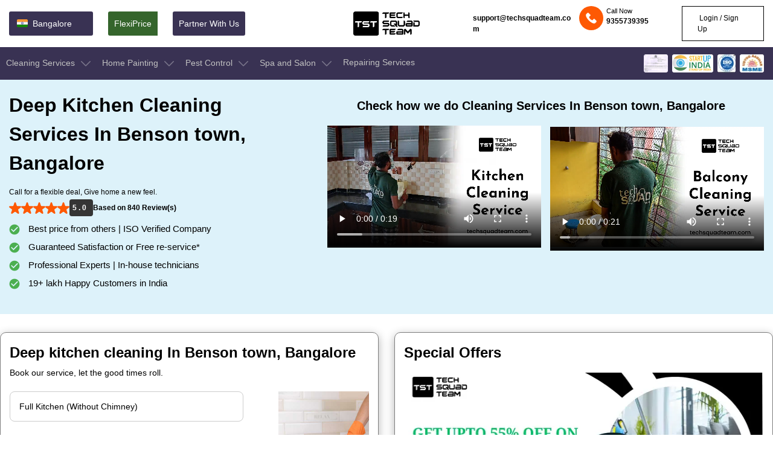

--- FILE ---
content_type: text/html; charset=UTF-8
request_url: https://techsquadteam.com/kitchen-cleaning-in-benson-town-bangalore
body_size: 53888
content:
<!DOCTYPE html>
<html lang="en">
<head>
<meta charset="UTF-8">
<meta http-equiv="X-UA-Compatible" content="IE=edge">
<meta name="viewport" content="width=device-width, initial-scale=1.0">
         		 	<title>Kitchen Cleaning Services in benson town,Bangalore | Kitchen cleaning services | Kitchen cleaning near me, Kitchen cleaning benson town,Bangalore, House Cleaning services in benson town,Bangalore, Home cleaning, Kitchen cleaning services near me, Kitchen deep cleaning services benson town,Bangalore, Kitchen deep cleaners.</title>
		 	<meta name="description" content="Kitchen Cleaning Services in benson town,Bangalore. TechSquadTeam provides top-notch Kitchen cleaning services that will leave your Kitchen sparkling clean. Book professional Kitchen deep cleaning services in benson town,Bangalore. Call @ 07795001555 for kitchen cleaning services." />
			<meta name="keywords" content="kitchen cleaning in benson town Bangalore, kitchen cleaning services in benson town Bangalore, kitchen cleaning in benson town Bangalore, kitchen deep cleaning in benson town Bangalore, kitchen cleaning services near me, best kitchen cleaning services benson town Bangalore, home kitchen cleaning in benson town Bangalore, commercial kitchen cleaning services in benson town Bangalore, professional kitchen cleaning services in benson town Bangalore, kitchen cleaning near me, kitchen cleaning at benson town Bangalore, kitchen cleaning services benson town Bangalore cost."/>
		          <link rel="canonical" href="https://techsquadteam.com/kitchen-cleaning-in-benson-town-bangalore">
       <meta name="msvalidate.01" content="57AD4D331C3358B555DDB3903113B531" />
    <meta property="og:title" content="Kitchen Cleaning Services in benson town,Bangalore | Kitchen cleaning services | Kitchen cleaning near me, Kitchen cleaning benson town,Bangalore, House Cleaning services in benson town,Bangalore, Home cleaning, Kitchen cleaning services near me, Kitchen deep cleaning services benson town,Bangalore, Kitchen deep cleaners.">
    <meta property="og:site_name" content="Techsquadteam">
    <meta property="og:url" content="https://techsquadteam.com/kitchen-cleaning-in-benson-town-bangalore">
    <meta property="og:description" content="Kitchen Cleaning Services in benson town,Bangalore. TechSquadTeam provides top-notch Kitchen cleaning services that will leave your Kitchen sparkling clean. Book professional Kitchen deep cleaning services in benson town,Bangalore. Call @ 07795001555 for kitchen cleaning services.">
    <meta property="og:type" content="website">
    <meta property="og:image" content="https://techsquadteam.com/wassets_new/images/img.png">

    <meta name="Language" content="English" />
    <meta name="Publisher" content="TechSquadTeam">
    <meta name="distribution" content="Local" />
    <meta name="page-topic" content="TechSquadTeam">
    <meta name="YahooSeeker" content="INDEX, FOLLOW">
    <meta name="msnbot" content="INDEX, FOLLOW">
    <meta name="googlebot" content="index,follow"/>
    <meta name="allow-search" content="yes"/>
    <meta name="expires" content="never"/>
    <script async src="https://www.googletagmanager.com/gtag/js?id=AW-851358639"></script>
    <script>window.dataLayer=window.dataLayer||[];function gtag(){dataLayer.push(arguments);}
    gtag('js',new Date());gtag('config','AW-851358639');</script>
    <script async src="https://www.googletagmanager.com/gtag/js?id=UA-52116391-1"></script>
    <script>window.dataLayer=window.dataLayer||[];function gtag(){dataLayer.push(arguments);}
    gtag('js',new Date());gtag('config','UA-52116391-1');</script>
    <!-- fonts -->
    
    <link rel="icon" href="https://techsquadteam.com/wassets_new/blog_assets/img/favicon.png" type="image/x-icon" />
    <link rel="preconnect" href="https://fonts.gstatic.com" crossorigin>
<link rel="preconnect" href="https://fonts.googleapis.com/css2?family=Montserrat:wght@400;500;600;700&amp;family=Poppins:ital,wght@0,300;0,400;0,500;0,600;0,700;0,800;0,900;1,300;1,400;1,500;1,600;1,700;1,800;1,900&amp;display=swap" rel="stylesheet">
<link rel="preconnect" href="https://fonts.googleapis.com">
    <link rel="stylesheet" href="https://techsquadteam.com/new_css/style-min.css">
    <!--<link rel="preload" href="https://techsquadteam.com/new_css/style-min.css" as="style" onload="this.onload=null;this.rel='stylesheet'">-->

    <link  rel="stylesheet" href="https://techsquadteam.com/new_css/responsive-min.css">
    <!--<script src="https://techsquadteam.com/wassets_new/newDesign/jquery.min.js"></script>
<script src="https://cdnjs.cloudflare.com/ajax/libs/jquery/3.5.0/jquery.min.js" integrity="sha512-k2WPPrSgRFI6cTaHHhJdc8kAXaRM4JBFEDo1pPGGlYiOyv4vnA0Pp0G5XMYYxgAPmtmv/IIaQA6n5fLAyJaFMA==" crossorigin="anonymous" referrerpolicy="no-referrer" defer></script>-->

   <style>
  .zoom-in-zoom-out{animation:2s ease-out infinite zoom-in-zoom-out}@keyframes zoom-in-zoom-out{0%,100%{transform:scale(1,1)}50%{transform:scale(1.5,1.5)}}.headtopRight ul .email{margin-right:10px;align-items:center;font-weight:bolder}.dropdownMenu{position:absolute;left:0;top:100%;background:#fff;z-index:1;border-radius:0 0 15px 15px;padding:15px 25px;opacity:0;visibility:hidden;transition:opacity .3s;display:flex}.dropdownMenu .cleaninglist .titel{font-weight:600;padding-bottom:5px;border-bottom:1px solid #ccc;margin-right:30px;margin-bottom:2px}.dropdownMenu .cleaninglist .categorylist{flex-wrap:nowrap}.dropdownMenu svg{margin-right:15px}.dropdownMenu .cleaninglist li a,.dropdownMenu li a{width:230px;font-weight:400;border-bottom:1px solid #ccc}.categorylist ul li:last-child a:last-child,.dropdownMenu ul li:last-child a:last-child{border-bottom:none}.categorylist ul li:last-child a:hover:last-child,.dropdownMenu ul li:last-child a:hover:last-child{border-bottom:1px solid #fe5903}.dropdownMenu .cleaninglist li:hover>a,.dropdownMenu li:hover>a{color:#fe5903;font-weight:600;background-color:#ffe9de;padding-left:10px;border-bottom:1px solid #fe5903}.dropdownMenu>ul li{margin-right:0!important}.dropdownMenu li a{padding:8px 0;color:#000}.mega-menu li:hover .dropdownMenu{opacity:1;visibility:visible}.mega-menu li:hover>a{color:#fe5903}.mega-menu li:hover>a svg{transform:rotate(180deg);fill:#FE5903}.mega-menu li:hover>a svg path{fill:#FE5903;stroke:#FE5903}  
  </style>
	
<script type="application/ld+json">
{
  "@context": "https://schema.org/", 
  "@type": "Product", 
  "name": "Kitchen Cleaning Services in benson town,Bangalore | Kitchen cleaning services | Kitchen cleaning near me, Kitchen cleaning benson town,Bangalore, House Cleaning services in benson town,Bangalore, Home cleaning, Kitchen cleaning services near me, Kitchen deep cleaning services benson town,Bangalore, Kitchen deep cleaners.",
  "image": "https://techsquadteam.com/wassets_new/images/rating.jpeg",
  "description": "Kitchen Cleaning Services in benson town,Bangalore. TechSquadTeam provides top-notch Kitchen cleaning services that will leave your Kitchen sparkling clean. Book professional Kitchen deep cleaning services in benson town,Bangalore. Call @ 07795001555 for kitchen cleaning services.",
  "brand": {
    "@type": "Brand",
    "name": "TechSquadTeam"
  },
  "aggregateRating": {
    "@type": "AggregateRating",
    "ratingValue": "5.0",
    "bestRating": "5",
    "worstRating": "1",
    "ratingCount": "39636"
  }
}
</script>
<script type="application/ld+json">
{ 
  "@context" : "https://schema.org",
  "@type" : "Organization",
  "url" : "https://techsquadteam.com/",
  "name":"TechSquadTeam",
  "logo": "https://techsquadteam.com/new_imgw/logo.webp",
  "contactPoint" : 
    { "@type" : "ContactPoint",
      "telephone" : "+91-7795001555",
      "contactType" : "customer service"
    },
   "areaServed" : [
    {"@type":"City", "name":"Bangalore", "url":"https://techsquadteam.com/bangalore" },      
    {"@type":"City", "name":"Bhubaneswar", "url":"https://techsquadteam.com/bhubaneswar" }, 
    {"@type":"City", "name":"Hyderabad", "url":"https://techsquadteam.com/hyderabad" },  
    {"@type":"City", "name":"Chennai", "url":"https://techsquadteam.com/chennai" },
    {"@type":"City", "name":"Pune", "url":"https://techsquadteam.com/pune" },
    {"@type":"City", "name":"Kolkata", "url":"https://techsquadteam.com/kolkata" },
    {"@type":"City", "name":"Dhanbad", "url":"https://techsquadteam.com/dhanbad" },
    {"@type":"City", "name":"Ranchi", "url":"https://techsquadteam.com/ranchi" },
    {"@type":"City", "name":"Mumbai", "url":"https://techsquadteam.com/mumbai" },
    {"@type":"City", "name":"Kanpur", "url":"https://techsquadteam.com/kanpur" },
    {"@type":"City", "name":"Secunderabad", "url":"https://techsquadteam.com/secunderabad" },
    {"@type":"City", "name":"Lucknow", "url":"https://techsquadteam.com/lucknow" },
    {"@type":"City", "name":"Jamshedpur", "url":"https://techsquadteam.com/jamshedpur" },
    {"@type":"City", "name":"Bokaro", "url":"https://techsquadteam.com/bokaro-steel-city" }
   ],
   "sameAs": [
                "https://www.facebook.com/TechSquadServices/",
                "https://www.crunchbase.com/organization/techsquadteam",
                "https://www.trustpilot.com/review/techsquadteam.com",
                "https://www.mouthshut.com/websites/Techsquadteam-com-reviews-926001748",
                "https://in.linkedin.com/company/techsquadteam",
                "https://www.instagram.com/techsquadteam/",
                "https://twitter.com/techsquadteamin",
		"https://www.pinterest.cl/techsquadteam/",
                "https://www.youtube.com/channel/UCREz2ilQtCIjBrjZTsM2aNQ",
                "https://techsquadteam.quora.com/",
                "https://www.zoominfo.com/c/techsquadteam/434348691",
                "https://play.google.com/store/apps/details?id=com.ubn.techsquadteam&hl=en_US&gl=US"
            ]
}
</script>
<!-- Google Tag Manager -->
<script>(function(w,d,s,l,i){w[l]=w[l]||[];w[l].push({'gtm.start':
new Date().getTime(),event:'gtm.js'});var f=d.getElementsByTagName(s)[0],
j=d.createElement(s),dl=l!='dataLayer'?'&l='+l:'';j.async=true;j.src=
'https://www.googletagmanager.com/gtm.js?id='+i+dl;f.parentNode.insertBefore(j,f);
})(window,document,'script','dataLayer','GTM-TKSMRDF');</script>
<!-- End Google Tag Manager -->

<!-- Google tag (gtag.js) -->

</head>
<script async src="https://www.googletagmanager.com/gtag/js?id=G-XS83G2SEEE"></script>
<script>
  window.dataLayer = window.dataLayer || [];
  function gtag(){dataLayer.push(arguments);}
  gtag('js', new Date());

  gtag('config', 'G-XS83G2SEEE');
</script>

<script src="https://techsquadteam.com/wassets_new/newDesign/jquery.min.js"></script>
<script src="https://cdnjs.cloudflare.com/ajax/libs/jquery/3.5.0/jquery.min.js" integrity="sha512-k2WPPrSgRFI6cTaHHhJdc8kAXaRM4JBFEDo1pPGGlYiOyv4vnA0Pp0G5XMYYxgAPmtmv/IIaQA6n5fLAyJaFMA==" crossorigin="anonymous" referrerpolicy="no-referrer" defer></script>

<body class="main-body" style="width:100%; height:100%">
    <!-- Google Tag Manager (noscript) -->
<noscript><iframe src="https://www.googletagmanager.com/ns.html?id=GTM-TKSMRDF"
height="0" width="0" style="display:none;visibility:hidden"></iframe></noscript>
<!-- End Google Tag Manager (noscript) -->
 
    <header class="site-i-header w-left fixed">
        <div class="header-top w-left">
            <div class="container">
                <div class="row flex-an-center">
                    <div class="headtopLeft col-40">
                        <ul class="d-flx">
                            <li class="location">
                                <a href="javascript:void()">
                                    
                                    <svg width="24" height="24" viewBox="0 0 24 24" fill="none"
                                        xmlns="http://www.w3.org/2000/svg">
                                        <path
                                            d="M3 15.9995C3 16.5299 3.21071 17.0387 3.58579 17.4137C3.96086 17.7888 4.46957 17.9995 5 17.9995H19C19.5304 17.9995 20.0391 17.7888 20.4142 17.4137C20.7893 17.0387 21 16.5299 21 15.9995V13.4995H3V15.9995Z"
                                            fill="#138808" />
                                        <path
                                            d="M21 9.5V7C21 6.46957 20.7893 5.96086 20.4142 5.58579C20.0391 5.21071 19.5304 5 19 5H5C4.46957 5 3.96086 5.21071 3.58579 5.58579C3.21071 5.96086 3 6.46957 3 7L3 9.5H21Z"
                                            fill="#FF9933" />
                                        <path d="M3 9.3335H21V13.667H3V9.3335Z" fill="#F7F7F7" />
                                        <path
                                            d="M11.9995 13.5C13.1041 13.5 13.9995 12.6046 13.9995 11.5C13.9995 10.3954 13.1041 9.5 11.9995 9.5C10.8949 9.5 9.99951 10.3954 9.99951 11.5C9.99951 12.6046 10.8949 13.5 11.9995 13.5Z"
                                            fill="#000080" />
                                        <path
                                            d="M12 13.188C12.932 13.188 13.6875 12.4325 13.6875 11.5005C13.6875 10.5685 12.932 9.81299 12 9.81299C11.068 9.81299 10.3125 10.5685 10.3125 11.5005C10.3125 12.4325 11.068 13.188 12 13.188Z"
                                            fill="#F7F7F7" />
                                        <path
                                            d="M12.0499 10.8754L11.9999 11.2004L11.9499 10.8754L11.9999 9.90039L12.0499 10.8754ZM11.5859 9.95489L11.7899 10.9094L11.9224 11.2104L11.8864 10.8839L11.5859 9.95489ZM11.1999 10.1149L11.6439 10.9839L11.8499 11.2404L11.7309 10.9339L11.1999 10.1149ZM10.8684 10.3689L11.5224 11.0939L11.7879 11.2884L11.5934 11.0229L10.8684 10.3689ZM10.6144 10.7004L11.4334 11.2314L11.7399 11.3504L11.4834 11.1444L10.6144 10.7004ZM10.4544 11.0864L11.3834 11.3869L11.7099 11.4229L11.4089 11.2904L10.4544 11.0864ZM10.3999 11.5004L11.3749 11.5504L11.6999 11.5004L11.3749 11.4504L10.3999 11.5004ZM10.4544 11.9144L11.4089 11.7104L11.7099 11.5779L11.3834 11.6139L10.4544 11.9144ZM10.6144 12.3004L11.4834 11.8564L11.7399 11.6504L11.4334 11.7694L10.6144 12.3004ZM10.8684 12.6319L11.5934 11.9779L11.7879 11.7124L11.5224 11.9069L10.8684 12.6319ZM11.1999 12.8859L11.7309 12.0669L11.8499 11.7604L11.6439 12.0169L11.1999 12.8859ZM11.5859 13.0459L11.8864 12.1169L11.9224 11.7904L11.7899 12.0914L11.5859 13.0459ZM11.9999 13.1004L12.0499 12.1254L11.9999 11.8004L11.9499 12.1254L11.9999 13.1004ZM12.4139 13.0459L12.2099 12.0914L12.0774 11.7904L12.1134 12.1169L12.4139 13.0459ZM12.7999 12.8859L12.3559 12.0169L12.1499 11.7604L12.2689 12.0669L12.7999 12.8859ZM13.1314 12.6319L12.4774 11.9069L12.2119 11.7124L12.4064 11.9779L13.1314 12.6319ZM13.3854 12.3004L12.5664 11.7694L12.2599 11.6504L12.5164 11.8564L13.3854 12.3004ZM13.5454 11.9144L12.6164 11.6139L12.2899 11.5779L12.5909 11.7104L13.5454 11.9144ZM13.5999 11.5004L12.6249 11.4504L12.2999 11.5004L12.6249 11.5504L13.5999 11.5004ZM13.5454 11.0864L12.5909 11.2904L12.2899 11.4229L12.6164 11.3869L13.5454 11.0864ZM13.3854 10.7004L12.5164 11.1444L12.2599 11.3504L12.5664 11.2314L13.3854 10.7004ZM13.1314 10.3689L12.4064 11.0229L12.2119 11.2884L12.4774 11.0939L13.1314 10.3689ZM12.7999 10.1149L12.2689 10.9339L12.1499 11.2404L12.3559 10.9839L12.7999 10.1149ZM12.4139 9.95489L12.1134 10.8839L12.0774 11.2104L12.2099 10.9094L12.4139 9.95489Z"
                                            fill="#6666B3" />
                                        <path
                                            d="M11.7802 9.929C11.8354 9.929 11.8802 9.88423 11.8802 9.829C11.8802 9.77378 11.8354 9.729 11.7802 9.729C11.7249 9.729 11.6802 9.77378 11.6802 9.829C11.6802 9.88423 11.7249 9.929 11.7802 9.929Z"
                                            fill="#000080" />
                                        <path
                                            d="M11.3549 10.0433C11.4101 10.0433 11.4549 9.99849 11.4549 9.94326C11.4549 9.88803 11.4101 9.84326 11.3549 9.84326C11.2997 9.84326 11.2549 9.88803 11.2549 9.94326C11.2549 9.99849 11.2997 10.0433 11.3549 10.0433Z"
                                            fill="#000080" />
                                        <path
                                            d="M10.9745 10.263C11.0297 10.263 11.0745 10.2182 11.0745 10.163C11.0745 10.1078 11.0297 10.063 10.9745 10.063C10.9193 10.063 10.8745 10.1078 10.8745 10.163C10.8745 10.2182 10.9193 10.263 10.9745 10.263Z"
                                            fill="#000080" />
                                        <path
                                            d="M10.6625 10.5735C10.7177 10.5735 10.7625 10.5288 10.7625 10.4735C10.7625 10.4183 10.7177 10.3735 10.6625 10.3735C10.6073 10.3735 10.5625 10.4183 10.5625 10.4735C10.5625 10.5288 10.6073 10.5735 10.6625 10.5735Z"
                                            fill="#000080" />
                                        <path
                                            d="M10.4442 10.9549C10.4995 10.9549 10.5442 10.9101 10.5442 10.8549C10.5442 10.7997 10.4995 10.7549 10.4442 10.7549C10.389 10.7549 10.3442 10.7997 10.3442 10.8549C10.3442 10.9101 10.389 10.9549 10.4442 10.9549Z"
                                            fill="#000080" />
                                        <path
                                            d="M10.33 11.3797C10.3852 11.3797 10.43 11.3349 10.43 11.2797C10.43 11.2245 10.3852 11.1797 10.33 11.1797C10.2748 11.1797 10.23 11.2245 10.23 11.2797C10.23 11.3349 10.2748 11.3797 10.33 11.3797Z"
                                            fill="#000080" />
                                        <path
                                            d="M10.33 11.8196C10.3852 11.8196 10.43 11.7749 10.43 11.7196C10.43 11.6644 10.3852 11.6196 10.33 11.6196C10.2748 11.6196 10.23 11.6644 10.23 11.7196C10.23 11.7749 10.2748 11.8196 10.33 11.8196Z"
                                            fill="#000080" />
                                        <path
                                            d="M10.4442 12.2454C10.4995 12.2454 10.5442 12.2006 10.5442 12.1454C10.5442 12.0902 10.4995 12.0454 10.4442 12.0454C10.389 12.0454 10.3442 12.0902 10.3442 12.1454C10.3442 12.2006 10.389 12.2454 10.4442 12.2454Z"
                                            fill="#000080" />
                                        <path
                                            d="M10.6625 12.6258C10.7177 12.6258 10.7625 12.581 10.7625 12.5258C10.7625 12.4706 10.7177 12.4258 10.6625 12.4258C10.6073 12.4258 10.5625 12.4706 10.5625 12.5258C10.5625 12.581 10.6073 12.6258 10.6625 12.6258Z"
                                            fill="#000080" />
                                        <path
                                            d="M10.9745 12.9368C11.0297 12.9368 11.0745 12.892 11.0745 12.8368C11.0745 12.7816 11.0297 12.7368 10.9745 12.7368C10.9193 12.7368 10.8745 12.7816 10.8745 12.8368C10.8745 12.892 10.9193 12.9368 10.9745 12.9368Z"
                                            fill="#000080" />
                                        <path
                                            d="M11.3549 13.1561C11.4101 13.1561 11.4549 13.1113 11.4549 13.0561C11.4549 13.0008 11.4101 12.9561 11.3549 12.9561C11.2997 12.9561 11.2549 13.0008 11.2549 13.0561C11.2549 13.1113 11.2997 13.1561 11.3549 13.1561Z"
                                            fill="#000080" />
                                        <path
                                            d="M11.7802 13.2698C11.8354 13.2698 11.8802 13.2251 11.8802 13.1698C11.8802 13.1146 11.8354 13.0698 11.7802 13.0698C11.7249 13.0698 11.6802 13.1146 11.6802 13.1698C11.6802 13.2251 11.7249 13.2698 11.7802 13.2698Z"
                                            fill="#000080" />
                                        <path
                                            d="M12.2201 13.2698C12.2753 13.2698 12.3201 13.2251 12.3201 13.1698C12.3201 13.1146 12.2753 13.0698 12.2201 13.0698C12.1649 13.0698 12.1201 13.1146 12.1201 13.1698C12.1201 13.2251 12.1649 13.2698 12.2201 13.2698Z"
                                            fill="#000080" />
                                        <path
                                            d="M12.6444 13.1561C12.6997 13.1561 12.7444 13.1113 12.7444 13.0561C12.7444 13.0008 12.6997 12.9561 12.6444 12.9561C12.5892 12.9561 12.5444 13.0008 12.5444 13.0561C12.5444 13.1113 12.5892 13.1561 12.6444 13.1561Z"
                                            fill="#000080" />
                                        <path
                                            d="M13.0253 12.9363C13.0805 12.9363 13.1253 12.8916 13.1253 12.8363C13.1253 12.7811 13.0805 12.7363 13.0253 12.7363C12.9701 12.7363 12.9253 12.7811 12.9253 12.8363C12.9253 12.8916 12.9701 12.9363 13.0253 12.9363Z"
                                            fill="#000080" />
                                        <path
                                            d="M13.3373 12.6258C13.3925 12.6258 13.4373 12.581 13.4373 12.5258C13.4373 12.4706 13.3925 12.4258 13.3373 12.4258C13.2821 12.4258 13.2373 12.4706 13.2373 12.5258C13.2373 12.581 13.2821 12.6258 13.3373 12.6258Z"
                                            fill="#000080" />
                                        <path
                                            d="M13.5565 12.2454C13.6118 12.2454 13.6565 12.2006 13.6565 12.1454C13.6565 12.0902 13.6118 12.0454 13.5565 12.0454C13.5013 12.0454 13.4565 12.0902 13.4565 12.1454C13.4565 12.2006 13.5013 12.2454 13.5565 12.2454Z"
                                            fill="#000080" />
                                        <path
                                            d="M13.6708 11.8196C13.726 11.8196 13.7708 11.7749 13.7708 11.7196C13.7708 11.6644 13.726 11.6196 13.6708 11.6196C13.6156 11.6196 13.5708 11.6644 13.5708 11.7196C13.5708 11.7749 13.6156 11.8196 13.6708 11.8196Z"
                                            fill="#000080" />
                                        <path
                                            d="M13.6708 11.3797C13.726 11.3797 13.7708 11.3349 13.7708 11.2797C13.7708 11.2245 13.726 11.1797 13.6708 11.1797C13.6156 11.1797 13.5708 11.2245 13.5708 11.2797C13.5708 11.3349 13.6156 11.3797 13.6708 11.3797Z"
                                            fill="#000080" />
                                        <path
                                            d="M13.5565 10.9549C13.6118 10.9549 13.6565 10.9101 13.6565 10.8549C13.6565 10.7997 13.6118 10.7549 13.5565 10.7549C13.5013 10.7549 13.4565 10.7997 13.4565 10.8549C13.4565 10.9101 13.5013 10.9549 13.5565 10.9549Z"
                                            fill="#000080" />
                                        <path
                                            d="M13.3373 10.5735C13.3925 10.5735 13.4373 10.5288 13.4373 10.4735C13.4373 10.4183 13.3925 10.3735 13.3373 10.3735C13.2821 10.3735 13.2373 10.4183 13.2373 10.4735C13.2373 10.5288 13.2821 10.5735 13.3373 10.5735Z"
                                            fill="#000080" />
                                        <path
                                            d="M13.0253 10.263C13.0805 10.263 13.1253 10.2182 13.1253 10.163C13.1253 10.1078 13.0805 10.063 13.0253 10.063C12.9701 10.063 12.9253 10.1078 12.9253 10.163C12.9253 10.2182 12.9701 10.263 13.0253 10.263Z"
                                            fill="#000080" />
                                        <path
                                            d="M12.6444 10.0433C12.6997 10.0433 12.7444 9.99849 12.7444 9.94326C12.7444 9.88803 12.6997 9.84326 12.6444 9.84326C12.5892 9.84326 12.5444 9.88803 12.5444 9.94326C12.5444 9.99849 12.5892 10.0433 12.6444 10.0433Z"
                                            fill="#000080" />
                                        <path
                                            d="M12.2201 9.929C12.2753 9.929 12.3201 9.88423 12.3201 9.829C12.3201 9.77378 12.2753 9.729 12.2201 9.729C12.1649 9.729 12.1201 9.77378 12.1201 9.829C12.1201 9.88423 12.1649 9.929 12.2201 9.929Z"
                                            fill="#000080" />
                                        <path
                                            d="M11.9998 11.9493C12.2483 11.9493 12.4498 11.7478 12.4498 11.4993C12.4498 11.2508 12.2483 11.0493 11.9998 11.0493C11.7513 11.0493 11.5498 11.2508 11.5498 11.4993C11.5498 11.7478 11.7513 11.9493 11.9998 11.9493Z"
                                            fill="#000080" />
                                    </svg>
                                    <span id="show_city">bangalore</span>
                                    <input type="hidden" id="n_show_city" name="name_show_city" value="">
                                </a>
                            </li>
                            <li class="flexiprice">
                                <a class="font-12" href="https://techsquadteam.com/flexipay">FlexiPrice</a>
                            </li>
                            <li class="green">
                                <a class="font-12" href="https://techsquadteam.com/vendor-signup">Partner With Us</a>
                            </li>
                        </ul>
                    </div>
                    <div class="headtopLogo col-20 d-flx flex-center flex-an-center">
                        <a href="https://techsquadteam.com/" class="d-flex">
                            <p class="d-flex m-0">
                                <img class="hidden-xs" src="https://techsquadteam.com/new_imgw/TST.webp" alt="Company Logo" srcset="" style="height: 40px;width: 110px;">
                                <img class="visible-xs" src="https://techsquadteam.com/new_imgw/TST.webp" alt="Company Logo" srcset="" style="height: 40px;width: 110px;" >
                            </p>
                        </a>
                    </div>
                    <div class="headtopRight col-40">
                        <ul class="login-section d-flx flex-end">
                            <li class="email d-flx font-12">
                                <a href="mailto:support@techsquadteam.com">support@techsquadteam.com</a>
                                
                            </li>
                            
                            <li class="callNow d-flx font-12">
                                <div class="icon">
                                    <svg  width="36" height="36" viewBox="0 0 36 36" fill="none" xmlns="http://www.w3.org/2000/svg">
                                    <circle cx="18" cy="18" r="18" fill="#FE5903"/>
                                    <g clip-path="url(#clip0_2151_593)">
                                    <path d="M25.5646 21.7424L23.3317 19.5095C22.5343 18.7121 21.1786 19.0311 20.8596 20.0678C20.6204 20.7855 19.823 21.1842 19.1053 21.0247C17.5104 20.626 15.3573 18.5526 14.9585 16.878C14.7193 16.1602 15.1978 15.3628 15.9155 15.1236C16.9522 14.8046 17.2711 13.449 16.4737 12.6515L14.2408 10.4187C13.6029 9.86045 12.6459 9.86045 12.0877 10.4187L10.5726 11.9338C9.05744 13.5287 10.7321 17.7552 14.4801 21.5032C18.2281 25.2511 22.4545 27.0056 24.0494 25.4106L25.5646 23.8955C26.1228 23.2575 26.1228 22.3006 25.5646 21.7424Z" fill="white"/>
                                    </g>
                                    <defs>
                                    <clipPath id="clip0_2151_593">
                                    <rect width="16" height="16" fill="white" transform="translate(10 10)"/>
                                    </clipPath>
                                    </defs>
                                </svg>
                                </div>

                                <div class="Pright">
                                    <p>Call Now</p>
                                    
                                    <span><a href="tel:9355739395" style="font-size:12px;font-weight:bolder">9355739395</a></span>
                                </div>
                                                            </li>
                                                                
                                          <li class="login d-flx font-12"><a onclick="loginPopup()"><i class="fa fa-sign-in"></i> Login / Sign Up</a></li>
                                                                
                            
                        </ul>
                    </div>
                </div>
            </div>
        </div>
    <div class="header-menu w-left d-flx">
            <div class="container">
                <div class="row">
                    <!--<div id="mobile_menu">-->
                    <div class="mobile-icon visible-xs">
                        <svg style="display:none" width="20" height="18" viewBox="0 0 20 18" fill="none" xmlns="http://www.w3.org/2000/svg">
                            <rect y="0.25" width="20" height="2.5" fill="white" />
                            <rect y="7.75" width="20" height="2.5" fill="white" />
                            <rect y="15.25" width="20" height="2.5" fill="white" />
                        </svg>
                    </div>
                    <!--</div>-->
                    <div class="mega-menu p-relative">
                        <div class="menu-close-icon visible-xs">
                            <a href="javascript:void(0)" onclick="closeMenu();">
                                <svg xmlns="http://www.w3.org/2000/svg" width="18" height="18"
                                    viewBox="0 0 371.23 371.23">
                                    <polygon>
                                        points="371.23,21.213 350.018,0 185.615,164.402 21.213,0 0,21.213 164.402,185.615 0,350.018 21.213,371.23   185.615,206.828 350.018,371.23 371.23,350.018 206.828,185.615 ">
                                    </polygon>
                                </svg>
                            </a>
                        </div>
                        <ul class="d-flex">
                            <li>
                                <a class="main-homepage-menu" href="https://techsquadteam.com/cleaning-services-in-bangalore">
                                    Cleaning Services
                                    <svg width="24" height="24" viewBox="0 0 24 24" fill="none" xmlns="http://www.w3.org/2000/svg">
                                        <path d="M4.21302 9.24182L11.4859 16.5145C11.6223 16.6509 11.8073 16.7275 12.0002 16.7275C12.1931 16.7275 12.3781 16.6509 12.5145 16.5145L19.787 9.24177C20.071 8.95775 20.071 8.49729 19.787 8.21326C19.503 7.92929 19.0425 7.92924 18.7585 8.21326L12.0002 14.9717L5.24153 8.21327C5.09952 8.07125 4.91339 8.00027 4.72725 8.00027C4.54112 8.00027 4.35499 8.07125 4.21297 8.21331C3.929 8.49734 3.929 8.9578 4.21302 9.24182Z" fill="#79758A"/>
                                    </svg>
                                </a>
                                <div class="dropdownMenu">
                                    <div class="cleaninglist">
                                        <div class="titel">
                                            Home Cleaning
                                        </div>
                                        <div class="categorylist d-flex">
                                            <ul class="">
                                                <li>
                                                    <a href="https://techsquadteam.com/deep-home-cleaning-in-bangalore">Deep Home Cleaning</a>
                                                </li>
                                                <li>
                                                    <a href="https://techsquadteam.com/empty-home-cleaning-in-bangalore">Empty Home Cleaning</a>
                                                </li>
                                                <li>
                                                    <a href="https://techsquadteam.com/after-interior-home-cleaning-in-bangalore">Interior Home Cleaning</a>
                                                </li>
                                                <li>
                                                    <a href="https://techsquadteam.com/kitchen-cleaning-in-bangalore">Kitchen Cleaning</a>
                                                </li>
                                            
                                                <li>
                                                    <a href="https://techsquadteam.com/bathroom-cleaning-in-bangalore">Bathroom Cleaning</a>
                                                </li>
                                                <li>
                                                    <a href="https://techsquadteam.com/windows-and-door-cleaning-in-bangalore">Windows And Door Cleaning</a>
                                                </li>
                                                <li>
                                                    <a href="https://techsquadteam.com/balcony-cleaning-in-bangalore">Balcony Cleaning</a>
                                                </li>
                                                <!--<li>
                                                    <a href="https://techsquadteam.com/bedroom-cleaning-in-bangalore">Bedroom Cleaning</a>
                                                </li>-->
                                            </ul>
                                        </div>
                                    </div>

                                    <div class="cleaninglist">
                                        <div class="titel">
                                            Commercial Cleaning
                                        </div>
                                        <div class="categorylist d-flex">
                                            <ul>
                                                <li>
                                                    <a href="https://techsquadteam.com/hotel-interior-cleaning-in-bangalore">Hotel Cleaning</a>
                                                </li>
                                                
                                                <li>
                                                    <a href="https://techsquadteam.com/water-tank-cleaning-in-bangalore">Water Tank Cleaning</a>
                                                </li>
                                                <!--<li>
                                                    <a href="#">Bus Cleaning</a>
                                                </li>-->
                                                 <li>
                                                    <a href="https://techsquadteam.com/corporate-office-cleaning-in-bangalore">Office Cleaning</a>
                                                </li>
                                                <li>
                                                    <a href="https://techsquadteam.com/after-party-cleaning-in-bangalore">After Party Cleaning</a>
                                                </li>
                                                <li>
                                                    <a href="https://techsquadteam.com/commercial-cleaning-in-bangalore">Commercial Cleaning</a>
                                                </li>
                                                <li>
                                                    <a href="https://techsquadteam.com/villa-cleaning-in-bangalore">Villa Cleaning</a>
                                                </li>
                                            </ul>
                                        </div>
                                    </div>
                               
                                    <div class="cleaninglist">
                                        <div class="titel">
                                            
                                            Furniture Cleaning
                                        </div>
                                        <div class="categorylist d-flex">
                                            <ul>
                                                <li>
                                                    <a href="https://techsquadteam.com/sofa-cleaning-in-bangalore">Sofa Cleaning</a>
                                                </li>
                                                <li>
                                                    <a href="https://techsquadteam.com/carpet-cleaning-in-bangalore">Carpet Cleaning</a>
                                                </li>
                                                <li>
                                                    <a href="https://techsquadteam.com/mattress-cleaning-in-bangalore">Mattress Cleaning</a>
                                                </li>
                                                <li>
                                                    <a href="https://techsquadteam.com/chair-cleaning-in-bangalore">Chair Cleaning</a>
                                                </li>
                                                <li>
                                                    <a href="https://techsquadteam.com/microwave-cleaning-in-bangalore">Microwave Cleaning</a>
                                                </li>
                                                <li>
                                                    <a href="https://techsquadteam.com/refrigerator-cleaning-in-bangalore">Refrigerator Cleaning</a>
                                                </li>
                                                <li>
                                                    <a href="https://techsquadteam.com/cabinet-cleaning-in-bangalore">Cabinet Cleaning</a>
                                                </li>
                                                <!--<li>
                                                    <a href="#">Glass Cleaning</a>
                                                </li>-->
                                            </ul>
                                        </div>
                                    </div>

                                    <div class="cleaninglist">
                                        <div class="titel">
                                                                                            
                                            Sanitization Service
                                        </div>
                                        <div class="categorylist d-flex">
                                            <ul>
                                                <li>
                                                    <a href="https://techsquadteam.com/home-fumigation-sanitization-in-bangalore">Home Sanitization</a>
                                                </li>
                                                <li>
                                                    <a href="https://techsquadteam.com/office-fumigation-virus-in-bangalore">Office Sanitization</a>
                                                </li>
                                                <li>
                                                    <a href="https://techsquadteam.com/vehicle-sanitization-services-in-bangalore">Vehicle Sanitization</a>
                                                </li>
                                                <li>
                                                    <a href="https://techsquadteam.com/commercial-sanitization-services-in-bangalore">Commercial Sanitization</a>
                                                </li>
                                            </ul>
                                        </div>
                                    </div>

                                </div>
                            </li>

                            <li>
                                <a class="main-homepage-menu" href="https://techsquadteam.com/painting-services-in-bangalore">
                                    Home Painting
                                    <svg width="24" height="24" viewBox="0 0 24 24" fill="none" xmlns="http://www.w3.org/2000/svg">
                                        <path d="M4.21302 9.24182L11.4859 16.5145C11.6223 16.6509 11.8073 16.7275 12.0002 16.7275C12.1931 16.7275 12.3781 16.6509 12.5145 16.5145L19.787 9.24177C20.071 8.95775 20.071 8.49729 19.787 8.21326C19.503 7.92929 19.0425 7.92924 18.7585 8.21326L12.0002 14.9717L5.24153 8.21327C5.09952 8.07125 4.91339 8.00027 4.72725 8.00027C4.54112 8.00027 4.35499 8.07125 4.21297 8.21331C3.929 8.49734 3.929 8.9578 4.21302 9.24182Z" fill="#79758A"/>
                                    </svg>
                                </a>
                                <div class="dropdownMenu">
                                    <ul>
                                        <li>
                                            <a href="https://techsquadteam.com/exterior-wall-painting-in-bangalore">Exterior Wall Painting</a>
                                        </li>
                                        <li>
                                            <a href="https://techsquadteam.com/interior-wall-painting-in-bangalore">Interior Wall Painting</a>
                                        </li>
                                        <li>
                                            <a href="https://techsquadteam.com/vacant-flat-painting-in-bangalore">Vacant Flat Painting</a>
                                        </li>
                                    </ul>
                                </div>
                            </li>
                            <li>
                                <a class="main-homepage-menu" href="https://techsquadteam.com/pest-control-services-in-bangalore">
                                    Pest Control
                                    <svg width="24" height="24" viewBox="0 0 24 24" fill="none" xmlns="http://www.w3.org/2000/svg">
                                        <path d="M4.21302 9.24182L11.4859 16.5145C11.6223 16.6509 11.8073 16.7275 12.0002 16.7275C12.1931 16.7275 12.3781 16.6509 12.5145 16.5145L19.787 9.24177C20.071 8.95775 20.071 8.49729 19.787 8.21326C19.503 7.92929 19.0425 7.92924 18.7585 8.21326L12.0002 14.9717L5.24153 8.21327C5.09952 8.07125 4.91339 8.00027 4.72725 8.00027C4.54112 8.00027 4.35499 8.07125 4.21297 8.21331C3.929 8.49734 3.929 8.9578 4.21302 9.24182Z" fill="#79758A"/>
                                    </svg>
                                </a>
                                <div class="dropdownMenu">
                                    <ul>
                                        <li>
                                            <a href="https://techsquadteam.com/bed-bug-pest-control-in-bangalore">Bed Bug Control</a>
                                        </li>
                                        <li>
                                            <a href="https://techsquadteam.com/cockroach-pest-control-in-bangalore">Cockroach Control</a>
                                        </li>
                                        <li>
                                            <a href="https://techsquadteam.com/termite-pest-control-in-bangalore">Termite Control</a>
                                        </li>
                                        <li>
                                            <a href="https://techsquadteam.com/ant-pest-control-in-bangalore">Ant Control</a>
                                        </li>
                                        <li>
                                            <a href="https://techsquadteam.com/rodent-pest-control-in-bangalore">Rodent Control</a>
                                        </li>
                                        <li>
                                            <a href="https://techsquadteam.com/general-pest-control-in-bangalore">General Pest Control</a>
                                        </li>
                                        <li>
                                            <a href="https://techsquadteam.com/wood-borer-pest-control-in-bangalore">Wood Borer Control</a>
                                        </li>
                                        <li>
                                            <a href="https://techsquadteam.com/mosquito-pest-control-in-bangalore">Mosquito Control</a>
                                        </li>
                                    </ul>
                                </div>
                            </li>
                            
                            <li>
                                <a class="main-homepage-menu" href="https://techsquadteam.com/spa-and-salon-in-bangalore">
                                    Spa and Salon
                                    <svg width="24" height="24" viewBox="0 0 24 24" fill="none" xmlns="http://www.w3.org/2000/svg">
                                        <path d="M4.21302 9.24182L11.4859 16.5145C11.6223 16.6509 11.8073 16.7275 12.0002 16.7275C12.1931 16.7275 12.3781 16.6509 12.5145 16.5145L19.787 9.24177C20.071 8.95775 20.071 8.49729 19.787 8.21326C19.503 7.92929 19.0425 7.92924 18.7585 8.21326L12.0002 14.9717L5.24153 8.21327C5.09952 8.07125 4.91339 8.00027 4.72725 8.00027C4.54112 8.00027 4.35499 8.07125 4.21297 8.21331C3.929 8.49734 3.929 8.9578 4.21302 9.24182Z" fill="#79758A"/>
                                    </svg>
                                </a>
                                <div class="dropdownMenu">
                                    <ul>
                                        <li>
                                            <a href="https://techsquadteam.com/beauty-packages-in-bangalore">Beauty Packages</a>
                                        </li>
                                        <li>
                                            <a href="https://techsquadteam.com/detan-at-home-service-in-bangalore">Facial & Clean-up</a>
                                        </li>
                                        <li>
                                            <a href="https://techsquadteam.com/hair-cut-salon-in-bangalore">Hair Care</a>
                                        </li>
                                        <li>
                                            <a href="https://techsquadteam.com/facial-at-home-service-in-bangalore">Makeup</a>
                                        </li>
                                        <li>
                                            <a href="https://techsquadteam.com/manicure-pedicure-at-home-in-bangalore">Manicure & Pedicure</a>
                                        </li>
                                        <li>
                                            <a href="https://techsquadteam.com/beauty-combos-in-bangalore">Smart Saver Combos</a>
                                        </li>
                                        <li>
                                            <a href="https://techsquadteam.com/saree-drapping-at-home-in-bangalore">Traditional Saree Drapping</a>
                                        </li>
                                        <li>
                                            <a href="https://techsquadteam.com/waxing-at-home-service-in-bangalore">Waxing & Threading</a>
                                        </li>
                                       
                                    </ul>
                                </div>
                            </li>
                            <li>
                                <a class="main-homepage-menu" href="https://techsquadteam.com/">
                                    Repairing Services
                                   
                                </a>
                                <div class="dropdownMenu repairingDropdown">
                                    <div class="cleaninglist">
                                        <div class="titel">
                                            
                                            AC
                                        </div>
                                        <div class="categorylist d-flex">
                                            <ul class="">
                                                <li>
                                                    <a href="https://techsquadteam.com/split-ac-repair-maintenance-in-bangalore">Split AC Repair</a>
                                                </li>
                                                <li>
                                                    <a href="https://techsquadteam.com/window-ac-repair-maintenance-in-bangalore">Window AC Repair</a>
                                                </li>
                                                <li>
                                                    <a href="https://techsquadteam.com/cassette-ac-repair-in-bangalore">Cassette AC Repair</a>
                                                </li>
                                                <li>
                                                    <a href="https://techsquadteam.com/stand-ac-repair-maintenance-in-bangalore">Stand AC Repair</a>
                                                </li>
                                            
                                                <li>
                                                    <a href="https://techsquadteam.com/cooler-repair-and-maintenance-in-bangalore">Cooler Repair</a>
                                                </li>
                                                
                                            </ul>
                                        </div>
                                    </div>

                                    <div class="cleaninglist">
                                        <div class="titel">
                                                                                         
                                            Appliances
                                        </div>
                                        <div class="categorylist d-flex">
                                            <ul>
                                                <li>
                                                    <a href="https://techsquadteam.com/water-filter-repair-in-bangalore">Best Water Filter Repair</a>
                                                </li>
                                                <li>
                                                    <a href="https://techsquadteam.com/chimney-repair-in-bangalore">Chimney Repair</a>
                                                </li>
                                                <li>
                                                    <a href="https://techsquadteam.com/microwave-repair-in-bangalore">Microwave Repair</a>
                                                </li>
                                                <li>
                                                    <a href="https://techsquadteam.com/refrigerator-repair-in-bangalore">Refrigerator Repair</a>
                                                </li>
                                                 <li>
                                                    <a href="https://techsquadteam.com/washing-machine-repair-in-bangalore">Washing Machine Repair</a>
                                                </li>
                                                <li>
                                                    <a href="https://techsquadteam.com/geyser-installation-and-repair-in-bangalore">Geyser Repair</a>
                                                </li>
                                                <li>
                                                    <a href="https://techsquadteam.com/inverter-installation-and-repair-in-bangalore">Inverter Repair</a>
                                                </li>
                                                
                                            </ul>
                                        </div>
                                    </div>
                               
                                    <div class="cleaninglist">
                                        <div class="titel">
                                            
                                            Service
                                        </div>
                                        <div class="categorylist d-flex">
                                            <ul>
                                                <li>
                                                    <a href="https://techsquadteam.com/carpentry-work-assembly-in-bangalore">Carpenter Service</a>
                                                </li>
                                                <li>
                                                    <a href="https://techsquadteam.com/electrical-wiring-replacement-in-bangalore">Electrical Service</a>
                                                </li>
                                                <li>
                                                    <a href="https://techsquadteam.com/plumbing-handyman-in-bangalore">Plumbing Service</a>
                                                </li>
                                
                                            </ul>
                                        </div>
                                    </div>

                                    <div class="cleaninglist">
                                        <div class="titel">
                                                                                       
                                            Others
                                        </div>
                                        <div class="categorylist d-flex">
                                            <ul>
                                                <li>
                                                    <a href="https://techsquadteam.com/cctv-camera-technician-in-bangalore">CCTV Service</a>
                                                </li>
                                                <li>
                                                    <a href="https://techsquadteam.com/packers-and-movers-in-bangalore">Packer and Movers</a>
                                                </li>
                                                                                               
                                            </ul>
                                        </div>
                                    </div>

                                </div>
                            </li>
                            
                        </ul>
                    </div>
                    <div class="menu-right d-flx p-15">
                        <ul class="d-flx">
                            <li>
                                <a href="javascript:void()">
                                    <img src="https://techsquadteam.com/img/i1.webp" alt="certified" srcset="" style="height:30px;width:40px">
                                </a>
                            </li>
                            <li>
                                <a href="javascript:void()">
                                    <img src="https://techsquadteam.com/img/i2.webp" alt="startupindia" srcset="" style="height:30px;width:68px">
                                </a>
                            </li>
                            <li>
                                <a href="javascript:void()">
                                    <img src="https://techsquadteam.com/img/i3.webp" alt="iso certified company" srcset="" style="height:30px;width:30px">
                                </a>
                            </li>
                            <li>
                                <a href="javascript:void()">
                                    <img src="https://techsquadteam.com/img/i4.webp" alt="msme approved company" srcset="" style="height:30px;width:40px">
                                </a>
                            </li>
                        </ul>
                    </div>
                </div>
            </div>
        </div> 
    </header>
    
    <!--Mobile Mega-menu-->
    <!-- visible-xs removed from class for checking -->
    <div id="new_section" style="display: none;">
    <div id="mob_mega_menu" class="mobile-mega-menu" style="height: 100%;">
        <div class="container-fluid d-block d-md-none p-2">
            <div class="titel d-flex">
                <img class="hidden-xs" src="https://techsquadteam.com/new_imgw/TST.webp" alt="TST Logo" srcset="">
                <!--<img class="visible-xs" src="https://techsquadteam.com/new_imgw/TST.webp" alt="TST Logo" srcset="" style="height:50px;width:110px">-->
                <svg id="close_icon" width="30" height="30" viewBox="0 0 30 30" fill="none" xmlns="http://www.w3.org/2000/svg">
                    <rect x="21.3643" y="22.7781" width="20" height="2" rx="1" transform="rotate(-135 21.3643 22.7781)" fill="black"/>
                    <rect x="22.7783" y="8.63599" width="20" height="2" rx="1" transform="rotate(135 22.7783 8.63599)" fill="black"/>
                </svg>    
            </div>

            <div class="mobile-megamenu" id="tab">
                <ul class="tabmenu"> 
                <li class="active" id="tabc_r" rel="tabc" onclick="per_tab('tabc',this)">Cleaning Services</li>
                    <li rel="tab2" id="tabhp_r" onclick="per_tab('tabhp',this)">Home Painting</li>
                    <li rel="tab3" id="tab3_r" onclick="per_tab('tab3',this)">Pest Control</li>
                    <li rel="tab4" id="tab4_r" onclick="per_tab('tab4',this)">Fumigation And Sanitization</li>
                    <li rel="tab5" id="tab5_r" onclick="per_tab('tab5',this)">Spa and Saloon</li>
                    <li rel="tab6" id="tab6_r" onclick="per_tab('tab6',this)">Repairing Services</li>
                    <li rel="tab7" id="tab7_r" onclick="per_tab('tab7',this)">Appliances</li>
                </ul>
                <div class="all_tab"> 
                    <!-- Cleaning Services-->
                    <div class="tab_c" id="tabc" > 
                        <ul>
                     <li><a href="https://techsquadteam.com/deep-home-cleaning-in-bangalore">Deep Home Cleaning</a></li>
                     <li><a href="https://techsquadteam.com/commercial-cleaning-in-bangalore">Commercial Cleaning</a></li>
                     <li><a href="https://techsquadteam.com/empty-home-cleaning-in-bangalore">Empty Home Cleaning</a></li>
                     <li><a href="https://techsquadteam.com/after-interior-home-cleaning-in-bangalore">Interior Home Cleaning</a></li>
                     <li><a href="https://techsquadteam.com/bathroom-cleaning-in-bangalore">Bathroom Cleaning</a></li>
                     <li><a href="https://techsquadteam.com/kitchen-cleaning-in-bangalore">Kitchen Cleaning</a></li>
                     <li><a href="https://techsquadteam.com/sofa-cleaning-in-bangalore">Sofa Cleaning</a></li>
                     <li><a href="https://techsquadteam.com/carpet-cleaning-in-bangalore">Carpet Cleaning</a></li>
                     <li><a href="https://techsquadteam.com/chair-cleaning-in-bangalore">Chair Cleaning</a></li>
                     <li><a href="https://techsquadteam.com/mattress-cleaning-in-bangalore">Mattress Cleaning</a></li>
                     <li><a href="https://techsquadteam.com/balcony-cleaning-in-bangalore">Balcony Cleaning</a></li>
                     <li><a href="https://techsquadteam.com/windows-and-door-cleaning-in-bangalore">Windows And Door Cleaning</a></li>
                     <li><a href="https://techsquadteam.com/refrigerator-cleaning-in-bangalore">Refrigerator Cleaning</a></li>
                     <li><a href="https://techsquadteam.com/water-tank-cleaning-in-bangalore">Water Tank Cleaning</a></li>
                     <li><a href="https://techsquadteam.com/bedroom-cleaning-in-bangalore">Bedroom Cleaning</a></li>
                     <li><a href="https://techsquadteam.com/hotel-interior-cleaning-in-bangalore">Hotel Interior Cleaning</a></li>
                     <li><a href="https://techsquadteam.com/microwave-cleaning-in-bangalore">Microwave Cleaning</a></li>
                     <li><a href="https://techsquadteam.com/cabinet-cleaning-in-bangalore">Cabinet Cleaning</a></li>
                     <li><a href="https://techsquadteam.com/after-party-cleaning-in-bangalore">Party Cleaning</a></li>
                     <li><a href="https://techsquadteam.com/corporate-office-cleaning-in-bangalore">Office Cleaning</a></li>
                     <li><a href="https://techsquadteam.com/villa-cleaning-in-bangalore">Villa Cleaning</a></li>
                     
                        </ul>
                    </div>
                    <!-- Home Painting -->
                    <div class="tab_c" id="tabhp" > 
                        <ul>
                            <li><a href="https://techsquadteam.com/interior-wall-painting-in-bangalore">Interior Wall Painting</a></li>
                            <li><a href="https://techsquadteam.com/exterior-wall-painting-in-bangalore">Exterior Wall Painting</a></li>
                            <li><a href="https://techsquadteam.com/vacant-flat-painting-in-bangalore">Vacant Flat Painting</a></li>
                        </ul>
                    </div>
                    <!-- Pest Control -->
                    <div class="tab_c" id="tab3"> 
                        <ul>
                             <li><a href="https://techsquadteam.com/general-pest-control-in-bangalore">General Pest Control Services</a></li>
                     <li><a href="https://techsquadteam.com/bed-bug-pest-control-in-bangalore">Bed Bug Pest Control Services</a></li>
                     <li><a href="https://techsquadteam.com/cockroach-pest-control-in-bangalore">Cockroach Pest Control Services</a></li>
                     <li><a href="https://techsquadteam.com/termite-pest-control-in-bangalore">Termite Pest Control Services</a></li>
                     <li><a href="https://techsquadteam.com/rodent-pest-control-in-bangalore">Rodent Pest Control Services</a></li>
                     <li><a href="https://techsquadteam.com/wood-borer-pest-control-in-bangalore">Wood Borrer Pest Control Services</a></li>
                     <li><a href="https://techsquadteam.com/mosquito-pest-control-in-bangalore">Mosquito Pest Control Services</a></li>
                     <li><a href="https://techsquadteam.com/ant-pest-control-in-bangalore">Ant Control Services</a></li>
                        </ul>
                    </div>
                    <!-- Fumigation and sanitization -->
                    <div class="tab_c" id="tab4"> 
                        <ul>
                            <li><a href="https://techsquadteam.com/home-fumigation-sanitization-in-bangalore">Home Fumigation and Sanitization Services</a></li>
                     <li><a href="https://techsquadteam.com/vehicle-sanitization-services-in-bangalore">Vehicle Fumigation and Sanitization Services</a></li>
                     <li><a href="https://techsquadteam.com/commercial-sanitization-services-in-bangalore">Commercial Fumigation and Sanitization Services</a></li>
                     <li><a href="https://techsquadteam.com/office-fumigation-virus-in-bangalore">Office,Industry and Shop Sanitization Service</a></li>
                        </ul>
                    </div>
                    <!-- Salon for Women -->
                    <div class="tab_c" id="tab5"> 
                        <ul>
                            <li><a href="https://techsquadteam.com/waxing-at-home-service-in-bangalore" >Waxing And Threading</a></li>
                     <li><a href="https://techsquadteam.com/detan-at-home-service-in-bangalore" >Facial &amp; Clean-up</a></li>
                     <li><a href="https://techsquadteam.com/saree-drapping-at-home-in-bangalore">Traditional Saree Drapping</a></li>
                     <li><a href="https://techsquadteam.com/facial-at-home-service-in-bangalore">Makeup</a></li>
                     <li><a href="https://techsquadteam.com/hair-cut-salon-in-bangalore" >Hair Care</a></li>
                     <li><a href="https://techsquadteam.com/manicure-pedicure-at-home-in-bangalore" >Manicure &amp; Padicure</a></li>
                     <li><a href="https://techsquadteam.com/beauty-packages-in-bangalore" >Beauty Packages</a></li>
                     <li><a href="https://techsquadteam.com/beauty-combos-in-bangalore" >Smart Saver Combos</a></li>
                        </ul>
                    </div>
                    <!-- AC Repair and services -->
                    <div class="tab_c" id="tab6" ><!--style="display:none" --> 
                        <ul>
                            <li><a href="https://techsquadteam.com/split-ac-repair-maintenance-in-bangalore">Split AC Repair And Installation</a></li>
                            <li><a href="https://techsquadteam.com/window-ac-repair-maintenance-in-bangalore">Window AC Repair And Installation</a></li>
                            <li><a href="https://techsquadteam.com/cassette-ac-repair-in-bangalore">Cassette AC Repair And Installation</a></li>
                            <li><a href="https://techsquadteam.com/stand-ac-repair-maintenance-in-bangalore">Stand AC Repair And Installation</a></li>
                            <li><a href="https://techsquadteam.com/cooler-repair-and-maintenance-in-bangalore">Cooler Repair</a></li>
                        </ul>
                    </div>
                    <div class="tab_c" id="tab7" ><!--style="display:none" --> 
                        <ul>
                            <li><a href="https://techsquadteam.com/water-filter-repair-in-bangalore">Best Water Filter Repair</a></li>
                            <li><a href="https://techsquadteam.com/chimney-repair-in-bangalore">Chimney Repair</a></li>
                            <li><a href="https://techsquadteam.com/microwave-repair-in-bangalore">Microwave Repair</a></li>
                            <li><a href="https://techsquadteam.com/refrigerator-repair-in-bangalore">Refrigerator Repair</a></li>
                            <li><a href="https://techsquadteam.com/washing-machine-repair-in-bangalore">Washing Machine Repair</a></li>
                            <li><a href="https://techsquadteam.com/geyser-installation-and-repair-in-bangalore">Geyser Repair</a></li>
                            <li><a href="https://techsquadteam.com/inverter-installation-and-repair-in-bangalore">Inverter Repair</a></li>
                        </ul>
                    </div>
                </div>
            </div>

        </div>
    </div>
    </div>
    
    <style>
       .blinks 
{
    z-index: 1;
    animation: zoom-in-zoom-out 1.5s ease infinite;
}
@keyframes zoom-in-zoom-out {
  0% {
    transform: scale(0.8, 0.8);
  }
  50% {
    transform: scale(1.2, 1.2);
  }
  100% {
    transform: scale(0.8, 0.8);
  }
    </style>
        <script>
    // var city_name=document.getElementById('#show_city').innerHTML;
    // console.log(city_name);
    </script>                      
<body>
       <section class="services-detail w-left">
        <div class="container">
            <div class="row">
                <div class="col-40 flex-box">
                    <!--<h1 class="ptitle" style="height:90px;width:450px">  Deep Kitchen Cleaning Services In Benson town, Bangalore </h1>-->
                    <h1>Deep Kitchen Cleaning Services In Benson town, Bangalore</h1>
                    <p class="description">Call for a flexible deal, Give home a new feel.</p>
                    <ul class="rate d-flex flex-an-center">
                        
                        		
				        <ul class="rate d-flex flex-an-center">
                        <li class="stare">
                                                        <svg width="15" height="15" viewBox="0 0 15 15" fill="none" xmlns="http://www.w3.org/2000/svg">
                                <path d="M6.54894 1.42705C6.8483 0.505739 8.1517 0.50574 8.45106 1.42705L9.52063 4.71885C9.6545 5.13087 10.0385 5.40983 10.4717 5.40983H13.9329C14.9016 5.40983 15.3044 6.64945 14.5207 7.21885L11.7205 9.25329C11.37 9.50793 11.2234 9.9593 11.3572 10.3713L12.4268 13.6631C12.7261 14.5844 11.6717 15.3506 10.888 14.7812L8.08778 12.7467C7.7373 12.4921 7.2627 12.4921 6.91221 12.7467L4.11204 14.7812C3.32833 15.3506 2.27385 14.5844 2.5732 13.6631L3.64277 10.3713C3.77665 9.9593 3.62999 9.50793 3.2795 9.25329L0.479333 7.21885C-0.304381 6.64945 0.0983949 5.40983 1.06712 5.40983H4.52832C4.96154 5.40983 5.3455 5.13087 5.47937 4.71885L6.54894 1.42705Z" fill="#FE5903"/>
                            </svg>
                                                        <svg width="15" height="15" viewBox="0 0 15 15" fill="none" xmlns="http://www.w3.org/2000/svg">
                                <path d="M6.54894 1.42705C6.8483 0.505739 8.1517 0.50574 8.45106 1.42705L9.52063 4.71885C9.6545 5.13087 10.0385 5.40983 10.4717 5.40983H13.9329C14.9016 5.40983 15.3044 6.64945 14.5207 7.21885L11.7205 9.25329C11.37 9.50793 11.2234 9.9593 11.3572 10.3713L12.4268 13.6631C12.7261 14.5844 11.6717 15.3506 10.888 14.7812L8.08778 12.7467C7.7373 12.4921 7.2627 12.4921 6.91221 12.7467L4.11204 14.7812C3.32833 15.3506 2.27385 14.5844 2.5732 13.6631L3.64277 10.3713C3.77665 9.9593 3.62999 9.50793 3.2795 9.25329L0.479333 7.21885C-0.304381 6.64945 0.0983949 5.40983 1.06712 5.40983H4.52832C4.96154 5.40983 5.3455 5.13087 5.47937 4.71885L6.54894 1.42705Z" fill="#FE5903"/>
                            </svg>
                                                        <svg width="15" height="15" viewBox="0 0 15 15" fill="none" xmlns="http://www.w3.org/2000/svg">
                                <path d="M6.54894 1.42705C6.8483 0.505739 8.1517 0.50574 8.45106 1.42705L9.52063 4.71885C9.6545 5.13087 10.0385 5.40983 10.4717 5.40983H13.9329C14.9016 5.40983 15.3044 6.64945 14.5207 7.21885L11.7205 9.25329C11.37 9.50793 11.2234 9.9593 11.3572 10.3713L12.4268 13.6631C12.7261 14.5844 11.6717 15.3506 10.888 14.7812L8.08778 12.7467C7.7373 12.4921 7.2627 12.4921 6.91221 12.7467L4.11204 14.7812C3.32833 15.3506 2.27385 14.5844 2.5732 13.6631L3.64277 10.3713C3.77665 9.9593 3.62999 9.50793 3.2795 9.25329L0.479333 7.21885C-0.304381 6.64945 0.0983949 5.40983 1.06712 5.40983H4.52832C4.96154 5.40983 5.3455 5.13087 5.47937 4.71885L6.54894 1.42705Z" fill="#FE5903"/>
                            </svg>
                                                        <svg width="15" height="15" viewBox="0 0 15 15" fill="none" xmlns="http://www.w3.org/2000/svg">
                                <path d="M6.54894 1.42705C6.8483 0.505739 8.1517 0.50574 8.45106 1.42705L9.52063 4.71885C9.6545 5.13087 10.0385 5.40983 10.4717 5.40983H13.9329C14.9016 5.40983 15.3044 6.64945 14.5207 7.21885L11.7205 9.25329C11.37 9.50793 11.2234 9.9593 11.3572 10.3713L12.4268 13.6631C12.7261 14.5844 11.6717 15.3506 10.888 14.7812L8.08778 12.7467C7.7373 12.4921 7.2627 12.4921 6.91221 12.7467L4.11204 14.7812C3.32833 15.3506 2.27385 14.5844 2.5732 13.6631L3.64277 10.3713C3.77665 9.9593 3.62999 9.50793 3.2795 9.25329L0.479333 7.21885C-0.304381 6.64945 0.0983949 5.40983 1.06712 5.40983H4.52832C4.96154 5.40983 5.3455 5.13087 5.47937 4.71885L6.54894 1.42705Z" fill="#FE5903"/>
                            </svg>
                                                        <svg width="15" height="15" viewBox="0 0 15 15" fill="none" xmlns="http://www.w3.org/2000/svg">
                                <path d="M6.54894 1.42705C6.8483 0.505739 8.1517 0.50574 8.45106 1.42705L9.52063 4.71885C9.6545 5.13087 10.0385 5.40983 10.4717 5.40983H13.9329C14.9016 5.40983 15.3044 6.64945 14.5207 7.21885L11.7205 9.25329C11.37 9.50793 11.2234 9.9593 11.3572 10.3713L12.4268 13.6631C12.7261 14.5844 11.6717 15.3506 10.888 14.7812L8.08778 12.7467C7.7373 12.4921 7.2627 12.4921 6.91221 12.7467L4.11204 14.7812C3.32833 15.3506 2.27385 14.5844 2.5732 13.6631L3.64277 10.3713C3.77665 9.9593 3.62999 9.50793 3.2795 9.25329L0.479333 7.21885C-0.304381 6.64945 0.0983949 5.40983 1.06712 5.40983H4.52832C4.96154 5.40983 5.3455 5.13087 5.47937 4.71885L6.54894 1.42705Z" fill="#FE5903"/>
                            </svg>
                                                       
                            <!--<svg width="15" height="15" viewBox="0 0 15 15" fill="none" xmlns="http://www.w3.org/2000/svg">
                                <path d="M6.54894 1.42705C6.8483 0.505739 8.1517 0.50574 8.45106 1.42705L9.52063 4.71885C9.6545 5.13087 10.0385 5.40983 10.4717 5.40983H13.9329C14.9016 5.40983 15.3044 6.64945 14.5207 7.21885L11.7205 9.25329C11.37 9.50793 11.2234 9.9593 11.3572 10.3713L12.4268 13.6631C12.7261 14.5844 11.6717 15.3506 10.888 14.7812L8.08778 12.7467C7.7373 12.4921 7.2627 12.4921 6.91221 12.7467L4.11204 14.7812C3.32833 15.3506 2.27385 14.5844 2.5732 13.6631L3.64277 10.3713C3.77665 9.9593 3.62999 9.50793 3.2795 9.25329L0.479333 7.21885C-0.304381 6.64945 0.0983949 5.40983 1.06712 5.40983H4.52832C4.96154 5.40983 5.3455 5.13087 5.47937 4.71885L6.54894 1.42705Z" fill="#CCCCCC"/>
                            </svg>-->
                        </li>
                        <span class="badge" style="background-color:#353535;padding:5px;display:inline-block;color:#fff;border-radius:4px;">5 . 0 &nbsp;<span class="glyphicon glyphicon-star" style="color:#fff;"></span></span>

                    </ul>
                    <ul class="rate d-flex flex-an-center">
                   		<strong style="color:black;"> Based on   
						 840 Review(s)
						</strong>
						                        </ul>
                        <li class="stare">
                            <!--<svg width="15" height="15" viewBox="0 0 15 15" fill="none" xmlns="http://www.w3.org/2000/svg">-->
                            <!--    <path d="M6.54894 1.42705C6.8483 0.505739 8.1517 0.50574 8.45106 1.42705L9.52063 4.71885C9.6545 5.13087 10.0385 5.40983 10.4717 5.40983H13.9329C14.9016 5.40983 15.3044 6.64945 14.5207 7.21885L11.7205 9.25329C11.37 9.50793 11.2234 9.9593 11.3572 10.3713L12.4268 13.6631C12.7261 14.5844 11.6717 15.3506 10.888 14.7812L8.08778 12.7467C7.7373 12.4921 7.2627 12.4921 6.91221 12.7467L4.11204 14.7812C3.32833 15.3506 2.27385 14.5844 2.5732 13.6631L3.64277 10.3713C3.77665 9.9593 3.62999 9.50793 3.2795 9.25329L0.479333 7.21885C-0.304381 6.64945 0.0983949 5.40983 1.06712 5.40983H4.52832C4.96154 5.40983 5.3455 5.13087 5.47937 4.71885L6.54894 1.42705Z" fill="#FE5903"/>-->
                            <!--</svg>-->
                            <!--<svg width="15" height="15" viewBox="0 0 15 15" fill="none" xmlns="http://www.w3.org/2000/svg">-->
                            <!--    <path d="M6.54894 1.42705C6.8483 0.505739 8.1517 0.50574 8.45106 1.42705L9.52063 4.71885C9.6545 5.13087 10.0385 5.40983 10.4717 5.40983H13.9329C14.9016 5.40983 15.3044 6.64945 14.5207 7.21885L11.7205 9.25329C11.37 9.50793 11.2234 9.9593 11.3572 10.3713L12.4268 13.6631C12.7261 14.5844 11.6717 15.3506 10.888 14.7812L8.08778 12.7467C7.7373 12.4921 7.2627 12.4921 6.91221 12.7467L4.11204 14.7812C3.32833 15.3506 2.27385 14.5844 2.5732 13.6631L3.64277 10.3713C3.77665 9.9593 3.62999 9.50793 3.2795 9.25329L0.479333 7.21885C-0.304381 6.64945 0.0983949 5.40983 1.06712 5.40983H4.52832C4.96154 5.40983 5.3455 5.13087 5.47937 4.71885L6.54894 1.42705Z" fill="#FE5903"/>-->
                            <!--</svg>-->
                            <!--<svg width="15" height="15" viewBox="0 0 15 15" fill="none" xmlns="http://www.w3.org/2000/svg">-->
                            <!--    <path d="M6.54894 1.42705C6.8483 0.505739 8.1517 0.50574 8.45106 1.42705L9.52063 4.71885C9.6545 5.13087 10.0385 5.40983 10.4717 5.40983H13.9329C14.9016 5.40983 15.3044 6.64945 14.5207 7.21885L11.7205 9.25329C11.37 9.50793 11.2234 9.9593 11.3572 10.3713L12.4268 13.6631C12.7261 14.5844 11.6717 15.3506 10.888 14.7812L8.08778 12.7467C7.7373 12.4921 7.2627 12.4921 6.91221 12.7467L4.11204 14.7812C3.32833 15.3506 2.27385 14.5844 2.5732 13.6631L3.64277 10.3713C3.77665 9.9593 3.62999 9.50793 3.2795 9.25329L0.479333 7.21885C-0.304381 6.64945 0.0983949 5.40983 1.06712 5.40983H4.52832C4.96154 5.40983 5.3455 5.13087 5.47937 4.71885L6.54894 1.42705Z" fill="#FE5903"/>-->
                            <!--</svg>-->
                            <!--<svg width="15" height="15" viewBox="0 0 15 15" fill="none" xmlns="http://www.w3.org/2000/svg">-->
                            <!--    <path d="M6.54894 1.42705C6.8483 0.505739 8.1517 0.50574 8.45106 1.42705L9.52063 4.71885C9.6545 5.13087 10.0385 5.40983 10.4717 5.40983H13.9329C14.9016 5.40983 15.3044 6.64945 14.5207 7.21885L11.7205 9.25329C11.37 9.50793 11.2234 9.9593 11.3572 10.3713L12.4268 13.6631C12.7261 14.5844 11.6717 15.3506 10.888 14.7812L8.08778 12.7467C7.7373 12.4921 7.2627 12.4921 6.91221 12.7467L4.11204 14.7812C3.32833 15.3506 2.27385 14.5844 2.5732 13.6631L3.64277 10.3713C3.77665 9.9593 3.62999 9.50793 3.2795 9.25329L0.479333 7.21885C-0.304381 6.64945 0.0983949 5.40983 1.06712 5.40983H4.52832C4.96154 5.40983 5.3455 5.13087 5.47937 4.71885L6.54894 1.42705Z" fill="#FE5903"/>-->
                            <!--</svg>-->
                            <!--<svg width="15" height="15" viewBox="0 0 15 15" fill="none" xmlns="http://www.w3.org/2000/svg">-->
                            <!--    <path d="M6.54894 1.42705C6.8483 0.505739 8.1517 0.50574 8.45106 1.42705L9.52063 4.71885C9.6545 5.13087 10.0385 5.40983 10.4717 5.40983H13.9329C14.9016 5.40983 15.3044 6.64945 14.5207 7.21885L11.7205 9.25329C11.37 9.50793 11.2234 9.9593 11.3572 10.3713L12.4268 13.6631C12.7261 14.5844 11.6717 15.3506 10.888 14.7812L8.08778 12.7467C7.7373 12.4921 7.2627 12.4921 6.91221 12.7467L4.11204 14.7812C3.32833 15.3506 2.27385 14.5844 2.5732 13.6631L3.64277 10.3713C3.77665 9.9593 3.62999 9.50793 3.2795 9.25329L0.479333 7.21885C-0.304381 6.64945 0.0983949 5.40983 1.06712 5.40983H4.52832C4.96154 5.40983 5.3455 5.13087 5.47937 4.71885L6.54894 1.42705Z" fill="#CCCCCC"/>-->
                            <!--</svg>-->
                        </li>
                        <span><!--4.0--></span>
                    </ul>
                    <ul class="caption">
                        <li>
                            <svg width="14" height="15" viewBox="0 0 14 15" fill="none" xmlns="http://www.w3.org/2000/svg">
                                <path d="M7 0.5C3.15 0.5 0 3.65 0 7.5C0 11.35 3.15 14.5 7 14.5C10.85 14.5 14 11.35 14 7.5C14 3.65 10.85 0.5 7 0.5ZM5.6 11L2.1 7.5L3.087 6.513L5.6 9.019L10.913 3.706L11.9 4.7L5.6 11Z" fill="#4CAF50"/>
                            </svg>
                            Best price from others | ISO Verified Company
                        </li>
                        <li>
                            <svg width="14" height="15" viewBox="0 0 14 15" fill="none" xmlns="http://www.w3.org/2000/svg">
                                <path d="M7 0.5C3.15 0.5 0 3.65 0 7.5C0 11.35 3.15 14.5 7 14.5C10.85 14.5 14 11.35 14 7.5C14 3.65 10.85 0.5 7 0.5ZM5.6 11L2.1 7.5L3.087 6.513L5.6 9.019L10.913 3.706L11.9 4.7L5.6 11Z" fill="#4CAF50"/>
                            </svg>
                            Guaranteed Satisfaction or Free re-service*
                        </li>
                        <li>
                            <svg width="14" height="15" viewBox="0 0 14 15" fill="none" xmlns="http://www.w3.org/2000/svg">
                                <path d="M7 0.5C3.15 0.5 0 3.65 0 7.5C0 11.35 3.15 14.5 7 14.5C10.85 14.5 14 11.35 14 7.5C14 3.65 10.85 0.5 7 0.5ZM5.6 11L2.1 7.5L3.087 6.513L5.6 9.019L10.913 3.706L11.9 4.7L5.6 11Z" fill="#4CAF50"/>
                            </svg>
                            Professional Experts | In-house technicians
                        </li>
                        <li>
                            <svg width="14" height="15" viewBox="0 0 14 15" fill="none" xmlns="http://www.w3.org/2000/svg">
                                <path d="M7 0.5C3.15 0.5 0 3.65 0 7.5C0 11.35 3.15 14.5 7 14.5C10.85 14.5 14 11.35 14 7.5C14 3.65 10.85 0.5 7 0.5ZM5.6 11L2.1 7.5L3.087 6.513L5.6 9.019L10.913 3.706L11.9 4.7L5.6 11Z" fill="#4CAF50"/>
                            </svg>
                            19+ lakh Happy Customers in India
                        </li>
                        
                    </ul>
                </div>
                                <div class="col-60 service-video d-flex" style="text-align: center;flex-direction: column;padding-top: 10px;">
                    <h4 class="vtitle" >Check how we do Cleaning Services In Benson town, Bangalore</h4>
                    <div class="videoMain d-flex">
                                                <div class="videoUrl">
                        <video controls width="100%" height="205px" controlsList="nodownload">
                                        <source src="https://techsquadteam.com/videos/Service Video/Kitchen Cleaning.mp4" type="video/mp4" >
                                    </video>
                                    </div>
                                                                                    <div class="videoUrl">
                            <video controls width="100%" height="210px">
                                        <source src="https://techsquadteam.com/videos/Service Video/Balcony Cleaning Service ( 1920x1080 ).mp4" type="video/mp4">
                                    </video>
                            <!--<iframe width="100%" height="100%" src="https://techsquadteam.com/videos/Service Video/Balcony Cleaning Service ( 1920x1080 ).mp4" title="YouTube video player" frameborder="0" allow="accelerometer; autoplay; clipboard-write; encrypted-media; gyroscope; picture-in-picture" allowfullscreen></iframe>-->
                        </div>
                                                <!--<div class="videoUrl">-->
                        <!--    <iframe width="100%" height="100%" src="https://www.youtube.com/embed/t7VN7eaQODE" title="YouTube video player" frameborder="0" allow="accelerometer; autoplay; clipboard-write; encrypted-media; gyroscope; picture-in-picture" allowfullscreen></iframe>-->
                        <!--</div>-->
                    </div>
                </div>
            </div>
        </div>
    </section>
    <section class="select-service w-left">
        <div class="container">
            <div class="row">
                <div class="col-49 book-part">
                    <div class="title-box">
                        <h3>Deep kitchen cleaning In Benson town, Bangalore                        </h3>
                    </div>
                    <p>Book our service, let the good times roll.</p>
                   
    
                    <div class="file-info">
                        <div class="regform add-info">
                            
                            

                            <div class="form-group">
                                
                                <select id="service_price" name="select_data" class="custome-select" onchange="price_calculation()"> 
                                "
                                     ?>           
                                    <option  
                                    data-srvcPrice="3048" 
                                    data-srvcName="Full Kitchen (Without Chimney)" 
                                    data-srvcId="3048"
                                    data-prodName="Deep Kitchen Cleaning Services" 
                                    data-prodId="74" 
                                    data-subcat="Full Kitchen Deep Cleaning"
                                    data-category="Cleaning Services" 
                                    data-discPrice="1677" 
                                    data-currency="INR" 
                                    data-inspection="0" 
                                    data-cus="3048"
                                    price="3048" value="3048" >Full Kitchen (Without Chimney)</option>
                               "
                                     ?>           
                                    <option  
                                    data-srvcPrice="3598" 
                                    data-srvcName="Full Kitchen (Without Chimney) + Appliances" 
                                    data-srvcId="3049"
                                    data-prodName="Deep Kitchen Cleaning Services" 
                                    data-prodId="74" 
                                    data-subcat="Full Kitchen Deep Cleaning"
                                    data-category="Cleaning Services" 
                                    data-discPrice="1979" 
                                    data-currency="INR" 
                                    data-inspection="0" 
                                    data-cus="3598"
                                    price="3598" value="3049" >Full Kitchen (Without Chimney) + Appliances</option>
                               "
                                     ?>           
                                    <option  
                                    data-srvcPrice="3998" 
                                    data-srvcName="Full Kitchen (Without Chimney) + Utensil Removal" 
                                    data-srvcId="3050"
                                    data-prodName="Deep Kitchen Cleaning Services" 
                                    data-prodId="74" 
                                    data-subcat="Full Kitchen Deep Cleaning"
                                    data-category="Cleaning Services" 
                                    data-discPrice="2199" 
                                    data-currency="INR" 
                                    data-inspection="0" 
                                    data-cus="3998"
                                    price="3998" value="3050" >Full Kitchen (Without Chimney) + Utensil Removal</option>
                               "
                                     ?>           
                                    <option  
                                    data-srvcPrice="4298" 
                                    data-srvcName="Full Kitchen (With Chimney)" 
                                    data-srvcId="3051"
                                    data-prodName="Deep Kitchen Cleaning Services" 
                                    data-prodId="74" 
                                    data-subcat="Full Kitchen Deep Cleaning"
                                    data-category="Cleaning Services" 
                                    data-discPrice="2364" 
                                    data-currency="INR" 
                                    data-inspection="0" 
                                    data-cus="4298"
                                    price="4298" value="3051" >Full Kitchen (With Chimney)</option>
                                                               </select>
                            </div>
                           
                            <div class="price-box">
                        <div class="price">
                            
                <!--Rs. 999.00-->
                            <span id="oprice" class="oprice">Rs.3048</span>
                            <!--<h4>Rs. 899.00</h4>-->
                            <h4 id="val" class="val">Rs.1677<h4>
                        </div>
                        <div class="discount">
                                                        <span>45% OFF</span>
                                                    </div>
                        
                        
                    </div>
                    <!-- add here -->
                    <!--<span style="float: left;font-size: 11px;color: green;font-weight: bolder;">#Use Coupon "Online100" to get extra Rs.100 off.</span>
                    <span style="float: left;font-size: 11px;color: green;font-weight: bolder;">#Use Coupon "Online300" to get extra Rs.300 off if the service amount is more than Rs.3000.</span>-->
                    
                        </div>
                        <div class="regform add-profile">
                            <div class="price-box mob-price-box">
                        <div class="price">
                            
                <!--Rs. 999.00-->
                            <span id="oprice" class="oprice">Rs.3048</span>
                            <!--<h4>Rs. 899.00</h4>-->
                            <h4 id="val"class="val" >Rs.1677<h4>
                        </div>
                        <div class="discount">
                                                        <span>45% OFF</span>
                                                    </div>
                    </div>
                            <div class="img-box">
                                
                                <img  src="https://techsquadteam.com/wassets/images/products/ac5e5f587f2307c6873078f57c2ce091.jpg" alt="Deep Kitchen Cleaning Services">
                                              <input type="hidden" id="categoryId" value="17">
                                <button class="file-btn blinks" style="min-width: max-content;margin-left: -40%;font-size: 12px;"onclick="show_increment_button(this,3051)">Book Now</button>
                            </div>
                        </div>
                    </div>
                    
                    <div class="btn-part hidden-xs">
                                                <!--<a href="https://api.whatsapp.com/send?phone=917008031684&amp%3Btext=Hello&TechSquadTeam=&utm_source=Whatsapp&utm_medium=website&utm_campaign=tst" class="btn whatsup-btn">Whatsapp</a>-->
                        
    <a style="margin-left: 25%;"
       href="tel:07795001555"
       class="btn callus-btn">
        Click to Call Us
    </a>


                        <button onclick="openForm()" class="btn request-btn ">Request a Call</button>
                    </div>
                    <div class="btn-part visible-xs">
                                                <!--<a href="https://api.whatsapp.com/send?phone=917008031684&amp%3Btext=Hello&TechSquadTeam=&utm_source=Whatsapp&utm_medium=website&utm_campaign=tst" class="btn whatsup-btn">Whatsapp</a>-->
                        
    <a style="margin-left: 25%;"
       href="tel:07795001555"
       class="btn callus-btn">
        Click to Call Us
    </a>
                        <!--<a style="margin-left: 25%;" href="tel:" class="btn callus-btn ">Click to Calll Us</a>-->
                        <button onclick="openForm()" class="btn request-btn ">Request a Call</button>
                    </div>
                </div>
                <hr class="border">
                <div class="col-49 offer-slider" >
                    <div class="latest-offer site-i-wrapper w-left i-min-height">                        
                        <div class="title-box">
                            <h3>Special Offers</h3>
                        </div>
                        <div class="homeSlide offerslide">
                            <div class="slideBanner">
                                <div class="bannerslide">
                                    <img src="https://techsquadteam.com//wassets_new/img/pest_control_offer.webp" alt="pest control offer" srcset="" width="611px" height="297px" >
                                </div>
                                <div class="bannerslide">
                                    <img src="https://techsquadteam.com/wassets_new/img/newoffer2.webp" alt="Combo pest control offer" srcset=""  width="611px" height="297px" >
                                </div>
                                <div class="bannerslide">
                                    <img src="https://techsquadteam.com/wassets_new/img/newoffer3.webp" alt="Painting offer" srcset=""  width="611px" height="297px" >
                                </div>
                                
                            </div>
                        </div>
                    </div>
                    <div id="service-right-side" style="display:none">
                    <h3>Selected Service</h3>
                    <div class="description" id="descriptionItem">
                       
                    </div>
                    <div class="coupon-part">
                        <!--<button class="coupon-btn">Apply Coupon</button>
                        <span>00.00</span>-->
                        <input type="hidden" id="cpn_date" value="2026-01-25">
                        <input type="hidden" id="cat_id" value="17">
                        <input type="hidden" id="min_price" value="500">
                        <span style="float: left;padding-top: 1%;padding-left: 2%;padding-right: 2%;"><input id="couponcode" value="" type="text" style="height: 38px;"/></span>
                        <button class="coupon-btn" onclick="checkCoupon();">Apply Coupon</button>
                        <span id="cpn_disc">00.00</span>
                        <span class="cpn_msg" style="width: 100%;padding-left: 3%;"></span>
                        <!--<span style="float: left;font-size: 11px;color: green;font-weight: bolder;">#Use Coupon "Online100" to get extra Rs.100 off.</span>
                        <span style="float: left;font-size: 11px;color: green;font-weight: bolder;">#Use Coupon "Online300" to get extra Rs.300 off if the service amount is more than Rs.3000.</span>-->
                    </div>
                    <div class="total-part">
                        <p>Total Price</p>
                        <span id="grand_total">₹ 1898.00</span>
                        <span id="cartIn_total" style="display:none">1898.00</span>
                    </div>
                    <div class="continue-part">
                        <label class="step-num" id="tot_in_cart">2</label>
                        <p id="final_price">₹ 1898.00</p>
                        <input type="hidden" id="final_price">
                        <button class="Continue-btn srvc_onclick" onclick="check_LogIn_status('f')">Continue</button>
                        
                    </div>
                    </div>
                </div>
            </div>
        </div>
    </section>
    
    <input type="hidden" id="prodId" value="74">
    <input type="hidden" id="city_id" value="12" />
    <input type="hidden" id="addrID" value="" />
    <input type="hidden" id="coupon_dtlid"/>
                        <input type="hidden" id="cpnamount"/>
                        <input type="hidden" id="cpnaval"/>
                        <input type="hidden" id="cpntype"/>

    <section class="cleaning-info">
        <div class="container">
            <div class="row">
                <div class="col-49">
                    <div class="title-box">
                        <h3>
                             Kitchen deep cleaners In Benson town, Bangalore                        </h3>
                    </div>
                     <div id="tabs">
                        <ul class="tabmenu"> 
                            <li class="active" rel="tab1">Do’s</li>
                            <li rel="tab2">Don’ts</li>
                        </ul>
                        <div class="all_tab"> 
                            <!-- TAB-1 -->
                            <div id="tab1" class="tab_content"> 
                                <div class="slide">
                                    <div class="title title_active">Full Kitchen Deep Cleaning: </div>
                                    <div class="information" style="display: block;">
                                        <ul>
                                            <li>Cleaning the exterior of stove, burners, and chimney hoods</li>
                                            <li>Cleaning the windows, doors, ventilators, exhaust fans, etc. from outside</li>
                                            <li>Removal of oil, grease, or any stains</li>
                                            <li>Cleaning of Storage Cabinets</li>
                                            <li>Removal of waste</li>
                                            <li>Removal of cobwebs</li>
                                            <li>Thorough Cleaning of the floor and kitchen tiles</li>
                                            <li>Cleaning and disinfecting wash basin, sink, sink fittings, etc.</li>
                                            <li>Sanitizing the countertops and appliance surfaces</li>
                                            <li>Cleaning of Electrical fixtures, ceiling fans, switchboards</li>
                                        </ul>
                                    </div>
                                </div>
                                <div class="slide">
                                    <div class="title">Empty Kitchen Deep Cleaning:</div>
                                    <div class="information">
                                        <ul>
                                           <li>Cleaning of Storage Cabinets<li>
                                           <li>Removal of waste<li>
                                           <li>Removal of cobwebs<li>
                                           <li>Thorough Cleaning of the floor and kitchen tiles<li>
                                           <li>Cleaning and disinfecting wash basin, sink, sink fittings, etc.<li>
                                           <li>Sanitizing the countertops and appliance surfaces<li>
                                           <li>Cleaning of Electrical fixtures, ceiling fans, switchboards<li>
                                        </ul>
                                    </div>
                                </div>
                            
                            </div>
                              <!-- TAB-2 -->
                            <div id="tab2" class="tab_content"> 
                              <div>
                              <div class="information" style="display: block;"> 
                                  <ul>
                                      <li>No guarantee on oil, old marks, and stubborn blemishes but we try our best. If insisted, it can hamper the 

surface.</li>
                                      <li>Our team should not be asked to displace appliances and heavy fixtures</li>
                                      <li>Cleaning of Utensils is not included</li> 
                                      
                                  </ul>
                              </div>
                            </div>
                        </div>
                    </div>
                    </div>                    
                    <!--<div id="tabs">-->
                    <!--    <ul class="tabmenu"> -->
                    <!--        <li class="active" rel="tab1">Do’s</li>-->
                    <!--        <li rel="tab2">Don’ts</li>-->
                    <!--    </ul>-->
                    <!--    <div class="all_tab"> -->
                             <!--TAB-1 -->
                    <!--        <div id="tab1" class="tab_content"> -->
                    <!--        <div class="slide">-->
                                    
                    <!--          <div class="information" style="display: block;">-->
                    <!--              <ul>-->
                    <!--                  <li>Use car liquid soap and water to clean</li>-->
                    <!--                  <li>Before starting to arrange the car washing items in one place</li>-->
                    <!--                  <li>Rinse the car completely</li> -->
                    <!--                  <li>Start the cleaning from the bottom like the wheels, tyre, etc.</li>-->
                    <!--                  <li>Clean the carpets and upholstery inside the car properly</li>-->
                    <!--                  <li>Use soft brushes and a vacuum to wipe the dust from the AC.</li>-->
                    <!--                  <li>Look after the rubber mats</li>-->
                    <!--              </ul>-->
                    <!--          </div> -->
                    <!--         </div>-->
                             
                    <!--        </div>-->
                              <!--TAB-2 -->
                    <!--        <div id="tab2" class="tab_content"> -->
                    <!--          <div class="slide">-->
                                    
                    <!--          <div class="information" style="display: block;">-->
                    <!--              <ul>-->
                    <!--                  <li>Don’t give more gaps between the washes</li>-->
                    <!--                  <li>Do not ignore the concealed areas like the doors, above the bonnet, etc.</li>-->
                    <!--                  <li>Do not forget to clean the windows from inside</li>-->
                    <!--                  <li>No guarantee about old stain marks and stubborn blemishes but we try our best.</li>-->
                    <!--              </ul>-->
                    <!--          </div> -->
                    <!--         </div>-->
                    <!--        </div>-->
                    <!--    </div>-->
                    <!--</div>-->
                </div>
                <hr class="border">
                <div class="col-49">
                    <div class="title-box">
                        <h3>TST Testimonials</h3>
                                                      </div>
                    <div class="testimonials-box">
                                                <div class="box">
                            <div class="video-box">
                                <div class="videoUrl" style="padding-bottom: 0;">
                                    <video controls width="100%" height="auto">
                                        <source src="https://techsquadteam.com/videos/Testimonial Video/deep_home_cleaning.mp4" type="video/mp4">
                                    </video>
                                </div>
                            </div>
                           <!-- <div class="info-box">
                                <h4>Jayesh Singh</h4>
                                <span>Sofa Cleaning Services</span>
                                <p>“ Lorem Ipsum is simply dummy text of the printing and typesetting industry. Lorem Ipsum has been the industry's standard dummy text ever since the 1500s ”</p>
                            </div>-->
                        </div>
                                                <div class="box">
                            <div class="video-box">
                                <div class="videoUrl" style="padding-bottom: 0;">
                                    <video controls width="100%" height="auto">
                                        <source src="https://techsquadteam.com/videos/Testimonial Video/kitchen-cleaning-service.mp4" type="video/mp4">
                                    </video>
                                </div>
                            </div>
                           <!-- <div class="info-box">
                                <h4>Jayesh Singh</h4>
                                <span>Sofa Cleaning Services</span>
                                <p>“ Lorem Ipsum is simply dummy text of the printing and typesetting industry. Lorem Ipsum has been the industry's standard dummy text ever since the 1500s ”</p>
                            </div>-->
                        </div>
                                                <!--<div class="box">-->
                        <!--    <div class="video-box">-->
                        <!--        <iframe width="100%" height="100%" src="https://www.youtube.com/embed/t7VN7eaQODE" title="YouTube video player" frameborder="0" allow="accelerometer; autoplay; clipboard-write; encrypted-media; gyroscope; picture-in-picture" allowfullscreen></iframe>-->
                        <!--    </div>-->
                        <!--    <div class="info-box">-->
                        <!--        <h4>Jayesh Singh</h4>-->
                        <!--        <span>Sofa Cleaning Services</span>-->
                        <!--        <p>“ Lorem Ipsum is simply dummy text of the printing and typesetting industry. Lorem Ipsum has been the industry's standard dummy text ever since the 1500s ”</p>-->
                        <!--    </div>-->
                        <!--</div>-->
                    </div>
                </div>
            </div>
        </div>
    </section>
    
    
    
    
         <section class="faq-part b-color">
        <div class="container">
            <div class="title-box">
                <h3>Frequently Asked Questions</h3>
            </div>
            <div class="row">
                <div class="col-50">
                    <div class="dropdown">
                                                                        
                                        
                        <div class="slide">
                            <div class="title">Is it possible to reschedule a booking to a later date with TechSquadTeam?</div>
                            <div class="information">
                                <p>Yes, it is definitely possible. With TechSquadTeam, you will find it very easy to book or services and also rescheduling them. Just for your convenience, we provide you up to 2 hours’ time frame before dispatching our crew to your place. You can change the timing of your service to any other time before 2 hours of your current scheduled time.  You can give a call 080-4653-5800 to our customer service desk and an agent will help you in rescheduling your booking according to your time and suitability.</p>
                            </div>
                        </div>
                        
                </div>   <!-- for class=dropdown-->
             </div> <!--For col-50 end -->
             
                                         
                                        <div class="col-50">
                        <div class="dropdown">
                       <div class="slide">
                            <div class="title">Do you use chemicals that are safe and bio-degradable?</div>
                            <div class="information">
                                <p>At TechSquadTeam, we give significant emphasis to your well-being and health for which we always use cleaning solutions that are safe and eco-friendly. Our cleaning solvents are even government-approved. We understand that while hiring our service you want to get a wholesome and risk-free cleaning solution and focus on giving that to you.</p>
                            </div>
                        </div>
                    </div>
                 </div>
                 
                                     
                                        <div class="col-50">
                        <div class="dropdown">
                       <div class="slide">
                            <div class="title">What if I’m not pleased with the service?</div>
                            <div class="information">
                                <p>Our team always strives to provide you with the best possible service available. We are ready to compromise on time but not on quality. Our team has been trained to take a little more time but to deliver you with the prefect output. However, if you are not satisfied with our services, we are happy to work again till the time you are pleased.</p>
                            </div>
                        </div>
                    </div>
                 </div>
                 
                                     
                                        <div class="col-50">
                        <div class="dropdown">
                       <div class="slide">
                            <div class="title">Can you come on the same day for kitchen cleaning service?</div>
                            <div class="information">
                                <p>Our services can be booked in advance. So many people book the time slots in advance. If you want to book for the same day it is possible but the same day time slots should be available, so that our crew can reach your place on time and provide you with excellent cleaning solution.</p>
                            </div>
                        </div>
                    </div>
                 </div>
                 
                                     
                                        <div class="col-50">
                        <div class="dropdown">
                       <div class="slide">
                            <div class="title">How do I schedule an appointment with TechSquadTeam?</div>
                            <div class="information">
                                <p>TechSquadTeam provides very easy way to schedule a booking with us. We provide you multiple options to do that. You simply call on 080-4653-5800 and talk to one of our customer care executives and schedule your booking timings. Apart from that you can chat with our executive at our website www.techsquadteam.com page and ask them to do the job for you or you can mail your request to us at support@techsquadteam.com. You can also request a call back on your available time from our website by filling just your name and mobile number.</p>
                            </div>
                        </div>
                    </div>
                 </div>
                 
                                     
                                        <div class="col-50">
                        <div class="dropdown">
                       <div class="slide">
                            <div class="title">What are the benefits of availing your Kitchen Cleaning services?</div>
                            <div class="information">
                                <p>Our professional cleaners use advanced tools and equipment to provide you with eco-friendly kitchen solutions. Our prices are affordable and our cleaning staff is highly professional, skilled and experienced.</p>
                            </div>
                        </div>
                    </div>
                 </div>
                 
                                     
                                        <div class="col-50">
                        <div class="dropdown">
                       <div class="slide">
                            <div class="title">How much does it cost for someone to clean your kitchen?</div>
                            <div class="information">
                                <p>Bangalore is the busiest city and nobody has that ample time to clean the kitchen. At that pace, a kitchen cleaner is a good-to-go option. But without the consent of the area of your kitchen and its utilities, you cannot fix any particular price for the same.</p>
                            </div>
                        </div>
                    </div>
                 </div>
                 
                                     
                                        <div class="col-50">
                        <div class="dropdown">
                       <div class="slide">
                            <div class="title">What is included in a kitchen cleaning services?</div>
                            <div class="information">
                                <p>Starting from clearing the cooking stations, floor cleaning, the sink area, the cabinets, to the other appliances, everything comes under kitchen cleaning services in Bangalore. However, you need to focus on each nook of the corner to make it ever clean.</p>
                            </div>
                        </div>
                    </div>
                 </div>
                 
                                     
                                        <div class="col-50">
                        <div class="dropdown">
                       <div class="slide">
                            <div class="title">What should be cleaned daily in a kitchen?</div>
                            <div class="information">
                                <p>For a kitchen in Bangalore, below are the various things listed that need to be cleaned daily:
•	Kitchen floor
•	Sink
•	Utensils
•	Used utilities such as the chopping board, knives, and many more.
•	Dustbin</p>
                            </div>
                        </div>
                    </div>
                 </div>
                 
                                     
                                        <div class="col-50">
                        <div class="dropdown">
                       <div class="slide">
                            <div class="title">What are 4 important cleaning tasks required for the cleanliness of your kitchen?</div>
                            <div class="information">
                                <p>You cannot sort your kitchen cleaning procedure all alone. However, you need some important cleaning tasks such as removal of dirt & grime, cleaning the entire area, sanitizing the space, and then drying off the space by a cleaning service provider in Bangalore.</p>
                            </div>
                        </div>
                    </div>
                 </div>
                 
                                     
                                        <div class="col-50">
                        <div class="dropdown">
                       <div class="slide">
                            <div class="title">What are the 5 steps in cleaning kitchen premises?</div>
                            <div class="information">
                                <p>Basically, there are various steps to clean the kitchen premises but the 5 most important are as follows:
•	Free up the counters
•	Check for complete clean dish basins
•	Mop the floor
•	Clutter disposal
•	Splatter removal</p>
                            </div>
                        </div>
                    </div>
                 </div>
                 
                                     
                                        <div class="col-50">
                        <div class="dropdown">
                       <div class="slide">
                            <div class="title">What is the fastest way to clean a kitchen?</div>
                            <div class="information">
                                <p>The fastest way to clean a kitchen in Bangalore is to hire a professional. Starting from the proper assembling of supplies, scraping out the clutters, to looking out for the un-cleaned things to be cleaned.</p>
                            </div>
                        </div>
                    </div>
                 </div>
                 
                                     
                                        <div class="col-50">
                        <div class="dropdown">
                       <div class="slide">
                            <div class="title">Are the cleaning products used safe for food preparation areas?</div>
                            <div class="information">
                                <p>Yes, at TechSquadTeam we use food-safe, non-toxic cleaning products for kitchen cleaning services in Bangalore that are safe for use in food preparation areas. These products effectively clean and sanitize surfaces without leaving harmful residues.</p>
                            </div>
                        </div>
                    </div>
                 </div>
                 
                                     
                                        <div class="col-50">
                        <div class="dropdown">
                       <div class="slide">
                            <div class="title">How often should I schedule a professional kitchen cleaning service?</div>
                            <div class="information">
                                <p>It is recommended to schedule a professional kitchen cleaning service every 2 to 3 months, depending on how frequently you use your kitchen. For kitchens with heavy usage, more frequent cleanings may be necessary to maintain hygiene and prevent grease buildup.</p>
                            </div>
                        </div>
                    </div>
                 </div>
                 
                                     
                                        <div class="col-50">
                        <div class="dropdown">
                       <div class="slide">
                            <div class="title">How do I choose the best kitchen cleaning service in Bangalore?</div>
                            <div class="information">
                                <p>To choose the best kitchen cleaning service in Bangalore, You can look at our reviews, experienced staff, and track record of delivering high-quality results. We ensure that use safe and effective cleaning products during kitchen cleaning in Bangalore and offer flexible scheduling options to suit your needs.</p>
                            </div>
                        </div>
                    </div>
                 </div>
                 
                                     
                        
               
                </div>
            </div>
        </div>
    </section>
        <section class="reviews-part">
        <div class="container">
            <div class="title-box">
                <h3>Customer reviews</h3>
            </div>
            <div class="row">
                <input type="hidden" id="rev_change" value="">
                              <div class="item">
                    <div class="top-box">
                        <div class="img-box">
                            <img src="https://techsquadteam.com/img/man.webp" alt="customer-profile">
                        </div>
                        <div class="info">
                            <h4>Utsav ????????  </h4>
                            <span><img src="https://techsquadteam.com/img/Star.svg" alt="customer rating" style="height:12px;width:12px"> 5</span>
                            <ul class="point">
                                <li>29-May-2025</li>
                                <li>Deep Kitchen Cleaning Services</li>
                            </ul>
                        </div>
                    </div>
                     <div class="say-box">
                        <p></p>
                    </div>
                </div>
                           <div class="item">
                    <div class="top-box">
                        <div class="img-box">
                            <img src="https://techsquadteam.com/img/man.webp" alt="customer-profile">
                        </div>
                        <div class="info">
                            <h4>Dhaneswar  </h4>
                            <span><img src="https://techsquadteam.com/img/Star.svg" alt="customer rating" style="height:12px;width:12px"> 5</span>
                            <ul class="point">
                                <li>10-May-2025</li>
                                <li>Deep Kitchen Cleaning Services</li>
                            </ul>
                        </div>
                    </div>
                     <div class="say-box">
                        <p></p>
                    </div>
                </div>
                           <div class="item">
                    <div class="top-box">
                        <div class="img-box">
                            <img src="https://techsquadteam.com/img/man.webp" alt="customer-profile">
                        </div>
                        <div class="info">
                            <h4>rakesh jena  </h4>
                            <span><img src="https://techsquadteam.com/img/Star.svg" alt="customer rating" style="height:12px;width:12px"> 5</span>
                            <ul class="point">
                                <li>07-May-2025</li>
                                <li>Deep Kitchen Cleaning Services</li>
                            </ul>
                        </div>
                    </div>
                     <div class="say-box">
                        <p></p>
                    </div>
                </div>
                     </div>
            		
			<script type="application/ld+json">
	{
	  "@context": "http://schema.org/",
	  "@type": "Review",
	  "itemReviewed": {
		"@type": "LocalBusiness",
		"name": "Kitchen Cleaning Services in benson town,Bangalore | Kitchen cleaning services | Kitchen cleaning near me, Kitchen cleaning benson town,Bangalore, House Cleaning services in benson town,Bangalore, Home cleaning, Kitchen cleaning services near me, Kitchen deep cleaning services benson town,Bangalore, Kitchen deep cleaners.",
		"address": {
		"@type": "PostalAddress",
		"addressRegion": "Bangalore"
		},
		"image": "https://techsquadteam.com/wassets_new/images/rating.jpeg",
		"description": "Kitchen Cleaning Services in benson town,Bangalore. TechSquadTeam provides top-notch Kitchen cleaning services that will leave your Kitchen sparkling clean. Book professional Kitchen deep cleaning services in benson town,Bangalore. Call @ 07795001555 for kitchen cleaning services.",
		"telephone": "7795001555",
		"url": "https://techsquadteam.com/kitchen-cleaning-in-benson-town-bangalore",
		"pricerange":"Customize Pricing Package"
	  },
	  "author": {
      "@type": "Person",
      "name": "Users" },
	  "reviewRating": {
		"@type": "AggregateRating",
		"bestRating": "5",
		"ratingCount": "39636",
		"ratingValue": "5.0",
		"itemReviewed":{
			 "@type":"Thing",
			 "name":"ServiceReview"
		  }
	  	}
	}
</script>
            
            <!--<div class="row">-->
            <!--    <div class="item">-->
            <!--        <div class="top-box">-->
            <!--            <div class="img-box">-->
            <!--                <img src="https://techsquadteam.com/img/profile-1.webp" alt="">-->
            <!--            </div>-->
            <!--            <div class="info">-->
            <!--                <h4>Monika Patel</h4>-->
            <!--                <span><img src="https://techsquadteam.com/img/Star.svg" alt=""> 5</span>-->
            <!--                <ul class="point">-->
            <!--                    <li>August 2022</li>-->
            <!--                    <li>Gurugram, Harayana 122107, India</li>-->
            <!--                </ul>-->
            <!--            </div>-->
            <!--        </div>-->
            <!--         <div class="say-box">-->
            <!--            <p>Good job done by the team! Diligent workers. Satisfied with the service.</p>-->
            <!--        </div>-->
            <!--    </div>-->
            <!--    <div class="item">-->
            <!--        <div class="top-box">-->
            <!--            <div class="img-box">-->
            <!--                <img src="https://techsquadteam.com/img/profile-1.webp" alt="">-->
            <!--            </div>-->
            <!--            <div class="info">-->
            <!--                <h4>Monika Patel</h4>-->
            <!--                <span><img src="https://techsquadteam.com/img/Star.svg" alt=""> 5</span>-->
            <!--                <ul class="point">-->
            <!--                    <li>August 2022</li>-->
            <!--                    <li>Gurugram, Harayana 122107, India</li>-->
            <!--                </ul>-->
            <!--            </div>-->
            <!--        </div>-->
            <!--         <div class="say-box">-->
            <!--            <p>Good job done by the team! Diligent workers. Satisfied with the service.</p>-->
            <!--        </div>-->
            <!--    </div>-->
            <!--    <div class="item">-->
            <!--        <div class="top-box">-->
            <!--            <div class="img-box">-->
            <!--                <img src="https://techsquadteam.com/img/profile-1.webp" alt="">-->
            <!--            </div>-->
            <!--            <div class="info">-->
            <!--                <h4>Monika Patel</h4>-->
            <!--                <span><img src="https://techsquadteam.com/img/Star.svg" alt=""> 5</span>-->
            <!--                <ul class="point">-->
            <!--                    <li>August 2022</li>-->
            <!--                    <li>Gurugram, Harayana 122107, India</li>-->
            <!--                </ul>-->
            <!--            </div>-->
            <!--        </div>-->
            <!--         <div class="say-box">-->
            <!--            <p>Good job done by the team! Diligent workers. Satisfied with the service.</p>-->
            <!--        </div>-->
            <!--    </div>-->
            <!--</div>-->
            <div class="more-reviews">
                <button class="more-btn" id="btn_mr_review" onclick="review_manipualtion()">Show More Reviews</button>
            </div>
        </div>
    </section>
    
    <!--<section class="faq-part">-->
    <!--    <div class="container">-->
    <!--        <div class="title-box">-->
    <!--            <h3>Frequently Asked Questions</h3>-->
    <!--        </div>-->
    <!--        <div class="row">-->
    <!--            <div class="col-50">-->
    <!--                <div class="dropdown">-->
    <!--                    <div class="slide">-->
    <!--                        <div class="title title_active">Why is deep cleaning important?</div>-->
    <!--                        <div class="information" style="display: block;">-->
    <!--                            <p>Houses accumulate dust, allergens, and germs over time. Dusting, sweeping, and mopping every day might help in avoiding dust and germs to stay at bay but with busy lifestyles, it’s impossible to clean daily. Apart from creating health hazards, a messy home can become a paradise for pests and increase the level of your stress from a psychological point of view. According to the study, clutter and chaos at home impact your concentration at work too. So, routine deep cleaning is vital for your home and office both.</p>-->
    <!--                        </div>-->
    <!--                    </div>-->
    <!--                    <div class="slide">-->
    <!--                        <div class="title">How much does it cost to clean bathroom separately?</div>-->
    <!--                        <div class="information">-->
    <!--                            <ul>-->
    <!--                                <li>Furniture Dusting</li>-->
    <!--                                <li>Furniture Dusting</li>-->
    <!--                                <li>Furniture Dusting</li>-->
    <!--                                <li>Furniture Dusting</li>-->
    <!--                            </ul>-->
    <!--                        </div>-->
    <!--                    </div>-->
    <!--                    <div class="slide">-->
    <!--                        <div class="title">What is the cost of cleaning a kitchen?</div>-->
    <!--                        <div class="information">-->
    <!--                            <ul>-->
    <!--                                <li>Furniture Dusting</li>-->
    <!--                                <li>Furniture Dusting</li>-->
    <!--                                <li>Furniture Dusting</li>-->
    <!--                                <li>Furniture Dusting</li>-->
    <!--                            </ul>-->
    <!--                        </div>-->
    <!--                    </div>-->
    <!--                    <div class="slide">-->
    <!--                        <div class="title">How long should it take to deep clean a house?  </div>-->
    <!--                        <div class="information">-->
    <!--                            <ul>-->
    <!--                                <li>Furniture Dusting</li>-->
    <!--                                <li>Furniture Dusting</li>-->
    <!--                                <li>Furniture Dusting</li>-->
    <!--                                <li>Furniture Dusting</li>-->
    <!--                            </ul>-->
    <!--                        </div>-->
    <!--                    </div>-->
    <!--                </div>-->
    <!--            </div>-->
    <!--            <div class="col-50">-->
    <!--                <div class="dropdown">-->
    <!--                    <div class="slide">-->
    <!--                        <div class="title">How much does it cost for home deep cleaning in Bangalore?</div>-->
    <!--                        <div class="information">-->
    <!--                            <p>Houses accumulate dust, allergens, and germs over time. Dusting, sweeping and mopping every day might help in avoiding dust and germs to stay at bay but with busy lifestyles, it’s impossible to clean on a daily basis. Apart from creating health hazards, a messy home can become a paradise for pests and increase the level of your stress from a psychological point of view. According to the study, clutter and chaos at home impact your concentration at work too. So, routine deep cleaning is vital for your home or office both.</p>-->
    <!--                        </div>-->
    <!--                    </div>-->
    <!--                    <div class="slide">-->
    <!--                        <div class="title">How much does it cost to clean bathroom separately?</div>-->
    <!--                        <div class="information">-->
    <!--                            <ul>-->
    <!--                                <li>Furniture Dusting</li>-->
    <!--                                <li>Furniture Dusting</li>-->
    <!--                                <li>Furniture Dusting</li>-->
    <!--                                <li>Furniture Dusting</li>-->
    <!--                            </ul>-->
    <!--                        </div>-->
    <!--                    </div>-->
    <!--                    <div class="slide">-->
    <!--                        <div class="title">What is the cost of cleaning a kitchen?</div>-->
    <!--                        <div class="information">-->
    <!--                            <ul>-->
    <!--                                <li>Furniture Dusting</li>-->
    <!--                                <li>Furniture Dusting</li>-->
    <!--                                <li>Furniture Dusting</li>-->
    <!--                                <li>Furniture Dusting</li>-->
    <!--                            </ul>-->
    <!--                        </div>-->
    <!--                    </div>-->
    <!--                    <div class="slide">-->
    <!--                        <div class="title">How long should it take to deep clean a house?</div>-->
    <!--                        <div class="information">-->
    <!--                            <ul>-->
    <!--                                <li>Furniture Dusting</li>-->
    <!--                                <li>Furniture Dusting</li>-->
    <!--                                <li>Furniture Dusting</li>-->
    <!--                                <li>Furniture Dusting</li>-->
    <!--                            </ul>-->
    <!--                        </div>-->
    <!--                    </div>-->

    <!--                    <div class="slide">-->
    <!--                        <div class="title">How much does it cost for home deep cleaning in Bangalore?</div>-->
    <!--                        <div class="information">-->
    <!--                            <ul>-->
    <!--                                <li>Furniture Dusting</li>-->
    <!--                                <li>Furniture Dusting</li>-->
    <!--                                <li>Furniture Dusting</li>-->
    <!--                                <li>Furniture Dusting</li>-->
    <!--                            </ul>-->
    <!--                        </div>-->
    <!--                    </div>-->
    <!--                    <div class="slide">-->
    <!--                        <div class="title">How much does it cost to clean bathroom separately?</div>-->
    <!--                        <div class="information">-->
    <!--                            <ul>-->
    <!--                                <li>Furniture Dusting</li>-->
    <!--                                <li>Furniture Dusting</li>-->
    <!--                                <li>Furniture Dusting</li>-->
    <!--                                <li>Furniture Dusting</li>-->
    <!--                            </ul>-->
    <!--                        </div>-->
    <!--                    </div>-->
    <!--                    <div class="slide">-->
    <!--                        <div class="title">What is the cost of cleaning a kitchen?</div>-->
    <!--                        <div class="information">-->
    <!--                            <ul>-->
    <!--                                <li>Furniture Dusting</li>-->
    <!--                                <li>Furniture Dusting</li>-->
    <!--                                <li>Furniture Dusting</li>-->
    <!--                                <li>Furniture Dusting</li>-->
    <!--                            </ul>-->
    <!--                        </div>-->
    <!--                    </div>-->
    <!--                    <div class="slide">-->
    <!--                        <div class="title">How long should it take to deep clean a house?  </div>-->
    <!--                        <div class="information">-->
    <!--                            <ul>-->
    <!--                                <li>Furniture Dusting</li>-->
    <!--                                <li>Furniture Dusting</li>-->
    <!--                                <li>Furniture Dusting</li>-->
    <!--                                <li>Furniture Dusting</li>-->
    <!--                            </ul>-->
    <!--                        </div>-->
    <!--                    </div>-->
    <!--                </div>-->
    <!--            </div>-->
    <!--        </div>-->
    <!--    </div>-->
    <!--</section>-->
    
     <section class="full-information">
<div class="container">
<div class="info-box">
<div class="title-box">
<h2>All About Kitchen Cleaning</h2>
</div>
<div class="box">
<h4 class="sub-title">Kitchen Cleaning in benson town, Bangalore, India</h4>
<p>Are you looking for kitchen Cleaning services in Bangalore? Because everybody knows how easily the kitchen gets dirty. Isn&#8217;t it? Because a messy kitchen is way more dangerous directly affecting your health. Our health can be negatively affected by a dirty kitchen because it attracts germs and bacteria. It's difficult to clean a kitchen because it has so many drawers, cabinets, appliances, etc. Even if you are good at cleaning, some places in the kitchen are hard to clean so why not book TechSquadTeam?</p>
<p>Both residential and commercial clients can avail themselves of the best kitchen cleaning services in benson town, Bangalore from TechSquadTeam at competitive prices. We use only safe and effective cleaning solutions to ensure a well-sanitized and hygienic kitchen where one can healthily prepare the food. Our cleaners are completely well-trained and highly skilled to ensure hygienic, germ-free, and clean kitchens according to your schedule. Techsquadteam is the ultimate answer to your deep kitchen cleaning requirements if you need efficient and effective cleaning methods. Hire Now!</p>
</div>
<div class="box">
<h4 class="sub-title">3 Reasons To Hire Professional Kitchen Cleaning Service</h4>
<ul class="point">
<li>Expert Cleaners:
<p>With so many cupboards, cabinets, and appliances, cleaning the kitchen can be mind-boggling. The professionals are highly skilled and well-trained in what they do. While you may forfeit at some point, they won't. With proper techniques and products, they will get rid of hard stains and spots from all corners and crevices.</p>
</li>
<li>Saves Money:
<p>As unbelievable as it sounds, you will save money by hiring professional cleaners. They bring their tools and cleaning solutions, so you don&#8217;t have to spend on expensive products. If the food prepared in a dirty kitchen is unhealthy, it can cause several diseases, whose hospital bills will blow through the roof. Yes, hiring professionals may seem expensive at first but will save you money in the future.</p>
</li>
<li>Reduces Stress:
<p>Deep cleaning of the kitchen can be intense. Kitchen wiping, slab cleaning, scrubbing, and mopping hard to get rid of the hard stains can put someone under a lot of stress. The professionals perform these tasks daily and they know how to tidy up a room easily. By hiring them, you will be transferring all your stress and headaches to them, and they will be happy to do it.</p>
</li>
</ul>
</div>
<div class="box">
<h4 class="sub-title">Why TechSquadTeam Kitchen Cleaning Services in benson town, Bangalore?</h4>
<ul class="col-50 point point2">
<li>
<p>Well-trained and skilled professional kitchen deep cleaners</p>
</li>
<li>
<p>Customized solutions</p>
</li>
<li>
<p>Use of safe and environmentally friendly cleaning products</p>
</li>
<li>
<p>Affordable packages and prices</p>
</li>
<li>
<p>Use of advanced machinery and equipment</p>
</li>
<li>
<p>Stains and dirt removal</p>
</li>
<li>
<p>Thorough cleaning, sanitizing, and disinfecting</p>
</li>
</ul>
</div>
<div class="box">
<h4 class="sub-title">Sanitized Kitchen Cleaning Services in benson town, Bangalore (Need to Ask)</h4>
<ul class="col-50 point point2">
<li>
<p>Includes all the services from <strong>Deep Kitchen Cleaning</strong> Service</p>
</li>
<li>
<p>Disinfecting the counter surfaces and electronic appliances</p>
</li>
<li>
<p>Disinfecting the frequently touched places and things</p>
</li>
<li>
<p>Wearing gloves and using disinfected cleaning tools</p>
</li>
<li>
<p>Sanitizing the kitchen floors and sinks</p>
</li>
<li>
<p>Properly disposing of the garbage using sanitizers</p>
</li>
</ul>
</div>
<div class="box">
<h4 class="sub-title">Points to be Noted</h4>
<ul class="point point2">
<li>
<p>"Service Time" 2 To 3 Hours (Depending on the Size of Your Kitchen)</p>
</li>
<li>
<p>"No. of Staff Sent" 1 To 2 Cleaners (Depending on the Size and Requirement)</p>
</li>
<li>
<p>Equipment Used: Scrubbing Brush, Mops, Sponges, Squeegee, Steel Wool, Cloth Towels, Cleaning Solution, Rubber Gloves</p>
</li>
<li>
<p>A stool/ladder, electrical connection, and water should be provided by the customer.</p>
</li>
<li>
<p>No extra tips for our cleaners apart from the finalized pricing.</p>
</li>
</ul>
</div>
</div>
</div>
</section>     
    <!-- <section class="full-information">-->
    <!--    <div class="container">-->
    <!--        <div class="info-box">-->
    <!--            <div class="title-box">-->
    <!--                <h3>All About Car Cleaning</h3>-->
    <!--            </div>-->
    <!--            <div class="box">-->
    <!--                <p>No doubt it is important to take good care of a car so that it lasts longer. Isn’t it? And for that you should wash your car regularly, visit your mechanic on regular basis, and use recommended car detailing products to maximize the life of your car. And to do this all stuff, you require an expert professional like Techsquadteam. Yes, you heard it right! We provide the best high-end solutions for car cleaning services in Bangalore. Cars are cleaned by our expert team in Bangalore. We guarantee 100% customer satisfaction with our trusted car cleaning services.</p>-->
    <!--                <p>There is nothing more tedious, time-consuming, and labor-intensive than cleaning the car. Right? That is why to ensure that the job is done correctly, most people hire professional car cleaning services. Choosing the right people for the job is crucial to getting a well-maintained car.</p>-->
    <!--            </div>-->
                
    <!--            <div class="box">-->
    <!--                <h4 class="sub-title">Why TechSquadTeam Car Cleaning Services in Bangalore?</h4>-->
                    
    <!--                  <p>There are so many professional car cleaning service providers, so why opt for TechSquadTeam? Here are a few reasons</p>-->
                    
    <!--                <ul class="point point2">-->
    <!--                    <li>-->
    <!--                        <span>Well-Trained:</span> -->
    <!--                        <p>Every individual at TechSquadTeam is a well-trained cleaner. Cleaning requires machinery tools and equipment and the individuals have proper hands-on training. They also bring the required equipment with them for the job.</p>-->
    <!--                    </li>-->
    <!--                    <li>-->
    <!--                        <span>Safety:</span>-->
    <!--                        <p>We all care about our safety and letting a stranger into the house concerns us every time. Here at TechSquadTeam, all the individuals are extremely trustworthy as all are verified. Before hiring anyone, we do a thorough background check to ensure that the customers can trust them. Your safety is our top priority.</p>-->
    <!--                    </li>-->
    <!--                    <li>  -->
    <!--                        <span>Environment-Friendly Chemicals:</span>-->
    <!--                            <p>With efficient techniques and non-harmful chemicals, we are nothing but quality. Some may use hazardous industrial-grade chemicals that may affect you and your family, but not us. The cleaning products are environment-friendly and biodegradable.</p>-->
    <!--                    </li>-->
    <!--                    <li>-->
    <!--                        <span>Customer Satisfaction:</span>-->
    <!--                        <p>TechSquadTeam provides only high-class house cleaning services to all our customers. From modern technology to traditional methods, our professionals apply whatever it takes to get the job done. We never compromise on quality and neither should you. After the work is over, the customer has nothing but smiles on their faces.</p>-->
    <!--                    </li>-->
    <!--                </ul>-->
    <!--            </div>-->
                
    <!--            <div class="box">-->
    <!--                <h4 class="sub-title">Points to be Noted</h4>-->
    <!--                <ul class="point point2">-->
    <!--                    <li>-->
    <!--                        <p>Service Time - 1-2 Hours (Depending on the inside space)</p>-->
    <!--                    </li>-->
    <!--                    <li>-->
    <!--                        <p>No. of Staff Sent -  1-2 Cleaners (Depending on requirement)</p>-->
    <!--                    </li>-->
    <!--                    <li>                      -->
    <!--                        <p>"Equipment Used" Rubber Gloves, Sponges, Scrubbing Brush, Disinfectants, Buckets, Vacuum Cleaner, Cleaning Clothes, Mops, Squeegee</p>-->
    <!--                    </li>-->
    <!--                    <li>-->
    <!--                        <p>No extra tips for our cleaners apart from the finalized pricing.</p>-->
    <!--                    </li> -->
    <!--                </ul>-->
    <!--            </div>-->

    <!--        </div>-->
    <!--    </div>-->
    <!--</section>-->
     
    <section class="full-information quick-link">
        <div class="container">
            <div class="title-box">
                <h3>Quick Links</h3>
            </div>
            <div class="box">
                <h4 class="sub-title">Serving in</h4>
                <ul class="point point2 cityPoint">
                    <li>
                        <p><a href="https://techsquadteam.com/ranchi">Ranchi</a></p>
                    </li>
                    <li>
                        <p><a href="https://techsquadteam.com/bhubaneswar">Bhubaneswar</a></p>
                    </li>
                    <li>                      
                        <p><a href="https://techsquadteam.com/bangalore">Bangalore</a></p>
                    </li>
                    <li>
                        <p><a href="https://techsquadteam.com/hyderabad">Hyderabad</a></p>
                    </li>
                    <li>
                        <p><a href="https://techsquadteam.com/chennai">Chennai</a></p>
                    </li>
                    <li>                      
                        <p><a href="https://techsquadteam.com/dhanbad">Dhanbad</a></p>
                    </li>
                    <li>
                        <p><a href="https://techsquadteam.com/pune">Mumbai</a></p>
                    </li>
                    <li>
                        <p><a href="https://techsquadteam.com/kolkata">Kolkata</a></p>
                    </li>
                    <li>
                        <p><a href="https://techsquadteam.com/pune">Pune</a></p>
                    </li>
                    <li>
                        <p><a href="https://techsquadteam.com/jamshedpur">Jamshedpur</a></p>
                    </li>
                    <li>                      
                        <p><a href="https://techsquadteam.com/bokaro-steel-city">Bokaro</a></p>
                    </li>
                    <li>
                        <p><a href="https://techsquadteam.com/secunderabad">Secunderabad</a></p>
                    </li>
                    <li>
                        <p><a href="https://techsquadteam.com/lucknow">Lucknow</a></p>
                    </li>
                </ul>
            </div>
            
            <div class="box">
                <h4 class="sub-title">Also available in</h4>
                <ul class="col-32 point point2">
                                        <li>
                        <p><a href="kitchen-cleaning-in-kengeri-bangalore"><i class="fa fa-angle-double-right"></i>Deep Kitchen Cleaning Services in Kengeri</a></p>
                    </li>
                    
                                        <li>
                        <p><a href="kitchen-cleaning-in-viveknagar-bangalore"><i class="fa fa-angle-double-right"></i>Deep Kitchen Cleaning Services in Viveknagar</a></p>
                    </li>
                    
                                        <li>
                        <p><a href="kitchen-cleaning-in-legislators-home-bangalore"><i class="fa fa-angle-double-right"></i>Deep Kitchen Cleaning Services in Legislators home</a></p>
                    </li>
                    
                                        <li>
                        <p><a href="kitchen-cleaning-in-muthanallur-bangalore"><i class="fa fa-angle-double-right"></i>Deep Kitchen Cleaning Services in Muthanallur</a></p>
                    </li>
                    
                                        <li>
                        <p><a href="kitchen-cleaning-in-hmt-layout-bangalore"><i class="fa fa-angle-double-right"></i>Deep Kitchen Cleaning Services in Hmt layout</a></p>
                    </li>
                    
                                        <li>
                        <p><a href="kitchen-cleaning-in-yeshwanthpur-bazar-bangalore"><i class="fa fa-angle-double-right"></i>Deep Kitchen Cleaning Services in Yeshwanthpur bazar</a></p>
                    </li>
                    
                                        <li>
                        <p><a href="kitchen-cleaning-in-bnagalore-viswavidalaya-bangalore"><i class="fa fa-angle-double-right"></i>Deep Kitchen Cleaning Services in Bnagalore viswavidalaya</a></p>
                    </li>
                    
                                        <li>
                        <p><a href="kitchen-cleaning-in-agram-bangalore"><i class="fa fa-angle-double-right"></i>Deep Kitchen Cleaning Services in Agram</a></p>
                    </li>
                    
                                        <li>
                        <p><a href="kitchen-cleaning-in-avalahalli-bangalore"><i class="fa fa-angle-double-right"></i>Deep Kitchen Cleaning Services in Avalahalli</a></p>
                    </li>
                    
                                        <li>
                        <p><a href="kitchen-cleaning-in-tumkur-road-bangalore"><i class="fa fa-angle-double-right"></i>Deep Kitchen Cleaning Services in Tumkur road</a></p>
                    </li>
                    
                                        <li>
                        <p><a href="kitchen-cleaning-in-sivan-chetty-gardens-bangalore"><i class="fa fa-angle-double-right"></i>Deep Kitchen Cleaning Services in Sivan chetty gardens</a></p>
                    </li>
                    
                                        <li>
                        <p><a href="kitchen-cleaning-in-marappa-garden-bangalore"><i class="fa fa-angle-double-right"></i>Deep Kitchen Cleaning Services in Marappa garden</a></p>
                    </li>
                    
                                        <li>
                        <p><a href="kitchen-cleaning-in-chinnapanahalli-bangalore"><i class="fa fa-angle-double-right"></i>Deep Kitchen Cleaning Services in Chinnapanahalli</a></p>
                    </li>
                    
                                        <li>
                        <p><a href="kitchen-cleaning-in-kothanur-bangalore"><i class="fa fa-angle-double-right"></i>Deep Kitchen Cleaning Services in Kothanur</a></p>
                    </li>
                    
                                        <li>
                        <p><a href="kitchen-cleaning-in-ashoknagar-bangalore"><i class="fa fa-angle-double-right"></i>Deep Kitchen Cleaning Services in Ashoknagar</a></p>
                    </li>
                    
                                        <li>
                        <p><a href="kitchen-cleaning-in-swimming-pool-extn-bangalore"><i class="fa fa-angle-double-right"></i>Deep Kitchen Cleaning Services in Swimming pool extn</a></p>
                    </li>
                    
                                        <li>
                        <p><a href="kitchen-cleaning-in-sampangiramnagar-bangalore"><i class="fa fa-angle-double-right"></i>Deep Kitchen Cleaning Services in Sampangiramnagar</a></p>
                    </li>
                    
                                        <li>
                        <p><a href="kitchen-cleaning-in-bestamaranahalli-bangalore"><i class="fa fa-angle-double-right"></i>Deep Kitchen Cleaning Services in Bestamaranahalli</a></p>
                    </li>
                    
                                        <li>
                        <p><a href="kitchen-cleaning-in-shankarpura-bangalore"><i class="fa fa-angle-double-right"></i>Deep Kitchen Cleaning Services in Shankarpura</a></p>
                    </li>
                    
                                        <li>
                        <p><a href="kitchen-cleaning-in-mico-layout-bangalore"><i class="fa fa-angle-double-right"></i>Deep Kitchen Cleaning Services in Mico layout</a></p>
                    </li>
                    
                                        <li>
                        <p><a href="kitchen-cleaning-in-narasimjharaja-road-bangalore"><i class="fa fa-angle-double-right"></i>Deep Kitchen Cleaning Services in Narasimjharaja road</a></p>
                    </li>
                    
                                        <li>
                        <p><a href="kitchen-cleaning-in-chickpet-bangalore"><i class="fa fa-angle-double-right"></i>Deep Kitchen Cleaning Services in Chickpet</a></p>
                    </li>
                    
                                        <li>
                        <p><a href="kitchen-cleaning-in-hennur-road-bangalore"><i class="fa fa-angle-double-right"></i>Deep Kitchen Cleaning Services in Hennur road</a></p>
                    </li>
                    
                                        <li>
                        <p><a href="kitchen-cleaning-in-jalahalli-village-bangalore"><i class="fa fa-angle-double-right"></i>Deep Kitchen Cleaning Services in Jalahalli village</a></p>
                    </li>
                    
                                        <li>
                        <p><a href="kitchen-cleaning-in-dodballapur-road-bangalore"><i class="fa fa-angle-double-right"></i>Deep Kitchen Cleaning Services in Dodballapur road</a></p>
                    </li>
                    
                                        <li>
                        <p><a href="kitchen-cleaning-in-pai-layout-bangalore"><i class="fa fa-angle-double-right"></i>Deep Kitchen Cleaning Services in Pai layout</a></p>
                    </li>
                    
                                        <li>
                        <p><a href="kitchen-cleaning-in-subhashnagar-bangalore"><i class="fa fa-angle-double-right"></i>Deep Kitchen Cleaning Services in Subhashnagar</a></p>
                    </li>
                    
                                        
                </ul>
            </div>
                        <div class="box">
                <h4 class="sub-title">Other Cleaning Services in Bangalore</h4>
                <ul class="point point2">
                                        <li>
                        
                        <p><a href="https://techsquadteam.com/corporate-office-cleaning-in-bangalore"><i class="fa fa-angle-double-right"></i>Deep Office Cleaning Services in Benson town, Bangalore</a> </p>

                    </li>
                                        <li>
                        
                        <p><a href="https://techsquadteam.com/deep-home-cleaning-in-bangalore"><i class="fa fa-angle-double-right"></i>Deep Home Cleaning Services in Benson town, Bangalore</a> </p>

                    </li>
                                        <li>
                        
                        <p><a href="https://techsquadteam.com/mobile-car-wash-in-bangalore"><i class="fa fa-angle-double-right"></i>Best Mobile Car Wash Service in Benson town, Bangalore</a> </p>

                    </li>
                                        <li>
                        
                        <p><a href="https://techsquadteam.com/carpet-cleaning-in-bangalore"><i class="fa fa-angle-double-right"></i>Deep Carpet Cleaning Services in Benson town, Bangalore</a> </p>

                    </li>
                                        <li>
                        
                        <p><a href="https://techsquadteam.com/chair-cleaning-in-bangalore"><i class="fa fa-angle-double-right"></i>Best Chair Cleaning Services in Benson town, Bangalore</a> </p>

                    </li>
                                        <li>
                        
                        <p><a href="https://techsquadteam.com/refrigerator-cleaning-in-bangalore"><i class="fa fa-angle-double-right"></i>Best Refrigerator Cleaning Services in Benson town, Bangalore</a> </p>

                    </li>
                                        <li>
                        
                        <p><a href="https://techsquadteam.com/mattress-cleaning-in-bangalore"><i class="fa fa-angle-double-right"></i>Deep Mattress Cleaning Services in Benson town, Bangalore</a> </p>

                    </li>
                                        <li>
                        
                        <p><a href="https://techsquadteam.com/after-party-cleaning-in-bangalore"><i class="fa fa-angle-double-right"></i>Deep After Party Cleaning in Benson town, Bangalore</a> </p>

                    </li>
                                        <li>
                        
                        <p><a href="https://techsquadteam.com/sofa-cleaning-in-bangalore"><i class="fa fa-angle-double-right"></i>Book Sofa Cleaning Services in Benson town, Bangalore</a> </p>

                    </li>
                                        <li>
                        
                        <p><a href="https://techsquadteam.com/windows-and-door-cleaning-in-bangalore"><i class="fa fa-angle-double-right"></i>Best Windows and Door Cleaning in Benson town, Bangalore</a> </p>

                    </li>
                                        <li>
                        
                        <p><a href="https://techsquadteam.com/water-tank-cleaning-in-bangalore"><i class="fa fa-angle-double-right"></i>Best Water Tank Cleaning Services in Benson town, Bangalore</a> </p>

                    </li>
                                        <li>
                        
                        <p><a href="https://techsquadteam.com/hotel-interior-cleaning-in-bangalore"><i class="fa fa-angle-double-right"></i>Best Hotel Interior Cleaning Services in Benson town, Bangalore</a> </p>

                    </li>
                                        <li>
                        
                        <p><a href="https://techsquadteam.com/washing-machine-cleaning-in-bangalore"><i class="fa fa-angle-double-right"></i>Washing Machine Cleaning in Benson town, Bangalore</a> </p>

                    </li>
                                        <li>
                        
                        <p><a href="https://techsquadteam.com/microwave-cleaning-in-bangalore"><i class="fa fa-angle-double-right"></i>Best Microwave Cleaning Services in Benson town, Bangalore</a> </p>

                    </li>
                                        <li>
                        
                        <p><a href="https://techsquadteam.com/bathroom-cleaning-in-bangalore"><i class="fa fa-angle-double-right"></i>Deep Bathroom Cleaning Services in Benson town, Bangalore</a> </p>

                    </li>
                                        <li>
                        
                        <p><a href="https://techsquadteam.com/cabinet-cleaning-in-bangalore"><i class="fa fa-angle-double-right"></i>Deep Cabinet Cleaning Services in Benson town, Bangalore</a> </p>

                    </li>
                                        <li>
                        
                        <p><a href="https://techsquadteam.com/balcony-cleaning-in-bangalore"><i class="fa fa-angle-double-right"></i>Best Balcony Cleaning Services in Benson town, Bangalore</a> </p>

                    </li>
                                        <li>
                        
                        <p><a href="https://techsquadteam.com/bedroom-cleaning-in-bangalore"><i class="fa fa-angle-double-right"></i>Best Bedroom Cleaning Services in Benson town, Bangalore</a> </p>

                    </li>
                                        <li>
                        
                        <p><a href="https://techsquadteam.com/commercial-cleaning-in-bangalore"><i class="fa fa-angle-double-right"></i>Commercial Cleaning Services in Benson town, Bangalore</a> </p>

                    </li>
                                        <li>
                        
                        <p><a href="https://techsquadteam.com/empty-home-cleaning-in-bangalore"><i class="fa fa-angle-double-right"></i>Empty Home Cleaning Services in Benson town, Bangalore</a> </p>

                    </li>
                                        <li>
                        
                        <p><a href="https://techsquadteam.com/villa-cleaning-in-bangalore"><i class="fa fa-angle-double-right"></i>Villa Cleaning Services in Benson town, Bangalore</a> </p>

                    </li>
                                        <li>
                        
                        <p><a href="https://techsquadteam.com/after-interior-home-cleaning-in-bangalore"><i class="fa fa-angle-double-right"></i>After Interior Home Cleaning in Benson town, Bangalore</a> </p>

                    </li>
                                        <li>
                        
                        <p><a href="https://techsquadteam.com/house-maid-service-in-bangalore"><i class="fa fa-angle-double-right"></i>House Maid in Benson town, Bangalore</a> </p>

                    </li>
                                        <li>
                        
                        <p><a href="https://techsquadteam.com/house-keeping-services-in-bangalore"><i class="fa fa-angle-double-right"></i>House Keeping Services in Benson town, Bangalore</a> </p>

                    </li>
                                        
                </ul>
            </div>
                    </div>
    </section>
    <!--<footer class="site-i-footer w-left">-->
    <!--        <div class="container">-->
    <!--            <div class="row">-->
    <!--                <div class="fGrid">-->
    <!--                    <h2>Cleaning Services</h2>-->
    <!--                    <ul>-->
    <!--                        <li>-->
    <!--                            <a href="javascript:void()">Home Deep Cleaning</a>-->
    <!--                        </li>-->
    <!--                        <li>-->
    <!--                            <a href="javascript:void()">Commercial Cleaning</a>-->
    <!--                        </li>-->
    <!--                        <li>-->
    <!--                            <a href="javascript:void()">Bathroom Cleaning</a>-->
    <!--                        </li>-->
    <!--                        <li>-->
    <!--                            <a href="javascript:void()">Kichen Cleaning</a>-->
    <!--                        </li>-->
    <!--                        <li>-->
    <!--                            <a href="javascript:void()">Chair Cleaning</a>-->
    <!--                        </li>-->
    <!--                        <li>-->
    <!--                            <a href="javascript:void()">Office Cleaning</a>-->
    <!--                        </li>-->
    <!--                        <li>-->
    <!--                            <a href="javascript:void()">windows and Door Cleaning</a>-->
    <!--                        </li>-->
    <!--                        <li>-->
    <!--                            <a href="javascript:void()">Water Tank Cleaning</a>-->
    <!--                        </li>-->
    <!--                        <li>-->
    <!--                            <a href="javascript:void()">Balcony Cleaning</a>-->
    <!--                        </li>-->
    <!--                    </ul>-->
    <!--                </div>-->
    <!--                <div class="fGrid">-->
    <!--                    <h2>Popular Services</h2>-->
    <!--                    <ul>-->
    <!--                        <li>-->
    <!--                            <a href="javascript:void()">Pest control in Bangalore</a>-->
    <!--                        </li>-->
    <!--                        <li>-->
    <!--                            <a href="javascript:void()">Home Cleaning in Bangalore</a>-->
    <!--                        </li>-->
    <!--                        <li>-->
    <!--                            <a href="javascript:void()">Appliances in Bangalore</a>-->
    <!--                        </li>-->
    <!--                        <li>-->
    <!--                            <a href="javascript:void()">Plumbing in Bangalore</a>-->
    <!--                        </li>-->
    <!--                        <li>-->
    <!--                            <a href="javascript:void()">AC Services in Bangalore</a>-->
    <!--                        </li>-->
    <!--                        <li>-->
    <!--                            <a href="javascript:void()">Electrical Services in Bangalore</a>-->
    <!--                        </li>-->
    <!--                        <li>-->
    <!--                            <a href="javascript:void()">Spa and Salon in Bangalore</a>-->
    <!--                        </li>-->
    <!--                        <li>-->
    <!--                            <a href="javascript:void()">Painting Services in Bangalore</a>-->
    <!--                        </li>-->
    <!--                        <li>-->
    <!--                            <a href="javascript:void()">Pest Control Services in Bangalore</a>-->
    <!--                        </li>-->
    <!--                    </ul>-->
    <!--                </div>-->
    <!--                <div class="fGrid columnCount">-->
    <!--                    <h2>Cleaning Services</h2>-->
    <!--                    <ul>-->
    <!--                        <li>-->
    <!--                            <a href="javascript:void()">Ahmedabad</a>-->
    <!--                        </li>-->
    <!--                        <li>-->
    <!--                            <a href="javascript:void()">Lucknow</a>-->
    <!--                        </li>-->
    <!--                        <li>-->
    <!--                            <a href="javascript:void()">Hyderabad</a>-->
    <!--                        </li>-->
    <!--                        <li>-->
    <!--                            <a href="javascript:void()">Surat</a>-->
    <!--                        </li>-->
    <!--                        <li>-->
    <!--                            <a href="javascript:void()">Mumbai</a>-->
    <!--                        </li>-->
    <!--                        <li>-->
    <!--                            <a href="javascript:void()">Gurugram</a>-->
    <!--                        </li>-->
    <!--                        <li>-->
    <!--                            <a href="javascript:void()">Bhubaneswar</a>-->
    <!--                        </li>-->
    <!--                        <li>-->
    <!--                            <a href="javascript:void()">Kanpur</a>-->
    <!--                        </li>-->
    <!--                        <li>-->
    <!--                            <a href="javascript:void()">Dhanbad</a>-->
    <!--                        </li>-->
    <!--                        <li>-->
    <!--                            <a href="javascript:void()">Bangalore</a>-->
    <!--                        </li>-->
    <!--                        <li>-->
    <!--                            <a href="javascript:void()">Chennai</a>-->
    <!--                        </li>-->
    <!--                        <li>-->
    <!--                            <a href="javascript:void()">Pune</a>-->
    <!--                        </li>-->
    <!--                        <li>-->
    <!--                            <a href="javascript:void()">Vadodara</a>-->
    <!--                        </li>-->
    <!--                        <li>-->
    <!--                            <a href="javascript:void()">NCR</a>-->
    <!--                        </li>-->
    <!--                        <li>-->
    <!--                            <a href="javascript:void()">Noida</a>-->
    <!--                        </li>-->
    <!--                        <li>-->
    <!--                            <a href="javascript:void()">Kolkata</a>-->
    <!--                        </li>-->
    <!--                        <li>-->
    <!--                            <a href="javascript:void()">Ranchi</a>-->
    <!--                        </li>-->
    <!--                        <li>-->
    <!--                            <a href="javascript:void()">Jamshedpur</a>-->
    <!--                        </li>-->
    <!--                    </ul>-->
    <!--                </div>-->
    <!--                <div class="fGrid">-->
    <!--                    <h2>Popular Services</h2>-->
    <!--                    <ul>-->
    <!--                        <li>-->
    <!--                            <a href="javascript:void()">About US</a>-->
    <!--                        </li>-->
    <!--                        <li>-->
    <!--                            <a href="javascript:void()">Contact Us</a>-->
    <!--                        </li>-->
    <!--                        <li>-->
    <!--                            <a href="javascript:void()">Blogs</a>-->
    <!--                        </li>-->
    <!--                        <li>-->
    <!--                            <a href="javascript:void()">Near me</a>-->
    <!--                        </li>-->
    <!--                        <li>-->
    <!--                            <a href="javascript:void()">Sitemap</a>-->
    <!--                        </li>-->
    <!--                        <li>-->
    <!--                            <a href="javascript:void()">Track Ticket</a>-->
    <!--                        </li>-->
    <!--                    </ul>-->
    <!--                    <div class="fSocial hidden-xs">-->
    <!--                        <h3>Follow us on</h3>-->
    <!--                        <ul class="d-flex">-->
    <!--                            <li>-->
    <!--                                <a href="javascript:void()">-->
    <!--                                    <svg width="34" height="34" viewBox="0 0 34 34" fill="none"-->
    <!--                                        xmlns="http://www.w3.org/2000/svg">-->
    <!--                                        <circle cx="17" cy="17" r="17" fill="#413C56" />-->
    <!--                                        <path-->
    <!--                                            d="M19.5462 18.4164L19.8876 15.8059H17.753V14.1119C17.753 13.3977 18.0512 12.7016 19.0073 12.7016H19.9777V10.4791C19.9777 10.4791 19.097 10.3027 18.2551 10.3027C16.4972 10.3027 15.3481 11.553 15.3481 13.8164V15.8059H13.394V18.4164H15.3481V24.727H17.753V18.4164H19.5462Z"-->
    <!--                                            fill="white" />-->
    <!--                                    </svg>-->
    <!--                                </a>-->
    <!--                            </li>-->
    <!--                            <li>-->
    <!--                                <a href="javascript:void()">-->
    <!--                                    <svg width="34" height="34" viewBox="0 0 34 34" fill="none"-->
    <!--                                        xmlns="http://www.w3.org/2000/svg">-->
    <!--                                        <circle cx="17" cy="17" r="17" fill="#413C56" />-->
    <!--                                        <path-->
    <!--                                            d="M17.5167 13.2884C15.1778 13.2884 13.2912 15.1754 13.2912 17.5149C13.2912 19.8544 15.1778 21.7414 17.5167 21.7414C19.8557 21.7414 21.7423 19.8544 21.7423 17.5149C21.7423 15.1754 19.8557 13.2884 17.5167 13.2884ZM17.5167 20.2627C16.0052 20.2627 14.7696 19.0304 14.7696 17.5149C14.7696 15.9994 16.0016 14.7671 17.5167 14.7671C19.0319 14.7671 20.2639 15.9994 20.2639 17.5149C20.2639 19.0304 19.0282 20.2627 17.5167 20.2627ZM22.9007 13.1155C22.9007 13.6636 22.4594 14.1013 21.9151 14.1013C21.3672 14.1013 20.9295 13.6599 20.9295 13.1155C20.9295 12.5711 21.3709 12.1297 21.9151 12.1297C22.4594 12.1297 22.9007 12.5711 22.9007 13.1155ZM25.6994 14.116C25.6369 12.7955 25.3353 11.6257 24.3681 10.662C23.4046 9.69824 22.2351 9.39661 20.9148 9.3304C19.5541 9.25315 15.4757 9.25315 14.1149 9.3304C12.7984 9.39293 11.6289 9.69456 10.6617 10.6583C9.69447 11.6221 9.39658 12.7918 9.33038 14.1123C9.25315 15.4734 9.25315 19.5527 9.33038 20.9137C9.3929 22.2343 9.69447 23.404 10.6617 24.3678C11.6289 25.3315 12.7947 25.6332 14.1149 25.6994C15.4757 25.7766 19.5541 25.7766 20.9148 25.6994C22.2351 25.6368 23.4046 25.3352 24.3681 24.3678C25.3316 23.404 25.6332 22.2343 25.6994 20.9137C25.7766 19.5527 25.7766 15.477 25.6994 14.116ZM23.9415 22.3741C23.6546 23.0951 23.0993 23.6505 22.3748 23.9411C21.2899 24.3715 18.7156 24.2721 17.5167 24.2721C16.3178 24.2721 13.7398 24.3678 12.6586 23.9411C11.9378 23.6542 11.3825 23.0987 11.092 22.3741C10.6617 21.2889 10.761 18.7141 10.761 17.5149C10.761 16.3157 10.6654 13.7371 11.092 12.6557C11.3788 11.9347 11.9341 11.3793 12.6586 11.0887C13.7435 10.6583 16.3178 10.7576 17.5167 10.7576C18.7156 10.7576 21.2936 10.662 22.3748 11.0887C23.0956 11.3756 23.651 11.931 23.9415 12.6557C24.3718 13.7408 24.2725 16.3157 24.2725 17.5149C24.2725 18.7141 24.3718 21.2926 23.9415 22.3741Z"-->
    <!--                                            fill="white" />-->
    <!--                                    </svg>-->
    <!--                                </a>-->
    <!--                            </li>-->
    <!--                            <li>-->
    <!--                                <a href="javascript:void()">-->
    <!--                                    <svg width="34" height="34" viewBox="0 0 34 34" fill="none"-->
    <!--                                        xmlns="http://www.w3.org/2000/svg">-->
    <!--                                        <circle cx="17" cy="17" r="17" fill="#413C56" />-->
    <!--                                        <path-->
    <!--                                            d="M24.0628 14.4142C24.0733 14.5495 24.0733 14.6847 24.0733 14.8199C24.0733 18.9444 20.6738 23.6966 14.4606 23.6966C12.5464 23.6966 10.7682 23.1847 9.27246 22.2961C9.54443 22.3251 9.8059 22.3347 10.0883 22.3347C11.6678 22.3347 13.1217 21.8421 14.2828 21.0018C12.7975 20.9728 11.5527 20.0745 11.1239 18.8381C11.3331 18.8671 11.5423 18.8864 11.7619 18.8864C12.0653 18.8864 12.3686 18.8478 12.651 18.7802C11.103 18.4904 9.94187 17.2347 9.94187 15.7182V15.6796C10.3916 15.9114 10.9147 16.0563 11.469 16.0756C10.559 15.5154 9.9628 14.5591 9.9628 13.4773C9.9628 12.8978 10.1301 12.3665 10.423 11.9029C12.0862 13.7961 14.5861 15.0324 17.3893 15.1677C17.3371 14.9358 17.3057 14.6944 17.3057 14.4529C17.3057 12.7336 18.8119 11.333 20.6842 11.333C21.657 11.333 22.5356 11.7097 23.1528 12.3182C23.9163 12.183 24.6485 11.9222 25.2971 11.5648C25.046 12.2893 24.5126 12.8978 23.8118 13.2841C24.4917 13.2166 25.1507 13.0427 25.7573 12.8012C25.2971 13.4194 24.7218 13.9699 24.0628 14.4142Z"-->
    <!--                                            fill="white" />-->
    <!--                                    </svg>-->
    <!--                                </a>-->
    <!--                            </li>-->
    <!--                            <li>-->
    <!--                                <a href="javascript:void()">-->
    <!--                                    <svg width="34" height="34" viewBox="0 0 34 34" fill="none"-->
    <!--                                        xmlns="http://www.w3.org/2000/svg" xmlns:xlink="http://www.w3.org/1999/xlink">-->
    <!--                                        <circle cx="17" cy="17" r="17" fill="#413C56" />-->
    <!--                                        <rect x="8.24219" y="8.24219" width="17.4018" height="17.4018"-->
    <!--                                            fill="url(#pattern0)" />-->
    <!--                                        <defs>-->
    <!--                                            <pattern id="pattern0" patternContentUnits="objectBoundingBox" width="1"-->
    <!--                                                height="1">-->
    <!--                                                <use xlink:href="#image0_756_2020" transform="scale(0.0078125)" />-->
    <!--                                            </pattern>-->
    <!--                                            <image id="image0_756_2020" width="128" height="128"-->
    <!--                                                xlink:href="[data-uri]" />-->
    <!--                                        </defs>-->
    <!--                                    </svg>-->
    <!--                                </a>-->
    <!--                            </li>-->
    <!--                            <li>-->
    <!--                                <a href="javascript:void()">-->
    <!--                                    <svg width="34" height="34" viewBox="0 0 34 34" fill="none"-->
    <!--                                        xmlns="http://www.w3.org/2000/svg" xmlns:xlink="http://www.w3.org/1999/xlink">-->
    <!--                                        <circle cx="17" cy="17" r="17" fill="#413C56" />-->
    <!--                                        <rect x="8.24219" y="8.24219" width="18.5455" height="18.5455"-->
    <!--                                            fill="url(#pattern0)" />-->
    <!--                                        <defs>-->
    <!--                                            <pattern id="pattern0" patternContentUnits="objectBoundingBox" width="1"-->
    <!--                                                height="1">-->
    <!--                                                <use xlink:href="#image0_756_2023" transform="scale(0.015625)" />-->
    <!--                                            </pattern>-->
    <!--                                            <image id="image0_756_2023" width="64" height="64"-->
    <!--                                                xlink:href="[data-uri]" />-->
    <!--                                        </defs>-->
    <!--                                    </svg>-->
    <!--                                </a>-->
    <!--                            </li>-->
    <!--                        </ul>-->
    <!--                    </div>-->
    <!--                </div>-->
    <!--                <div class="fGrid">-->
    <!--                    <h2>Address</h2>-->
    <!--                    <ul class="faqCollpse">-->
    <!--                        <li class="done">-->
    <!--                            <h4 class="active">-->
    <!--                                Bangalore-->
    <!--                                <svg width="18" height="18" viewBox="0 0 18 18" fill="none"-->
    <!--                                    xmlns="http://www.w3.org/2000/svg">-->
    <!--                                    <path-->
    <!--                                        d="M9.38597 12.3863L9.45655 12.4568C9.33551 12.5779 9.17135 12.6459 9.00013 12.6459C8.82897 12.6459 8.66477 12.5779 8.54375 12.4569C8.54374 12.4569 8.54374 12.4569 8.54373 12.4569L3.08906 7.00232C2.83699 6.75025 2.83699 6.34159 3.08902 6.08952M9.38597 12.3863L3.15973 6.16023M9.38597 12.3863L9.45655 12.4568L14.9109 7.00228C15.163 6.75021 15.163 6.34155 14.9109 6.08948C14.6589 5.83745 14.2502 5.83741 13.9981 6.08948L14.0689 6.16019M9.38597 12.3863L14.0689 6.16019M3.08902 6.08952L3.15973 6.16023M3.08902 6.08952C3.08901 6.08953 3.08901 6.08953 3.08901 6.08953L3.15973 6.16023M3.08902 6.08952C3.21504 5.96346 3.38041 5.90045 3.54544 5.90045C3.71047 5.90045 3.87584 5.96346 4.00186 6.08948L9.00013 11.0876M3.15973 6.16023C3.26624 6.05368 3.40584 6.00045 3.54544 6.00045C3.68504 6.00045 3.82464 6.05368 3.93115 6.16019L8.92942 11.1583L9.00013 11.0876M9.00013 11.0876L13.9981 6.08948L14.0689 6.16019M9.00013 11.0876L9.07084 11.1583M14.0689 6.16019L9.07084 11.1583M14.0689 6.16019C14.2819 5.94717 14.6273 5.94721 14.8402 6.16019C15.0533 6.37321 15.0533 6.71856 14.8402 6.93157L9.38584 12.3861C9.28355 12.4884 9.14482 12.5459 9.00013 12.5459C8.85547 12.5459 8.71671 12.4884 8.61446 12.3862L9.07084 11.1583M14.0689 6.16019L9.07084 11.1583"-->
    <!--                                        fill="white" stroke="white" stroke-width="0.2" />-->
    <!--                                </svg>-->
    <!--                            </h4>-->
    <!--                            <div class="faqDown">-->
    <!--                                <p>1st Floor, Symphony K.V.N.N.B Venture Above Union Bank, Opposite 6th Cross Road,-->
    <!--                                    Kaggadasapura Main Rd, Varsova Layout, C V Raman Nagar, Bengaluru, Karnataka 560093-->
    <!--                                </p>-->
    <!--                            </div>-->
    <!--                        </li>-->
    <!--                        <li class="done">-->
    <!--                            <h4>Hyderabad-->
    <!--                                <svg width="18" height="18" viewBox="0 0 18 18" fill="none"-->
    <!--                                    xmlns="http://www.w3.org/2000/svg">-->
    <!--                                    <path-->
    <!--                                        d="M9.38597 12.3863L9.45655 12.4568C9.33551 12.5779 9.17135 12.6459 9.00013 12.6459C8.82897 12.6459 8.66477 12.5779 8.54375 12.4569C8.54374 12.4569 8.54374 12.4569 8.54373 12.4569L3.08906 7.00232C2.83699 6.75025 2.83699 6.34159 3.08902 6.08952M9.38597 12.3863L3.15973 6.16023M9.38597 12.3863L9.45655 12.4568L14.9109 7.00228C15.163 6.75021 15.163 6.34155 14.9109 6.08948C14.6589 5.83745 14.2502 5.83741 13.9981 6.08948L14.0689 6.16019M9.38597 12.3863L14.0689 6.16019M3.08902 6.08952L3.15973 6.16023M3.08902 6.08952C3.08901 6.08953 3.08901 6.08953 3.08901 6.08953L3.15973 6.16023M3.08902 6.08952C3.21504 5.96346 3.38041 5.90045 3.54544 5.90045C3.71047 5.90045 3.87584 5.96346 4.00186 6.08948L9.00013 11.0876M3.15973 6.16023C3.26624 6.05368 3.40584 6.00045 3.54544 6.00045C3.68504 6.00045 3.82464 6.05368 3.93115 6.16019L8.92942 11.1583L9.00013 11.0876M9.00013 11.0876L13.9981 6.08948L14.0689 6.16019M9.00013 11.0876L9.07084 11.1583M14.0689 6.16019L9.07084 11.1583M14.0689 6.16019C14.2819 5.94717 14.6273 5.94721 14.8402 6.16019C15.0533 6.37321 15.0533 6.71856 14.8402 6.93157L9.38584 12.3861C9.28355 12.4884 9.14482 12.5459 9.00013 12.5459C8.85547 12.5459 8.71671 12.4884 8.61446 12.3862L9.07084 11.1583M14.0689 6.16019L9.07084 11.1583"-->
    <!--                                        fill="white" stroke="white" stroke-width="0.2" />-->
    <!--                                </svg>-->
    <!--                            </h4>-->
    <!--                            <div class="faqDown hide">-->
    <!--                                <p>1st Floor, Symphony K.V.N.N.B Venture Above Union Bank, Opposite 6th Cross Road,-->
    <!--                                    Kaggadasapura Main Rd, Varsova Layout, C V Raman Nagar, Bengaluru, Karnataka 560093-->
    <!--                                </p>-->
    <!--                            </div>-->
    <!--                        </li>-->
    <!--                        <li class="done">-->
    <!--                            <h4>Mumbai-->
    <!--                                <svg width="18" height="18" viewBox="0 0 18 18" fill="none"-->
    <!--                                    xmlns="http://www.w3.org/2000/svg">-->
    <!--                                    <path-->
    <!--                                        d="M9.38597 12.3863L9.45655 12.4568C9.33551 12.5779 9.17135 12.6459 9.00013 12.6459C8.82897 12.6459 8.66477 12.5779 8.54375 12.4569C8.54374 12.4569 8.54374 12.4569 8.54373 12.4569L3.08906 7.00232C2.83699 6.75025 2.83699 6.34159 3.08902 6.08952M9.38597 12.3863L3.15973 6.16023M9.38597 12.3863L9.45655 12.4568L14.9109 7.00228C15.163 6.75021 15.163 6.34155 14.9109 6.08948C14.6589 5.83745 14.2502 5.83741 13.9981 6.08948L14.0689 6.16019M9.38597 12.3863L14.0689 6.16019M3.08902 6.08952L3.15973 6.16023M3.08902 6.08952C3.08901 6.08953 3.08901 6.08953 3.08901 6.08953L3.15973 6.16023M3.08902 6.08952C3.21504 5.96346 3.38041 5.90045 3.54544 5.90045C3.71047 5.90045 3.87584 5.96346 4.00186 6.08948L9.00013 11.0876M3.15973 6.16023C3.26624 6.05368 3.40584 6.00045 3.54544 6.00045C3.68504 6.00045 3.82464 6.05368 3.93115 6.16019L8.92942 11.1583L9.00013 11.0876M9.00013 11.0876L13.9981 6.08948L14.0689 6.16019M9.00013 11.0876L9.07084 11.1583M14.0689 6.16019L9.07084 11.1583M14.0689 6.16019C14.2819 5.94717 14.6273 5.94721 14.8402 6.16019C15.0533 6.37321 15.0533 6.71856 14.8402 6.93157L9.38584 12.3861C9.28355 12.4884 9.14482 12.5459 9.00013 12.5459C8.85547 12.5459 8.71671 12.4884 8.61446 12.3862L9.07084 11.1583M14.0689 6.16019L9.07084 11.1583"-->
    <!--                                        fill="white" stroke="white" stroke-width="0.2" />-->
    <!--                                </svg>-->
    <!--                            </h4>-->
    <!--                            <div class="faqDown hide">-->
    <!--                                <p>1st Floor, Symphony K.V.N.N.B Venture Above Union Bank, Opposite 6th Cross Road,-->
    <!--                                    Kaggadasapura Main Rd, Varsova Layout, C V Raman Nagar, Bengaluru, Karnataka 560093-->
    <!--                                </p>-->
    <!--                            </div>-->
    <!--                        </li>-->
    <!--                        <li class="done">-->
    <!--                            <h4>Pune-->
    <!--                                <svg width="18" height="18" viewBox="0 0 18 18" fill="none"-->
    <!--                                    xmlns="http://www.w3.org/2000/svg">-->
    <!--                                    <path-->
    <!--                                        d="M9.38597 12.3863L9.45655 12.4568C9.33551 12.5779 9.17135 12.6459 9.00013 12.6459C8.82897 12.6459 8.66477 12.5779 8.54375 12.4569C8.54374 12.4569 8.54374 12.4569 8.54373 12.4569L3.08906 7.00232C2.83699 6.75025 2.83699 6.34159 3.08902 6.08952M9.38597 12.3863L3.15973 6.16023M9.38597 12.3863L9.45655 12.4568L14.9109 7.00228C15.163 6.75021 15.163 6.34155 14.9109 6.08948C14.6589 5.83745 14.2502 5.83741 13.9981 6.08948L14.0689 6.16019M9.38597 12.3863L14.0689 6.16019M3.08902 6.08952L3.15973 6.16023M3.08902 6.08952C3.08901 6.08953 3.08901 6.08953 3.08901 6.08953L3.15973 6.16023M3.08902 6.08952C3.21504 5.96346 3.38041 5.90045 3.54544 5.90045C3.71047 5.90045 3.87584 5.96346 4.00186 6.08948L9.00013 11.0876M3.15973 6.16023C3.26624 6.05368 3.40584 6.00045 3.54544 6.00045C3.68504 6.00045 3.82464 6.05368 3.93115 6.16019L8.92942 11.1583L9.00013 11.0876M9.00013 11.0876L13.9981 6.08948L14.0689 6.16019M9.00013 11.0876L9.07084 11.1583M14.0689 6.16019L9.07084 11.1583M14.0689 6.16019C14.2819 5.94717 14.6273 5.94721 14.8402 6.16019C15.0533 6.37321 15.0533 6.71856 14.8402 6.93157L9.38584 12.3861C9.28355 12.4884 9.14482 12.5459 9.00013 12.5459C8.85547 12.5459 8.71671 12.4884 8.61446 12.3862L9.07084 11.1583M14.0689 6.16019L9.07084 11.1583"-->
    <!--                                        fill="white" stroke="white" stroke-width="0.2" />-->
    <!--                                </svg>-->
    <!--                            </h4>-->
    <!--                            <div class="faqDown hide">-->
    <!--                                <p>1st Floor, Symphony K.V.N.N.B Venture Above Union Bank, Opposite 6th Cross Road,-->
    <!--                                    Kaggadasapura Main Rd, Varsova Layout, C V Raman Nagar, Bengaluru, Karnataka 560093-->
    <!--                                </p>-->
    <!--                            </div>-->
    <!--                        </li>-->
    <!--                        <li class="done">-->
    <!--                            <h4>Delhi-->
    <!--                                <svg width="18" height="18" viewBox="0 0 18 18" fill="none"-->
    <!--                                    xmlns="http://www.w3.org/2000/svg">-->
    <!--                                    <path-->
    <!--                                        d="M9.38597 12.3863L9.45655 12.4568C9.33551 12.5779 9.17135 12.6459 9.00013 12.6459C8.82897 12.6459 8.66477 12.5779 8.54375 12.4569C8.54374 12.4569 8.54374 12.4569 8.54373 12.4569L3.08906 7.00232C2.83699 6.75025 2.83699 6.34159 3.08902 6.08952M9.38597 12.3863L3.15973 6.16023M9.38597 12.3863L9.45655 12.4568L14.9109 7.00228C15.163 6.75021 15.163 6.34155 14.9109 6.08948C14.6589 5.83745 14.2502 5.83741 13.9981 6.08948L14.0689 6.16019M9.38597 12.3863L14.0689 6.16019M3.08902 6.08952L3.15973 6.16023M3.08902 6.08952C3.08901 6.08953 3.08901 6.08953 3.08901 6.08953L3.15973 6.16023M3.08902 6.08952C3.21504 5.96346 3.38041 5.90045 3.54544 5.90045C3.71047 5.90045 3.87584 5.96346 4.00186 6.08948L9.00013 11.0876M3.15973 6.16023C3.26624 6.05368 3.40584 6.00045 3.54544 6.00045C3.68504 6.00045 3.82464 6.05368 3.93115 6.16019L8.92942 11.1583L9.00013 11.0876M9.00013 11.0876L13.9981 6.08948L14.0689 6.16019M9.00013 11.0876L9.07084 11.1583M14.0689 6.16019L9.07084 11.1583M14.0689 6.16019C14.2819 5.94717 14.6273 5.94721 14.8402 6.16019C15.0533 6.37321 15.0533 6.71856 14.8402 6.93157L9.38584 12.3861C9.28355 12.4884 9.14482 12.5459 9.00013 12.5459C8.85547 12.5459 8.71671 12.4884 8.61446 12.3862L9.07084 11.1583M14.0689 6.16019L9.07084 11.1583"-->
    <!--                                        fill="white" stroke="white" stroke-width="0.2" />-->
    <!--                                </svg>-->
    <!--                            </h4>-->
    <!--                            <div class="faqDown hide">-->
    <!--                                <p>1st Floor, Symphony K.V.N.N.B Venture Above Union Bank, Opposite 6th Cross Road,-->
    <!--                                    Kaggadasapura Main Rd, Varsova Layout, C V Raman Nagar, Bengaluru, Karnataka 560093-->
    <!--                                </p>-->
    <!--                            </div>-->
    <!--                        </li>-->
    <!--                        <li class="done">-->
    <!--                            <h4>Chennai-->
    <!--                                <svg width="18" height="18" viewBox="0 0 18 18" fill="none"-->
    <!--                                    xmlns="http://www.w3.org/2000/svg">-->
    <!--                                    <path-->
    <!--                                        d="M9.38597 12.3863L9.45655 12.4568C9.33551 12.5779 9.17135 12.6459 9.00013 12.6459C8.82897 12.6459 8.66477 12.5779 8.54375 12.4569C8.54374 12.4569 8.54374 12.4569 8.54373 12.4569L3.08906 7.00232C2.83699 6.75025 2.83699 6.34159 3.08902 6.08952M9.38597 12.3863L3.15973 6.16023M9.38597 12.3863L9.45655 12.4568L14.9109 7.00228C15.163 6.75021 15.163 6.34155 14.9109 6.08948C14.6589 5.83745 14.2502 5.83741 13.9981 6.08948L14.0689 6.16019M9.38597 12.3863L14.0689 6.16019M3.08902 6.08952L3.15973 6.16023M3.08902 6.08952C3.08901 6.08953 3.08901 6.08953 3.08901 6.08953L3.15973 6.16023M3.08902 6.08952C3.21504 5.96346 3.38041 5.90045 3.54544 5.90045C3.71047 5.90045 3.87584 5.96346 4.00186 6.08948L9.00013 11.0876M3.15973 6.16023C3.26624 6.05368 3.40584 6.00045 3.54544 6.00045C3.68504 6.00045 3.82464 6.05368 3.93115 6.16019L8.92942 11.1583L9.00013 11.0876M9.00013 11.0876L13.9981 6.08948L14.0689 6.16019M9.00013 11.0876L9.07084 11.1583M14.0689 6.16019L9.07084 11.1583M14.0689 6.16019C14.2819 5.94717 14.6273 5.94721 14.8402 6.16019C15.0533 6.37321 15.0533 6.71856 14.8402 6.93157L9.38584 12.3861C9.28355 12.4884 9.14482 12.5459 9.00013 12.5459C8.85547 12.5459 8.71671 12.4884 8.61446 12.3862L9.07084 11.1583M14.0689 6.16019L9.07084 11.1583"-->
    <!--                                        fill="white" stroke="white" stroke-width="0.2" />-->
    <!--                                </svg>-->
    <!--                            </h4>-->
    <!--                            <div class="faqDown hide">-->
    <!--                                <p>1st Floor, Symphony K.V.N.N.B Venture Above Union Bank, Opposite 6th Cross Road,-->
    <!--                                    Kaggadasapura Main Rd, Varsova Layout, C V Raman Nagar, Bengaluru, Karnataka 560093-->
    <!--                                </p>-->
    <!--                            </div>-->
    <!--                        </li>-->
    <!--                    </ul>-->
    <!--                </div>-->
    <!--            </div>-->
    <!--        </div>-->
    <!--        <div class="footerBtm">-->
    <!--            <div class="container">-->
    <!--                <div class="row">-->
    <!--                    <div class="col-50">-->
    <!--                        <p>Copyright © 2022 TechSquadTeam.</p>-->
    <!--                    </div>-->
    <!--                    <div class="col-50">-->
    <!--                        <ul class="d-flex flex-end">-->
    <!--                            <li>-->
    <!--                                <a href="javascript:void()">Privacy Policy</a>-->
    <!--                            </li>-->
    <!--                            <li>|</li>-->
    <!--                            <li>-->
    <!--                                <a href="javascript:void()">Terms and Conditions</a>-->
    <!--                            </li>-->
    <!--                        </ul>-->
    <!--                    </div>-->
    <!--                </div>-->
    <!--            </div>-->
    <!--        </div>-->
    <!--</footer>-->
    <!--Mobile Footer-->
    <div class="mobile-footer fixed-bottom">
        <div class="container-fluid d-block d-md-none p-2">
            <div class="row">
                <div class="col-25 text-center">
                    <a href="#">
                        <svg width="24" height="24" viewBox="0 0 24 24" fill="none" xmlns="http://www.w3.org/2000/svg">
                            <path d="M20.4114 10.2139L18.3212 8.51042V5.78605C18.3212 5.47926 18.0716 5.22963 17.7648 5.22963H16.4497C16.1429 5.22963 15.8932 5.47926 15.8932 5.78605V6.5315L13.1004 4.25529C12.8983 4.0907 12.6321 4 12.3506 4C12.0703 4 11.8053 4.09014 11.6044 4.25388L4.29339 10.2139C3.96121 10.4845 3.98114 10.7203 4.02256 10.8368C4.06389 10.9529 4.19698 11.1479 4.6237 11.1479H5.62479V18.9856C5.62479 19.545 6.07863 20 6.63646 20H9.79793C10.3511 20 10.7843 19.5544 10.7843 18.9856V15.7715C10.7843 15.496 11.0375 15.2452 11.3154 15.2452H13.4399C13.7049 15.2452 13.9205 15.4813 13.9205 15.7715V18.9856C13.9205 19.5355 14.3954 20 14.9574 20H18.0683C18.6262 20 19.08 19.545 19.08 18.9856V11.1479H20.0811C20.5078 11.1479 20.6408 10.9529 20.6822 10.8368C20.7237 10.7203 20.7436 10.4845 20.4114 10.2139Z" fill="#393253"/>
                        </svg>
                        <br>    
                        Home
                    </a>
                </div>
                <div class="col-25 text-center">
                    <a href="#">
                        <svg width="24" height="24" viewBox="0 0 24 24" fill="none" xmlns="http://www.w3.org/2000/svg">
                            <path d="M9.62476 11.9065C9.09356 11.1377 8.77755 10.2101 8.71235 10.1313C9.49036 9.58888 11.012 8.90727 11.0972 7.92926C11.2056 6.66564 9.06475 4.024 8.65435 4C7.53113 4.012 5.4755 5.91283 5.2319 6.48724C4.77909 7.67485 5.0035 8.78007 5.78191 10.3801C6.77312 12.7601 10.4548 17.275 12.5608 18.6922C13.9544 19.7618 14.9724 20.1818 16.1881 19.9282C16.7533 19.821 18.7945 18.1462 18.9989 17.0138C19.0489 16.5938 16.6761 13.8093 15.4488 13.6989C14.496 13.6109 13.5824 15.0374 12.9276 15.7346C12.8624 15.6514 12.304 15.2158 11.7048 14.5262C10.9248 13.7065 10.2 12.7437 9.62476 11.9065Z" fill="#393253"/>
                        </svg>
                        <br>    
                        Call US
                    </a>
                </div>
                <div class="col-25 text-center">
                    <a href="https://api.whatsapp.com/send?phone=917008031684&amp%3Btext=Hello&TechSquadTeam=&utm_source=Whatsapp&utm_medium=website&utm_campaign=tst">
                        <svg width="24" height="24" viewBox="0 0 24 24" fill="none" xmlns="http://www.w3.org/2000/svg">
                            <path fill-rule="evenodd" clip-rule="evenodd" d="M17.6039 6.32548C16.8694 5.58614 15.9954 4.99991 15.0328 4.60073C14.0701 4.20155 13.0377 3.99738 11.9956 4.00003C7.62552 4.00003 4.06801 7.55666 4.06624 11.9285C4.06624 13.3257 4.431 14.6893 5.12431 15.8923L4 20L8.20313 18.8969C9.36576 19.5298 10.6683 19.8616 11.992 19.8622H11.9956C16.3647 19.8622 19.9223 16.3056 19.924 11.9338C19.927 10.892 19.7235 9.86002 19.3253 8.8974C18.927 7.93478 18.342 7.06063 17.6039 6.32548ZM11.9956 18.5242H11.9929C10.8125 18.5243 9.6539 18.2067 8.63854 17.6048L8.39832 17.4617L5.90417 18.1161L6.56922 15.6847L6.41289 15.4356C5.75296 14.385 5.4036 13.1692 5.40516 11.9285C5.40693 8.29501 8.36299 5.33895 11.9982 5.33895C12.864 5.33703 13.7215 5.50683 14.5212 5.83853C15.3209 6.17023 16.0469 6.65725 16.6571 7.27138C17.2706 7.88259 17.7568 8.60933 18.0878 9.4096C18.4187 10.2099 18.5877 11.0678 18.5851 11.9338C18.5833 15.5672 15.6273 18.5242 11.9956 18.5242ZM15.6105 13.588C15.4118 13.4882 14.4385 13.0095 14.2566 12.9433C14.0755 12.877 13.9439 12.8443 13.8114 13.0422C13.6789 13.24 13.2992 13.686 13.1835 13.8185C13.0678 13.951 12.9521 13.9669 12.7542 13.868C12.5564 13.7691 11.9179 13.5597 11.161 12.885C10.5719 12.3595 10.1744 11.7112 10.0587 11.5125C9.94302 11.3138 10.0464 11.2069 10.1462 11.108C10.2354 11.0197 10.344 10.8766 10.4429 10.7609C10.5418 10.6452 10.5745 10.5631 10.6407 10.4306C10.707 10.2981 10.6743 10.1824 10.624 10.0835C10.5745 9.98368 10.178 9.00863 10.0128 8.61207C9.85294 8.22788 9.68955 8.27911 9.56767 8.27381C9.44144 8.26865 9.31511 8.26629 9.18878 8.26674C9.08832 8.2693 8.98947 8.29259 8.89843 8.33515C8.8074 8.3777 8.72613 8.4386 8.65974 8.51404C8.4778 8.71276 7.96643 9.19145 7.96643 10.1665C7.96643 11.1415 8.67652 12.0839 8.77544 12.2164C8.87436 12.3489 10.1727 14.3493 12.1598 15.2078C12.6332 15.4118 13.0024 15.5337 13.2895 15.6255C13.7637 15.7766 14.1956 15.7545 14.5374 15.7041C14.9181 15.6476 15.7094 15.2254 15.8746 14.7626C16.0397 14.2999 16.0397 13.9033 15.9903 13.8203C15.9408 13.7373 15.8074 13.6869 15.6105 13.588Z" fill="#393253"/>
                        </svg>
                        <br>    
                        Whatsapp
                    </a>
                </div>
                <div class="col-25 text-center">
                    <a href="#">
                        <svg width="24" height="24" viewBox="0 0 24 24" fill="none" xmlns="http://www.w3.org/2000/svg">
                            <rect x="4" y="5" width="16" height="2" fill="#393253"/>
                            <rect x="4" y="11" width="16" height="2" fill="#393253"/>
                            <rect x="4" y="17" width="16" height="2" fill="#393253"/>
                        </svg>
                        <br>    
                        Services
                    </a>
                </div>
            </div>
        </div>
    </div>
    <!-- model -->
    <div class="popup-welcome">
        <div class="popup-container">
            <div class="modal-content">
                <div class="modal-header">
                    <img src="./img/locationicon.svg" alt="location">
                  <h2 class="modal-title text-white" id="exampleModalLabel">
                    Let's Choose <br> your location
                  </h2>
                </div>
                <div class="modal-body">
                  <div class="country">
                    <svg width="18" height="13" viewBox="0 0 18 13" fill="none" xmlns="http://www.w3.org/2000/svg">
                        <path d="M0 10.9995C0 11.5299 0.210714 12.0387 0.585786 12.4137C0.960859 12.7888 1.46957 12.9995 2 12.9995H16C16.5304 12.9995 17.0391 12.7888 17.4142 12.4137C17.7893 12.0387 18 11.5299 18 10.9995V8.49951H0V10.9995Z" fill="#138808"/>
                        <path d="M18 4.5V2C18 1.46957 17.7893 0.960859 17.4142 0.585786C17.0391 0.210714 16.5304 0 16 0H2C1.46957 0 0.960859 0.210714 0.585786 0.585786C0.210714 0.960859 0 1.46957 0 2L0 4.5H18Z" fill="#FF9933"/>
                        <path d="M0 4.3335H18V8.667H0V4.3335Z" fill="#F7F7F7"/>
                        <path d="M8.99951 8.5C10.1041 8.5 10.9995 7.60457 10.9995 6.5C10.9995 5.39543 10.1041 4.5 8.99951 4.5C7.89494 4.5 6.99951 5.39543 6.99951 6.5C6.99951 7.60457 7.89494 8.5 8.99951 8.5Z" fill="#000080"/>
                        <path d="M9 8.18799C9.93198 8.18799 10.6875 7.43247 10.6875 6.50049C10.6875 5.56851 9.93198 4.81299 9 4.81299C8.06802 4.81299 7.3125 5.56851 7.3125 6.50049C7.3125 7.43247 8.06802 8.18799 9 8.18799Z" fill="#F7F7F7"/>
                        <path d="M9.0499 5.87539L8.9999 6.20039L8.9499 5.87539L8.9999 4.90039L9.0499 5.87539ZM8.5859 4.95489L8.7899 5.90939L8.9224 6.21039L8.8864 5.88389L8.5859 4.95489ZM8.1999 5.11489L8.6439 5.98389L8.8499 6.24039L8.7309 5.93389L8.1999 5.11489ZM7.8684 5.36889L8.5224 6.09389L8.7879 6.28839L8.5934 6.02289L7.8684 5.36889ZM7.6144 5.70039L8.4334 6.23139L8.7399 6.35039L8.4834 6.14439L7.6144 5.70039ZM7.4544 6.08639L8.3834 6.38689L8.7099 6.42289L8.4089 6.29039L7.4544 6.08639ZM7.3999 6.50039L8.3749 6.55039L8.6999 6.50039L8.3749 6.45039L7.3999 6.50039ZM7.4544 6.91439L8.4089 6.71039L8.7099 6.57789L8.3834 6.61389L7.4544 6.91439ZM7.6144 7.30039L8.4834 6.85639L8.7399 6.65039L8.4334 6.76939L7.6144 7.30039ZM7.8684 7.63189L8.5934 6.97789L8.7879 6.71239L8.5224 6.90689L7.8684 7.63189ZM8.1999 7.88589L8.7309 7.06689L8.8499 6.76039L8.6439 7.01689L8.1999 7.88589ZM8.5859 8.04589L8.8864 7.11689L8.9224 6.79039L8.7899 7.09139L8.5859 8.04589ZM8.9999 8.10039L9.0499 7.12539L8.9999 6.80039L8.9499 7.12539L8.9999 8.10039ZM9.4139 8.04589L9.2099 7.09139L9.0774 6.79039L9.1134 7.11689L9.4139 8.04589ZM9.7999 7.88589L9.3559 7.01689L9.1499 6.76039L9.2689 7.06689L9.7999 7.88589ZM10.1314 7.63189L9.4774 6.90689L9.2119 6.71239L9.4064 6.97789L10.1314 7.63189ZM10.3854 7.30039L9.5664 6.76939L9.2599 6.65039L9.5164 6.85639L10.3854 7.30039ZM10.5454 6.91439L9.6164 6.61389L9.2899 6.57789L9.5909 6.71039L10.5454 6.91439ZM10.5999 6.50039L9.6249 6.45039L9.2999 6.50039L9.6249 6.55039L10.5999 6.50039ZM10.5454 6.08639L9.5909 6.29039L9.2899 6.42289L9.6164 6.38689L10.5454 6.08639ZM10.3854 5.70039L9.5164 6.14439L9.2599 6.35039L9.5664 6.23139L10.3854 5.70039ZM10.1314 5.36889L9.4064 6.02289L9.2119 6.28839L9.4774 6.09389L10.1314 5.36889ZM9.7999 5.11489L9.2689 5.93389L9.1499 6.24039L9.3559 5.98389L9.7999 5.11489ZM9.4139 4.95489L9.1134 5.88389L9.0774 6.21039L9.2099 5.90939L9.4139 4.95489Z" fill="#6666B3"/>
                        <path d="M8.78018 4.929C8.8354 4.929 8.88018 4.88423 8.88018 4.829C8.88018 4.77378 8.8354 4.729 8.78018 4.729C8.72495 4.729 8.68018 4.77378 8.68018 4.829C8.68018 4.88423 8.72495 4.929 8.78018 4.929Z" fill="#000080"/>
                        <path d="M8.35488 5.04326C8.41011 5.04326 8.45488 4.99849 8.45488 4.94326C8.45488 4.88803 8.41011 4.84326 8.35488 4.84326C8.29965 4.84326 8.25488 4.88803 8.25488 4.94326C8.25488 4.99849 8.29965 5.04326 8.35488 5.04326Z" fill="#000080"/>
                        <path d="M7.97451 5.26299C8.02974 5.26299 8.07451 5.21822 8.07451 5.16299C8.07451 5.10776 8.02974 5.06299 7.97451 5.06299C7.91928 5.06299 7.87451 5.10776 7.87451 5.16299C7.87451 5.21822 7.91928 5.26299 7.97451 5.26299Z" fill="#000080"/>
                        <path d="M7.6625 5.57354C7.71773 5.57354 7.7625 5.52876 7.7625 5.47354C7.7625 5.41831 7.71773 5.37354 7.6625 5.37354C7.60727 5.37354 7.5625 5.41831 7.5625 5.47354C7.5625 5.52876 7.60727 5.57354 7.6625 5.57354Z" fill="#000080"/>
                        <path d="M7.44424 5.95488C7.49947 5.95488 7.54424 5.91011 7.54424 5.85488C7.54424 5.79965 7.49947 5.75488 7.44424 5.75488C7.38901 5.75488 7.34424 5.79965 7.34424 5.85488C7.34424 5.91011 7.38901 5.95488 7.44424 5.95488Z" fill="#000080"/>
                        <path d="M7.32998 6.37969C7.38521 6.37969 7.42998 6.33492 7.42998 6.27969C7.42998 6.22446 7.38521 6.17969 7.32998 6.17969C7.27475 6.17969 7.22998 6.22446 7.22998 6.27969C7.22998 6.33492 7.27475 6.37969 7.32998 6.37969Z" fill="#000080"/>
                        <path d="M7.32998 6.81963C7.38521 6.81963 7.42998 6.77486 7.42998 6.71963C7.42998 6.6644 7.38521 6.61963 7.32998 6.61963C7.27475 6.61963 7.22998 6.6644 7.22998 6.71963C7.22998 6.77486 7.27475 6.81963 7.32998 6.81963Z" fill="#000080"/>
                        <path d="M7.44424 7.24541C7.49947 7.24541 7.54424 7.20064 7.54424 7.14541C7.54424 7.09018 7.49947 7.04541 7.44424 7.04541C7.38901 7.04541 7.34424 7.09018 7.34424 7.14541C7.34424 7.20064 7.38901 7.24541 7.44424 7.24541Z" fill="#000080"/>
                        <path d="M7.6625 7.62578C7.71773 7.62578 7.7625 7.58101 7.7625 7.52578C7.7625 7.47055 7.71773 7.42578 7.6625 7.42578C7.60727 7.42578 7.5625 7.47055 7.5625 7.52578C7.5625 7.58101 7.60727 7.62578 7.6625 7.62578Z" fill="#000080"/>
                        <path d="M7.97451 7.93682C8.02974 7.93682 8.07451 7.89204 8.07451 7.83682C8.07451 7.78159 8.02974 7.73682 7.97451 7.73682C7.91928 7.73682 7.87451 7.78159 7.87451 7.83682C7.87451 7.89204 7.91928 7.93682 7.97451 7.93682Z" fill="#000080"/>
                        <path d="M8.35488 8.15605C8.41011 8.15605 8.45488 8.11128 8.45488 8.05606C8.45488 8.00083 8.41011 7.95605 8.35488 7.95605C8.29965 7.95605 8.25488 8.00083 8.25488 8.05606C8.25488 8.11128 8.29965 8.15605 8.35488 8.15605Z" fill="#000080"/>
                        <path d="M8.78018 8.26982C8.8354 8.26982 8.88018 8.22505 8.88018 8.16982C8.88018 8.1146 8.8354 8.06982 8.78018 8.06982C8.72495 8.06982 8.68018 8.1146 8.68018 8.16982C8.68018 8.22505 8.72495 8.26982 8.78018 8.26982Z" fill="#000080"/>
                        <path d="M9.22012 8.26982C9.27535 8.26982 9.32012 8.22505 9.32012 8.16982C9.32012 8.1146 9.27535 8.06982 9.22012 8.06982C9.16489 8.06982 9.12012 8.1146 9.12012 8.16982C9.12012 8.22505 9.16489 8.26982 9.22012 8.26982Z" fill="#000080"/>
                        <path d="M9.64443 8.15605C9.69966 8.15605 9.74443 8.11128 9.74443 8.05606C9.74443 8.00083 9.69966 7.95605 9.64443 7.95605C9.58921 7.95605 9.54443 8.00083 9.54443 8.05606C9.54443 8.11128 9.58921 8.15605 9.64443 8.15605Z" fill="#000080"/>
                        <path d="M10.0253 7.93633C10.0805 7.93633 10.1253 7.89156 10.1253 7.83633C10.1253 7.7811 10.0805 7.73633 10.0253 7.73633C9.97006 7.73633 9.92529 7.7811 9.92529 7.83633C9.92529 7.89156 9.97006 7.93633 10.0253 7.93633Z" fill="#000080"/>
                        <path d="M10.3373 7.62578C10.3925 7.62578 10.4373 7.58101 10.4373 7.52578C10.4373 7.47055 10.3925 7.42578 10.3373 7.42578C10.2821 7.42578 10.2373 7.47055 10.2373 7.52578C10.2373 7.58101 10.2821 7.62578 10.3373 7.62578Z" fill="#000080"/>
                        <path d="M10.5565 7.24541C10.6118 7.24541 10.6565 7.20064 10.6565 7.14541C10.6565 7.09018 10.6118 7.04541 10.5565 7.04541C10.5013 7.04541 10.4565 7.09018 10.4565 7.14541C10.4565 7.20064 10.5013 7.24541 10.5565 7.24541Z" fill="#000080"/>
                        <path d="M10.6708 6.81963C10.726 6.81963 10.7708 6.77486 10.7708 6.71963C10.7708 6.6644 10.726 6.61963 10.6708 6.61963C10.6156 6.61963 10.5708 6.6644 10.5708 6.71963C10.5708 6.77486 10.6156 6.81963 10.6708 6.81963Z" fill="#000080"/>
                        <path d="M10.6708 6.37969C10.726 6.37969 10.7708 6.33492 10.7708 6.27969C10.7708 6.22446 10.726 6.17969 10.6708 6.17969C10.6156 6.17969 10.5708 6.22446 10.5708 6.27969C10.5708 6.33492 10.6156 6.37969 10.6708 6.37969Z" fill="#000080"/>
                        <path d="M10.5565 5.95488C10.6118 5.95488 10.6565 5.91011 10.6565 5.85488C10.6565 5.79965 10.6118 5.75488 10.5565 5.75488C10.5013 5.75488 10.4565 5.79965 10.4565 5.85488C10.4565 5.91011 10.5013 5.95488 10.5565 5.95488Z" fill="#000080"/>
                        <path d="M10.3373 5.57354C10.3925 5.57354 10.4373 5.52876 10.4373 5.47354C10.4373 5.41831 10.3925 5.37354 10.3373 5.37354C10.2821 5.37354 10.2373 5.41831 10.2373 5.47354C10.2373 5.52876 10.2821 5.57354 10.3373 5.57354Z" fill="#000080"/>
                        <path d="M10.0253 5.26299C10.0805 5.26299 10.1253 5.21822 10.1253 5.16299C10.1253 5.10776 10.0805 5.06299 10.0253 5.06299C9.97006 5.06299 9.92529 5.10776 9.92529 5.16299C9.92529 5.21822 9.97006 5.26299 10.0253 5.26299Z" fill="#000080"/>
                        <path d="M9.64443 5.04326C9.69966 5.04326 9.74443 4.99849 9.74443 4.94326C9.74443 4.88803 9.69966 4.84326 9.64443 4.84326C9.58921 4.84326 9.54443 4.88803 9.54443 4.94326C9.54443 4.99849 9.58921 5.04326 9.64443 5.04326Z" fill="#000080"/>
                        <path d="M9.22012 4.929C9.27535 4.929 9.32012 4.88423 9.32012 4.829C9.32012 4.77378 9.27535 4.729 9.22012 4.729C9.16489 4.729 9.12012 4.77378 9.12012 4.829C9.12012 4.88423 9.16489 4.929 9.22012 4.929Z" fill="#000080"/>
                        <path d="M8.9998 6.94932C9.24833 6.94932 9.4498 6.74784 9.4498 6.49932C9.4498 6.25079 9.24833 6.04932 8.9998 6.04932C8.75128 6.04932 8.5498 6.25079 8.5498 6.49932C8.5498 6.74784 8.75128 6.94932 8.9998 6.94932Z" fill="#000080"/>
                    </svg>
                    <h6>INDIA</h6>    
                  </div>
                  <div class="city">
                    <ul>
                        <li>
                            
                            <a href="#">
                                <svg width="30" height="30" viewBox="0 0 30 30" fill="none" xmlns="http://www.w3.org/2000/svg">
                                    <path d="M13.451 24.7173L13.4513 24.7176C14.0446 25.2271 14.9179 25.2272 15.5091 24.7195C20.3386 20.5716 22.8126 16.7556 22.8126 13.2313C22.8126 8.63006 19.0826 4.9 14.4813 4.9C9.88006 4.9 6.15 8.63006 6.15 13.2313C6.15 16.6772 8.51535 20.4014 13.1317 24.4405L13.1321 24.4408L13.451 24.7173ZM7.61636 13.2313C7.61636 9.43991 10.6899 6.36636 14.4813 6.36636C18.2727 6.36636 21.3463 9.43991 21.3463 13.2313C21.3463 16.211 19.1228 19.6828 14.5537 23.6071C14.5121 23.6428 14.4507 23.6428 14.4091 23.6072C14.409 23.6071 14.409 23.6071 14.4089 23.6071L14.0951 23.335C14.0951 23.335 14.095 23.3349 14.0949 23.3348C9.73729 19.522 7.61636 16.1416 7.61636 13.2313ZM17.7472 13.2313C17.7472 11.4276 16.285 9.96543 14.4813 9.96543C12.6776 9.96543 11.2154 11.4276 11.2154 13.2313C11.2154 15.035 12.6776 16.4972 14.4813 16.4972C16.285 16.4972 17.7472 15.035 17.7472 13.2313ZM12.6818 13.2313C12.6818 12.2375 13.4875 11.4318 14.4813 11.4318C15.4752 11.4318 16.2809 12.2375 16.2809 13.2313C16.2809 14.2252 15.4752 15.0309 14.4813 15.0309C13.4875 15.0309 12.6818 14.2252 12.6818 13.2313Z" fill="#393253" stroke="#393253" stroke-width="0.2"/>
                                </svg>
                                Ahmedabad
                            </a>
                        </li>
                    </ul>
                  </div>
                </div>
              </div>
        </div>
    </div>

<!-- script -->

<div class="callmePopup">
                            <div class="formPopup" id="popupForm">
                                <form id="callNow" name="lets_Call" class="formContainers">
                                    <h2 class="book">Book an Appointment</h2>
                                    
                                    <input type="text" name="name" id="name1" placeholder="Your Name" required>
                                    <span id="name1-error" style="display:none;color:red">Name field is required !</span>
                                    
                                    <input type="number" name="phone" id="phone1" onkeyup="validatephone()" placeholder="Your mobile number" required>
                                    <span id="PhoneStatus" style="color:red"></span>
                                    <span id="phone1-error" style="display:none;color:red">Mobile field is required !</span>
                                    <input type="text" name="email" id="email1" placeholder="Your Email" title="You will get all update over email">
                                    
                                    
				                    <select class="form-control" name="service_name">
					                <option value="" selected>Service Type</option>
					                <option value="Fumigation and Sanitization">Fumigation & Sanitization</option>
					                <option value ="Cleaning Services">Cleaning</option>
					                <option value ="Pest Control Services">Pest Control</option>
					                <option value="AC Services">AC Services</option>
					                <option value="Spa and Salon">Beauty and Salon</option>
					                <option value ="Electrical Services">Electrical</option>
					                <option value ="Painting Services">Painting Services</option>
					                <option value="Other">Other</option>
				                    </select>
				                    <input type="hidden" name="utm_source" id="source" value="Organic Search"/>
		                       	    <input type="hidden" name="current_url" id="source_url" value="https://techsquadteam.com/kitchen-cleaning-in-benson-town-bangalore"/>
                                    <button type="button" class="btn_callme" onclick="callMeNow(1)">Call Me</button>
                                    <button type="button" class="btn_cancel" onclick="closeForm()">Close</button>
                                </form>
                                
                                  </div>
                                  <!--callmn-->
                                  <div class="">
                                     <div class="formg" id="formo">
                                       <form  class="formbox">
                                           <a onclick="closeIcon()" class="close-btn" aria-label="Close alert" type="button" data-close>
                                            <span aria-hidden="true">&times;</span>
                                           </a>
                                           <p class="call_msg">Thank you for giving us the opportunity to serve you.<br>Our team will contact you soon.</p>
                                       </form>
                                       
                                  </div>
                                  </div>
                         </div>

 <script>
   //load external js file into header after 2 seconds
setTimeout(function() {
    var headerEl = document.getElementsByTagName("head")[0];   
    var scriptEl = document.createElement('script');
	    scriptEl.type = 'text/javascript';
    	scriptEl.src = 'https://maps.googleapis.com/maps/api/js?key=AIzaSyAtL6Tc0szoIfJElvVZXTYd-0YNcd88464&libraries=places';
    	headerEl.appendChild(scriptEl);
}, 10000);
</script>
<script>
//     $(document).ready(function() {
// //    $('#my_select').on('change', do_something);
// function price_calculation(){
// var service_price= $('#service_price').val();
// var unit= $('#unit_val').val();
//   var result= service_price*unit;
//   $('#val').innerHTML=result;
//  }
// });
    
    function review_manipualtion(){
        $("#btn_mr_review").text="Show Less";
        
        
    }
    
    function price_calculation(){
        
var service_price= $('#service_price').find('option:selected').attr('data-discPrice');
var srv_price= $('#service_price').find('option:selected').attr('data-srvcprice');

var unit= 1;
  var result= service_price*unit;
  var original = srv_price*unit;
 //$('.').innerHTML=result;
  var text1="Rs. ";
  var text3=".00";
 // document.getElementById("val").innerHTML =text1.concat(result, text3);
  $('.val').html(result + text3);
  $('.oprice').html(original + text3);
  console.log(service_price);
  console.log(unit);
  console.log(result);
 }
 
 $( document ).ready(function() {
    const { pathname } = window.location;
let trimmedPathname = pathname;
if (pathname.endsWith("/")) {
  trimmedPathname = pathname.slice(0, pathname.length - 1);
}
var res= trimmedPathname.slice(trimmedPathname.lastIndexOf("/") + 1);  const lastWord = res.split('-').pop();
console.log(lastWord);
capitalized = lastWord.charAt(0).toUpperCase() + lastWord.slice(1);
document.getElementById("show_city").innerHTML=capitalized;
document.getElementById("n_show_city").value=capitalized;    

});
setTimeout(function () {
	openForm();
}, 9000);
</script>
<style>
.services-detail .rate{
    margin-bottom:5px;
}
        
      * {
        box-sizing: border-box;
      }
      .openBtn {
        display: flex;
        justify-content: left;
      }
      .openButton {
        border: none;
        border-radius: 5px;
        background-color: #1c87c9;
        color: white;
        padding: 14px 20px;
        cursor: pointer;
        position: fixed;
      }
      .callmePopup {
        position: relative;
        text-align: center;
        width: 100%;
      }
      .formPopup {
        display: none;
        position: fixed;
        left: 49%;
        top: 20%;
        transform: translate(-50%, 5%);
        border: 3px solid #999999;
        z-index: 9;
      }
      .formContainers {
        max-width: 300px;
        padding: 20px;
        background-color: #fff;
        min-width:300px;
        /*height: 10px;*/
      }
      .formContainers input[type=text],
      .formContainers input[type=number] {
        width: 100%;
        padding: 10px;
        margin: 13px 0 13px 0;
        border: 1px solid #0000005c;
        background: #eee;
        height: 42px;
      }
      .formContainers input[type=text]:focus,
      .formContainers input[type=number]:focus {
        background-color: #ddd;
        outline: none;
      }
      .formContainers .btn_callme {
        padding: 9px 20px;
        border-radius: 8px;
        background-color: #0d0d0d;
        color: #fff;
        cursor: pointer;
        width: 100%;
        margin-bottom: 11px;
        margin-top: 11px;
        opacity: 0.8;
        height: 42px;
      }
      .formContainers .btn_cancel {
        background-color: #de1f1fc4;
        height: 42px;
        border-radius:8px;
        padding:10px;
        color:white;
      }
      .formContainers .btn_cancel:hover,
      .closeButton:hover {
        opacity: 1;
      }
      .formContainers .btn_callme:hover,
      .openButton:hover {
        opacity: 3;
      }
      .book{
            font-size: 20px;
            font-weight:500;
            margin-bottom:10px;
            margin-top:-4px;
      }
       .form-control
      {
       height: 42px; 
       padding:5px 0px 4px 9px;
       border: 1px solid #0000005c;
      }
      
      .openbutton {
        display: flex;
        justify-content: left;
      }
      .callmn {
        position: relative;
        text-align: center;
        width: 100%;
        height : 150px;
      }
      .formg {
        display: none;
        position: fixed;
        left: 45%;
        top: 35%;
        transform: translate(-50%, 5%);
        border: 3px solid #999999;
        z-index: 9;
      }
      .formbox {
        max-width: 300px;
        padding: 10px;
        background-color: #fff;
        max-height:300px;
      }
      .call_msg{
        font-size: 15px;
        height: 200px;
        text-align: center;
        /* padding: 45px; */
        padding-top: 64px;
        /* padding-bottom: 68px; */
        width: 280px;
      }
      .close-btn{
          padding:3px;
          font-size: 20px;
          cursor: pointer;
          float: right;
      }
    input[type=radio] {
    margin: 4px 0 0;
    margin-top: 1px\9;
    line-height: normal;
    height: 20px;
    width: 30px;
    float: left;
    }
    label {
    width: 100%;
    padding: 10px;
}
a {
    color: black;
}
#pac-input {
    position: absolute;
    z-index: 1;
    left: 25%;
    width: 50%;
    height: 50px;
    top: 60px;
    padding: 0 15px;
    border-radius: 5px;
    border: none;
    box-shadow: 1px 1px 3px rgba(0, 0, 0, .3)
}
.pac-container {
    z-index:6000 !important;
}
.next-btn{position:relative;bottom:15px;left:50%;width:120px;margin-left:-60px;margin-top:15px;border:none;height:36px;border-radius:17px;color:#fff;background:#03a84e}
#map {
    height:495px !important;
}
.prefered-timing strong {
    margin: 10px 0 5px;
    display: block
}

.street {
    margin-top: -50px;
    z-index: 100;
    position: relative
}

.street-address {
    height: 50px;
    width: 100%;
    padding: 0 30px;
    border: 1px solid #ddd
}

edit {
    float: right;
    color: #07b
}



.address-list {
    padding: 10px;
    max-height: 300px;
    overflow: auto;
    border: 1px solid #eee
}

.address-list label {
    display: block;
    border-bottom: 1px solid #ddd;
    padding: 5px;
    font-weight: 400;
    cursor: pointer
}

.dates {
    display: flex;
    flex-wrap: wrap;
    padding: 5px
}

.date-single {
    border: 1px solid rgba(0, 0, 0, .1);
    width: 20%;
    text-align: center;
    background: #fff;
    padding: 5px 0
}

.date-single.active,
.timeSlot-single.active {
    background: #f5eeeb;
    box-shadow: 1px 1px 3px rgba(0, 0, 0, .3) inset
}

.availableTimeSlots {
    padding: 30px 10px 0
}

.availableTimeSlots .h3 {
    margin: 0;
    font-size: 18px;
    text-align: center
}

.timeSlots {
    display: flex;
    flex-wrap: wrap;
    padding: 10px 0 0
}

.timeSlot-single {
    width: 33.33%;
    background: #fff;
    border: 1px solid rgba(0, 0, 0, .1);
    padding: 5px 0;
    text-align: center
}

.round-btn {
    position: absolute;
    bottom: 80px;
    left: 50%;
    width: 60px;
    height: 60px;
    background: #03a84e;
    margin-left: -30px;
    border-radius: 50%;
    text-align: center;
    color: #fff;
    padding-top: 17px;
    border: 2px solid;
    display: none
}

.round-btn i {
    display: inline-block;
    width: 30px;
    height: 15px;
    border-bottom: 3px solid;
    border-left: 3px solid;
    transform: rotate(-45deg)
}

@media only screen and (max-width:1199px) {
    .services-section .single {
        width: 178px
    }
    .services-section a.single-service {
        width: 20%
    }
}

@media only screen and (max-width:991px) {
    .services-section .single {
        width: 170px
    }
    .services-section a.single-service {
        width: 33.3333%
    }
}

@media only screen and (max-width:959px) {
    .search-bg-1,
    .search-bg-3 {
        display: none
    }
    .search-bar .form-control.search {
        width: 380px
    }
    .search-panel {
        height: auto;
        background: #d0d0d0;
        padding-top: 7px
    }
    .search-bar {
        margin: 0 auto
    }
    .needs {
        padding: 20px 0
    }
    .needs .service-icons a {
        font-size: 12px
    }
    .services-section a.single-service {
        width: 50%
    }
    .inline-form-section .form-field {
        width: 33%
    }
    .inline-form-section .form-field.btn-width {
        width: 15%
    }
}

@media only screen and (max-width:767px) {
    .breadcrumb>li+li:before {
        padding: 0 1px
    }
    #pac-input {
        left: 13%;
        width: 74%
    }
    .category {
        padding: 10px 0
    }
    .category a {
        float: none;
        width: 100%
    }
    .search-panel {
        background: #ddd;
        padding-top: 0
    }
    .search-bar form .form-group {
        margin: 0 0 5px
    }
    .search-bar>div.search-bg-2 {
        height: auto;
        background: #59ba46;
        padding: 10px
    }
    .search-bar .form-control.location,
    .search-bar .form-control.search {
        width: 100%
    }
    .btn.btn-go {
        width: 120px
    }
    
    </style>

  
<footer class="site-i-footer w-left">
        <div class="desktop-footer">
            <div class="container">
                <div class="row">
                    <div class="fGrid">
                        <h2>Our Services</h2>
                        <ul>
                             <li>
                            <a href="https://techsquadteam.com/cleaning-services-in-bangalore">Cleaning Service</a>
                        </li>
                        <li>
                            <a href="https://techsquadteam.com/pest-control-services-in-bangalore">Pest Control Service</a>
                        </li>
                        <li>
                            <a href="https://techsquadteam.com/painting-services-in-bangalore">Painting Service</a>
                        </li>
                        <li>
                            <a href="https://techsquadteam.com/ac-services-in-bangalore">AC Service</a>
                        </li>
                        
                        <li>
                            <a href="https://techsquadteam.com/spa-and-salon-in-bangalore">Spa and Salon</a>
                        </li>
                        <li>
                            <a href="https://techsquadteam.com/electrical-service-in-bangalore">Electrical Service</a>
                        </li>
                        <li>
                            <a href="https://techsquadteam.com/carpenter-services-in-bangalore">Carpenter Service</a>
                        </li>
                        <li>
                            <a href="https://techsquadteam.com/plumbing-services-in-bangalore">Plumbing Service</a>
                        </li>
                        <li>
                            <a href="https://techsquadteam.com/fumigation-sanitization-in-bangalore">Sanitization Service</a>
                        </li>
                        </ul>
                    </div>
                    <div class="fGrid">
                        <h2>About Us </h2>
                        <ul>
                           <li>
                            <a href="https://techsquadteam.com/term-condition">Terms & Conditions</a>
                        </li>
                        <li>
                            <a href="https://techsquadteam.com/privacy-policy">Privacy Policy</a>
                        </li>
                        <li>
                            <a href="https://techsquadteam.com/blog">Blog</a>
                        </li>
                        <li>
                            <a href="https://techsquadteam.com/near-me">Near Me</a>
                        </li>
                        <li>
                            <a href="https://techsquadteam.com/contact-us">Contact Us</a>
                        </li>
                        <li>
                            <a href="https://techsquadteam.com/about-us">About Us</a>
                        </li>
                        <li>
                            <a onclick="loginPopup()">Login</a>
                        </li>
                        <li>
                            <a href="https://techsquadteam.com/vendor-signup">Partner With Us</a>
                        </li>
                        </ul>
                    </div>
                    <div class="fGrid">
                        <h2>Serving In India</h2>
                        <ul>
                            <li>
                            <a href="https://techsquadteam.com/bangalore">Bangalore</a>
                        </li>
                        <li>
                            <a href="https://techsquadteam.com/bhubaneswar">Bhubaneswar</a>
                        </li>
                        <li>
                            <a href="https://techsquadteam.com/hyderabad">Hyderabad</a>
                        </li>
                        <li>
                            <a href="https://techsquadteam.com/chennai">Chennai</a>
                        </li>
                        <li>
                            <a href="https://techsquadteam.com/pune">Pune</a>
                        </li>
                        <li>
                            <a href="https://techsquadteam.com/kolkata">Kolkata</a>
                        </li>
                        <li>
                            <a href="https://techsquadteam.com/dhanbad">Dhanbad</a>
                        </li>
                       
                        <li>
                            <a href="https://techsquadteam.com/ranchi">Ranchi</a>
                        </li>
                        <li>
                            <a href="https://techsquadteam.com/jamshedpur">Jamshedpur</a>
                        </li>
                        <li>
                            <a href="https://techsquadteam.com/bokaro-steel-city">Bokaro</a>
                        </li>
                        </ul>
                    </div>
                    <div class="fGrid">
                        <h2>Get in Touch</h2>
                        <ul>
                           <li>
                            <svg xmlns="http://www.w3.org/2000/svg" viewBox="0 0 512 512"><path d="M164.9 24.6c-7.7-18.6-28-28.5-47.4-23.2l-88 24C12.1 30.2 0 46 0 64C0 311.4 200.6 512 448 512c18 0 33.8-12.1 38.6-29.5l24-88c5.3-19.4-4.6-39.7-23.2-47.4l-96-40c-16.3-6.8-35.2-2.1-46.3 11.6L304.7 368C234.3 334.7 177.3 277.7 144 207.3L193.3 167c13.7-11.2 18.4-30 11.6-46.3l-40-96z" fill="#ffffff"></path></svg>

                            <a href="tel:09937386771">99373-86771</a>
                           </li>
                           
                           <li>
                            <svg width="40" height="40" viewBox="0 0 40 40" fill="none" xmlns="http://www.w3.org/2000/svg">
                                    <path d="M35.9226 6.66649C35.7712 6.65088 35.6185 6.65088 35.4671 6.66649H4.35598C4.15658 6.66956 3.95851 6.69946 3.76709 6.75538L19.8226 22.7443L35.9226 6.66649Z" fill="#ffffff"></path>
                                    <path d="M37.5668 8.21094L21.389 24.3221C20.9726 24.7359 20.4094 24.9683 19.8223 24.9683C19.2352 24.9683 18.672 24.7359 18.2556 24.3221L2.22231 8.33316C2.17302 8.51432 2.14689 8.70099 2.14453 8.88872V31.1109C2.14453 31.7003 2.37866 32.2655 2.79541 32.6823C3.21215 33.099 3.77738 33.3332 4.36675 33.3332H35.4779C36.0672 33.3332 36.6325 33.099 37.0492 32.6823C37.466 32.2655 37.7001 31.7003 37.7001 31.1109V8.88872C37.6912 8.65722 37.6463 8.42853 37.5668 8.21094ZM5.88898 31.1109H4.34453V29.5221L12.4223 21.5109L13.989 23.0776L5.88898 31.1109ZM35.4556 31.1109H33.9001L25.8001 23.0776L27.3668 21.5109L35.4445 29.5221L35.4556 31.1109Z" fill="#ffffff"></path>
                                </svg>
                            <a href="mailto:support@techsquadteam.com">support@Techsquadteam.com</a>
                        </li>
                        </ul>
                        <div class="fSocial hidden-xs">
                            <h3>Follow us on</h3>
                            <ul class="">
                                <li>
                                <a href="https://www.facebook.com/TechSquadServices/">
                                    <img src="https://techsquadteam.com/wassets_new/img/facebook.png" alt="Facebook"/>
                                    Facebook
                                </a>
                            </li>
                            <li>
                                <a href="https://www.youtube.com/channel/UCREz2ilQtCIjBrjZTsM2aNQ">
                                    <img src="https://techsquadteam.com/wassets_new/img/youtube.png" alt="youtube"/>
                                    Youtube
                                </a>
                            </li>
                            <li>
                                <a href="https://www.instagram.com/techsquadteam/">
                                    <img src="https://techsquadteam.com/wassets_new/img/instagram.png" alt="instagram"/>
                                    Instagram
                                </a>
                            </li>
                            <li>
                                <a href="https://techsquadteam.quora.com/">
                                    <img src="https://techsquadteam.com/wassets_new/img/quora-logo.svg" alt="quora"/>
                                    Quora
                                </a>
                            </li>
                            <li>
                                <a href="https://www.linkedin.com/company/techsquadteam">
                                    <img src="https://techsquadteam.com/wassets_new/img/linkedin.png" alt="LinkedIn"/>                                        
                                    LinkedIn
                                </a>
                            </li>
                            <li>
                                <a href="https://twitter.com/TechSquadTeamIN">
                                    <img src="https://techsquadteam.com/wassets_new/img/twitter.png" alt="Twitter"/>
                                    Twitter
                                </a>
                            </li>

        
                            </ul>
                        </div>
                    </div>
                    <div class="fGrid">
                        <h2>Address</h2>
                        <ul class="faqCollpse">
                            <li class="done">
                                <h4 class="active">
                                    Bangalore
                                    <svg width="18" height="18" viewBox="0 0 18 18" fill="none"
                                        xmlns="http://www.w3.org/2000/svg">
                                        <path
                                            d="M9.38597 12.3863L9.45655 12.4568C9.33551 12.5779 9.17135 12.6459 9.00013 12.6459C8.82897 12.6459 8.66477 12.5779 8.54375 12.4569C8.54374 12.4569 8.54374 12.4569 8.54373 12.4569L3.08906 7.00232C2.83699 6.75025 2.83699 6.34159 3.08902 6.08952M9.38597 12.3863L3.15973 6.16023M9.38597 12.3863L9.45655 12.4568L14.9109 7.00228C15.163 6.75021 15.163 6.34155 14.9109 6.08948C14.6589 5.83745 14.2502 5.83741 13.9981 6.08948L14.0689 6.16019M9.38597 12.3863L14.0689 6.16019M3.08902 6.08952L3.15973 6.16023M3.08902 6.08952C3.08901 6.08953 3.08901 6.08953 3.08901 6.08953L3.15973 6.16023M3.08902 6.08952C3.21504 5.96346 3.38041 5.90045 3.54544 5.90045C3.71047 5.90045 3.87584 5.96346 4.00186 6.08948L9.00013 11.0876M3.15973 6.16023C3.26624 6.05368 3.40584 6.00045 3.54544 6.00045C3.68504 6.00045 3.82464 6.05368 3.93115 6.16019L8.92942 11.1583L9.00013 11.0876M9.00013 11.0876L13.9981 6.08948L14.0689 6.16019M9.00013 11.0876L9.07084 11.1583M14.0689 6.16019L9.07084 11.1583M14.0689 6.16019C14.2819 5.94717 14.6273 5.94721 14.8402 6.16019C15.0533 6.37321 15.0533 6.71856 14.8402 6.93157L9.38584 12.3861C9.28355 12.4884 9.14482 12.5459 9.00013 12.5459C8.85547 12.5459 8.71671 12.4884 8.61446 12.3862L9.07084 11.1583M14.0689 6.16019L9.07084 11.1583"
                                            fill="white" stroke="white" stroke-width="0.2" />
                                    </svg>
                                </h4>
                                <div class="faqDown">
                                    <p>6th Floor, Plot No-118, Neil Rao Towers, Rd Number 3, EPIP, Phase-1, Whitefield, Bengaluru, Karnataka 560066
                                    </p>
                                </div>
                            </li>
                            <li class="done">
                                <h4>Hyderabad
                                    <svg width="18" height="18" viewBox="0 0 18 18" fill="none"
                                        xmlns="http://www.w3.org/2000/svg">
                                        <path
                                            d="M9.38597 12.3863L9.45655 12.4568C9.33551 12.5779 9.17135 12.6459 9.00013 12.6459C8.82897 12.6459 8.66477 12.5779 8.54375 12.4569C8.54374 12.4569 8.54374 12.4569 8.54373 12.4569L3.08906 7.00232C2.83699 6.75025 2.83699 6.34159 3.08902 6.08952M9.38597 12.3863L3.15973 6.16023M9.38597 12.3863L9.45655 12.4568L14.9109 7.00228C15.163 6.75021 15.163 6.34155 14.9109 6.08948C14.6589 5.83745 14.2502 5.83741 13.9981 6.08948L14.0689 6.16019M9.38597 12.3863L14.0689 6.16019M3.08902 6.08952L3.15973 6.16023M3.08902 6.08952C3.08901 6.08953 3.08901 6.08953 3.08901 6.08953L3.15973 6.16023M3.08902 6.08952C3.21504 5.96346 3.38041 5.90045 3.54544 5.90045C3.71047 5.90045 3.87584 5.96346 4.00186 6.08948L9.00013 11.0876M3.15973 6.16023C3.26624 6.05368 3.40584 6.00045 3.54544 6.00045C3.68504 6.00045 3.82464 6.05368 3.93115 6.16019L8.92942 11.1583L9.00013 11.0876M9.00013 11.0876L13.9981 6.08948L14.0689 6.16019M9.00013 11.0876L9.07084 11.1583M14.0689 6.16019L9.07084 11.1583M14.0689 6.16019C14.2819 5.94717 14.6273 5.94721 14.8402 6.16019C15.0533 6.37321 15.0533 6.71856 14.8402 6.93157L9.38584 12.3861C9.28355 12.4884 9.14482 12.5459 9.00013 12.5459C8.85547 12.5459 8.71671 12.4884 8.61446 12.3862L9.07084 11.1583M14.0689 6.16019L9.07084 11.1583"
                                            fill="white" stroke="white" stroke-width="0.2" />
                                    </svg>
                                </h4>
                                <div class="faqDown hide">
                                    <p>Plot No 7-1-632/16, BAPU Nagar S R Nagar, Opposite Metro Pillar ESI, 13/A, Main Road, Hyderabad, Telangana 500038
                                    </p>
                                </div>
                            </li>
                            <li class="done">
                                <h4>Bhubaneswar
                                    <svg width="18" height="18" viewBox="0 0 18 18" fill="none"
                                        xmlns="http://www.w3.org/2000/svg">
                                        <path
                                            d="M9.38597 12.3863L9.45655 12.4568C9.33551 12.5779 9.17135 12.6459 9.00013 12.6459C8.82897 12.6459 8.66477 12.5779 8.54375 12.4569C8.54374 12.4569 8.54374 12.4569 8.54373 12.4569L3.08906 7.00232C2.83699 6.75025 2.83699 6.34159 3.08902 6.08952M9.38597 12.3863L3.15973 6.16023M9.38597 12.3863L9.45655 12.4568L14.9109 7.00228C15.163 6.75021 15.163 6.34155 14.9109 6.08948C14.6589 5.83745 14.2502 5.83741 13.9981 6.08948L14.0689 6.16019M9.38597 12.3863L14.0689 6.16019M3.08902 6.08952L3.15973 6.16023M3.08902 6.08952C3.08901 6.08953 3.08901 6.08953 3.08901 6.08953L3.15973 6.16023M3.08902 6.08952C3.21504 5.96346 3.38041 5.90045 3.54544 5.90045C3.71047 5.90045 3.87584 5.96346 4.00186 6.08948L9.00013 11.0876M3.15973 6.16023C3.26624 6.05368 3.40584 6.00045 3.54544 6.00045C3.68504 6.00045 3.82464 6.05368 3.93115 6.16019L8.92942 11.1583L9.00013 11.0876M9.00013 11.0876L13.9981 6.08948L14.0689 6.16019M9.00013 11.0876L9.07084 11.1583M14.0689 6.16019L9.07084 11.1583M14.0689 6.16019C14.2819 5.94717 14.6273 5.94721 14.8402 6.16019C15.0533 6.37321 15.0533 6.71856 14.8402 6.93157L9.38584 12.3861C9.28355 12.4884 9.14482 12.5459 9.00013 12.5459C8.85547 12.5459 8.71671 12.4884 8.61446 12.3862L9.07084 11.1583M14.0689 6.16019L9.07084 11.1583"
                                            fill="white" stroke="white" stroke-width="0.2" />
                                    </svg>
                                </h4>
                                <div class="faqDown hide">
                                    <p>Rajdhani Offset Private Limited,1st floor Infront Of Magnum Estates Ltd, Mancheswar IE Rd Mancheswar, Bhubaneswar, Odisha 751010, Odisha 751007
                                    </p>
                                </div>
                            </li>
                           
                            <li class="done">
                                <h4>Chennai
                                    <svg width="18" height="18" viewBox="0 0 18 18" fill="none"
                                        xmlns="http://www.w3.org/2000/svg">
                                        <path
                                            d="M9.38597 12.3863L9.45655 12.4568C9.33551 12.5779 9.17135 12.6459 9.00013 12.6459C8.82897 12.6459 8.66477 12.5779 8.54375 12.4569C8.54374 12.4569 8.54374 12.4569 8.54373 12.4569L3.08906 7.00232C2.83699 6.75025 2.83699 6.34159 3.08902 6.08952M9.38597 12.3863L3.15973 6.16023M9.38597 12.3863L9.45655 12.4568L14.9109 7.00228C15.163 6.75021 15.163 6.34155 14.9109 6.08948C14.6589 5.83745 14.2502 5.83741 13.9981 6.08948L14.0689 6.16019M9.38597 12.3863L14.0689 6.16019M3.08902 6.08952L3.15973 6.16023M3.08902 6.08952C3.08901 6.08953 3.08901 6.08953 3.08901 6.08953L3.15973 6.16023M3.08902 6.08952C3.21504 5.96346 3.38041 5.90045 3.54544 5.90045C3.71047 5.90045 3.87584 5.96346 4.00186 6.08948L9.00013 11.0876M3.15973 6.16023C3.26624 6.05368 3.40584 6.00045 3.54544 6.00045C3.68504 6.00045 3.82464 6.05368 3.93115 6.16019L8.92942 11.1583L9.00013 11.0876M9.00013 11.0876L13.9981 6.08948L14.0689 6.16019M9.00013 11.0876L9.07084 11.1583M14.0689 6.16019L9.07084 11.1583M14.0689 6.16019C14.2819 5.94717 14.6273 5.94721 14.8402 6.16019C15.0533 6.37321 15.0533 6.71856 14.8402 6.93157L9.38584 12.3861C9.28355 12.4884 9.14482 12.5459 9.00013 12.5459C8.85547 12.5459 8.71671 12.4884 8.61446 12.3862L9.07084 11.1583M14.0689 6.16019L9.07084 11.1583"
                                            fill="white" stroke="white" stroke-width="0.2" />
                                    </svg>
                                </h4>
                                <div class="faqDown hide">
                                    <p> A2, Block A, Mf Banksia Apartment, Prabu Nagar First Main Rd, Pallikaranai, Chennai, Tamil Nadu 600100
                                    </p>
                                </div>
                            </li>
                            <li class="done">
                                <h4>Pune
                                    <svg width="18" height="18" viewBox="0 0 18 18" fill="none"
                                        xmlns="http://www.w3.org/2000/svg">
                                        <path
                                            d="M9.38597 12.3863L9.45655 12.4568C9.33551 12.5779 9.17135 12.6459 9.00013 12.6459C8.82897 12.6459 8.66477 12.5779 8.54375 12.4569C8.54374 12.4569 8.54374 12.4569 8.54373 12.4569L3.08906 7.00232C2.83699 6.75025 2.83699 6.34159 3.08902 6.08952M9.38597 12.3863L3.15973 6.16023M9.38597 12.3863L9.45655 12.4568L14.9109 7.00228C15.163 6.75021 15.163 6.34155 14.9109 6.08948C14.6589 5.83745 14.2502 5.83741 13.9981 6.08948L14.0689 6.16019M9.38597 12.3863L14.0689 6.16019M3.08902 6.08952L3.15973 6.16023M3.08902 6.08952C3.08901 6.08953 3.08901 6.08953 3.08901 6.08953L3.15973 6.16023M3.08902 6.08952C3.21504 5.96346 3.38041 5.90045 3.54544 5.90045C3.71047 5.90045 3.87584 5.96346 4.00186 6.08948L9.00013 11.0876M3.15973 6.16023C3.26624 6.05368 3.40584 6.00045 3.54544 6.00045C3.68504 6.00045 3.82464 6.05368 3.93115 6.16019L8.92942 11.1583L9.00013 11.0876M9.00013 11.0876L13.9981 6.08948L14.0689 6.16019M9.00013 11.0876L9.07084 11.1583M14.0689 6.16019L9.07084 11.1583M14.0689 6.16019C14.2819 5.94717 14.6273 5.94721 14.8402 6.16019C15.0533 6.37321 15.0533 6.71856 14.8402 6.93157L9.38584 12.3861C9.28355 12.4884 9.14482 12.5459 9.00013 12.5459C8.85547 12.5459 8.71671 12.4884 8.61446 12.3862L9.07084 11.1583M14.0689 6.16019L9.07084 11.1583"
                                            fill="white" stroke="white" stroke-width="0.2" />
                                    </svg>
                                </h4>
                                <div class="faqDown hide">
                                    <p> 81,265, Wakand-Marunji, Road, Yelwande wasti, Hinjawadi, Pune, Maharashtra 411057
                                    </p>
                                </div>
                            </li>
                        </ul>
                        <div>
                        <div class="app-btns">
								<a href="https://bit.ly/tst_android_app">
									<img src="https://techsquadteam.com/wassets_new/img/GooglePlay.webp" alt="GooglePay" style="height:34px;width:100px;margin:10px 2px 0">
								</a>
								<a href="https://apple.co/3oEq49s">
									<img src="https://techsquadteam.com/wassets_new/img/iosapp_store.webp" alt="iosapp_store" style="height:34px;width:100px;margin:10px 2px 0">
								</a>
						</div>
                    </div>
                    </div>
                </div>
            </div>
            <div class="footerBtm">
                <div class="container">
                    <div class="row">
                        <div class="col-50">
                            <p>Copyright © 2023 TST24X7 ONCALL SERVICES PRIVATE LIMITED.</p>
                        </div>
                        <div class="col-50">
                            <ul class="d-flex flex-end">
                                <li>
                                    <a href="https://techsquadteam.com/privacy-policy">Privacy Policy</a>
                                </li>
                                <li>|</li>
                                <li>
                                    <a href="https://techsquadteam.com/term-condition">Terms and Conditions</a>
                                </li>
                            </ul>
                        </div>
                    </div>
                </div>
            </div>
        </div>

        <div class="mobile-footer-new">
            <div class="container">
                <div class="row footer-row text-center">
                    <ul class="faqCollpse">
                        <li class="done">
                            <h4>
                                Our Services
                                <svg width="18" height="18" viewBox="0 0 18 18" fill="none"
                                    xmlns="http://www.w3.org/2000/svg">
                                    <path d="M9.38597 12.3863L9.45655 12.4568C9.33551 12.5779 9.17135 12.6459 9.00013 12.6459C8.82897 12.6459 8.66477 12.5779 8.54375 12.4569C8.54374 12.4569 8.54374 12.4569 8.54373 12.4569L3.08906 7.00232C2.83699 6.75025 2.83699 6.34159 3.08902 6.08952M9.38597 12.3863L3.15973 6.16023M9.38597 12.3863L9.45655 12.4568L14.9109 7.00228C15.163 6.75021 15.163 6.34155 14.9109 6.08948C14.6589 5.83745 14.2502 5.83741 13.9981 6.08948L14.0689 6.16019M9.38597 12.3863L14.0689 6.16019M3.08902 6.08952L3.15973 6.16023M3.08902 6.08952C3.08901 6.08953 3.08901 6.08953 3.08901 6.08953L3.15973 6.16023M3.08902 6.08952C3.21504 5.96346 3.38041 5.90045 3.54544 5.90045C3.71047 5.90045 3.87584 5.96346 4.00186 6.08948L9.00013 11.0876M3.15973 6.16023C3.26624 6.05368 3.40584 6.00045 3.54544 6.00045C3.68504 6.00045 3.82464 6.05368 3.93115 6.16019L8.92942 11.1583L9.00013 11.0876M9.00013 11.0876L13.9981 6.08948L14.0689 6.16019M9.00013 11.0876L9.07084 11.1583M14.0689 6.16019L9.07084 11.1583M14.0689 6.16019C14.2819 5.94717 14.6273 5.94721 14.8402 6.16019C15.0533 6.37321 15.0533 6.71856 14.8402 6.93157L9.38584 12.3861C9.28355 12.4884 9.14482 12.5459 9.00013 12.5459C8.85547 12.5459 8.71671 12.4884 8.61446 12.3862L9.07084 11.1583M14.0689 6.16019L9.07084 11.1583"
                                    fill="white" stroke="white" stroke-width="0.2"/>
                                </svg>
                            </h4>
                            <div class="faqDown hide">
                                <p><a href="https://techsquadteam.com/cleaning-services-in-bangalore">Cleaning Service</a></p>
                                <p><a href="https://techsquadteam.com/pest-control-services-in-bangalore">Pest Control Service</a></p>
                                <p><a href="https://techsquadteam.com/painting-services-in-bangalore">Painting Service</a></p>
                                <p><a href="https://techsquadteam.com/ac-services-in-bangalore">AC Service</a></p>
                                <p><a href="https://techsquadteam.com/spa-and-salon-in-bangalore">Spa and Salon</a></p>
                                <p><a href="https://techsquadteam.com/electrical-service-in-bangalore">Electrical Service</a></p>
                                <p><a href="https://techsquadteam.com/carpenter-services-in-bangalore">Carpenter Service</a></p>
                                <p><a href="https://techsquadteam.com/plumbing-services-in-bangalore">Plumbing Service</a></p>
                                <p><a href="https://techsquadteam.com/fumigation-sanitization-in-bangalore">Sanitization Service</a></p>
                            </div>
                        </li>
                        <li class="done">
                            <h4>
                                About Us
                                <svg width="18" height="18" viewBox="0 0 18 18" fill="none"
                                    xmlns="http://www.w3.org/2000/svg">
                                    <path d="M9.38597 12.3863L9.45655 12.4568C9.33551 12.5779 9.17135 12.6459 9.00013 12.6459C8.82897 12.6459 8.66477 12.5779 8.54375 12.4569C8.54374 12.4569 8.54374 12.4569 8.54373 12.4569L3.08906 7.00232C2.83699 6.75025 2.83699 6.34159 3.08902 6.08952M9.38597 12.3863L3.15973 6.16023M9.38597 12.3863L9.45655 12.4568L14.9109 7.00228C15.163 6.75021 15.163 6.34155 14.9109 6.08948C14.6589 5.83745 14.2502 5.83741 13.9981 6.08948L14.0689 6.16019M9.38597 12.3863L14.0689 6.16019M3.08902 6.08952L3.15973 6.16023M3.08902 6.08952C3.08901 6.08953 3.08901 6.08953 3.08901 6.08953L3.15973 6.16023M3.08902 6.08952C3.21504 5.96346 3.38041 5.90045 3.54544 5.90045C3.71047 5.90045 3.87584 5.96346 4.00186 6.08948L9.00013 11.0876M3.15973 6.16023C3.26624 6.05368 3.40584 6.00045 3.54544 6.00045C3.68504 6.00045 3.82464 6.05368 3.93115 6.16019L8.92942 11.1583L9.00013 11.0876M9.00013 11.0876L13.9981 6.08948L14.0689 6.16019M9.00013 11.0876L9.07084 11.1583M14.0689 6.16019L9.07084 11.1583M14.0689 6.16019C14.2819 5.94717 14.6273 5.94721 14.8402 6.16019C15.0533 6.37321 15.0533 6.71856 14.8402 6.93157L9.38584 12.3861C9.28355 12.4884 9.14482 12.5459 9.00013 12.5459C8.85547 12.5459 8.71671 12.4884 8.61446 12.3862L9.07084 11.1583M14.0689 6.16019L9.07084 11.1583"
                                    fill="white" stroke="white" stroke-width="0.2"/>
                                </svg>
                            </h4>
                            <div class="faqDown hide">
                                <p><a href="https://techsquadteam.com/term-condition">Terms & Conditions</a></p>
                                <p><a href="https://techsquadteam.com/privacy-policy">Privacy Policy</a></p>
                                <p><a href="https://techsquadteam.com/blog">Blog</a></p>
                                <p><a href="https://techsquadteam.com/near-me">Near Me</a></p>
                                <p><a href="https://techsquadteam.com/contact-us">Contact Us</a></p>
                                <p><a onclick="loginPopup()">Login</a></p>
                                <p><a href="https://techsquadteam.com/vendor-signup">Partner With Us</a></p> 
                            </div>
                        </li>
                        <li class="done">
                            <h4>
                                Serving In India
                                <svg width="18" height="18" viewBox="0 0 18 18" fill="none"
                                    xmlns="http://www.w3.org/2000/svg">
                                    <path d="M9.38597 12.3863L9.45655 12.4568C9.33551 12.5779 9.17135 12.6459 9.00013 12.6459C8.82897 12.6459 8.66477 12.5779 8.54375 12.4569C8.54374 12.4569 8.54374 12.4569 8.54373 12.4569L3.08906 7.00232C2.83699 6.75025 2.83699 6.34159 3.08902 6.08952M9.38597 12.3863L3.15973 6.16023M9.38597 12.3863L9.45655 12.4568L14.9109 7.00228C15.163 6.75021 15.163 6.34155 14.9109 6.08948C14.6589 5.83745 14.2502 5.83741 13.9981 6.08948L14.0689 6.16019M9.38597 12.3863L14.0689 6.16019M3.08902 6.08952L3.15973 6.16023M3.08902 6.08952C3.08901 6.08953 3.08901 6.08953 3.08901 6.08953L3.15973 6.16023M3.08902 6.08952C3.21504 5.96346 3.38041 5.90045 3.54544 5.90045C3.71047 5.90045 3.87584 5.96346 4.00186 6.08948L9.00013 11.0876M3.15973 6.16023C3.26624 6.05368 3.40584 6.00045 3.54544 6.00045C3.68504 6.00045 3.82464 6.05368 3.93115 6.16019L8.92942 11.1583L9.00013 11.0876M9.00013 11.0876L13.9981 6.08948L14.0689 6.16019M9.00013 11.0876L9.07084 11.1583M14.0689 6.16019L9.07084 11.1583M14.0689 6.16019C14.2819 5.94717 14.6273 5.94721 14.8402 6.16019C15.0533 6.37321 15.0533 6.71856 14.8402 6.93157L9.38584 12.3861C9.28355 12.4884 9.14482 12.5459 9.00013 12.5459C8.85547 12.5459 8.71671 12.4884 8.61446 12.3862L9.07084 11.1583M14.0689 6.16019L9.07084 11.1583"
                                    fill="white" stroke="white" stroke-width="0.2"/>
                                </svg>
                            </h4>
                            <div class="faqDown hide">
                                <p><a href="https://techsquadteam.com/bangalore">Bangalore</a></p>
                                <p><a href="https://techsquadteam.com/bhubaneswar">Bhubaneswar</a></p>
                                <p><a href="https://techsquadteam.com/hyderabad">Hyderabad</a></p>
                                <p><a href="https://techsquadteam.com/chennai">Chennai</a></p>
                                <p><a href="https://techsquadteam.com/pune">Pune</a></p>
                                <p><a href="https://techsquadteam.com/kolkata">Kolkata</a></p>
                                <p><a href="https://techsquadteam.com/dhanbad">Dhanbad</a></p>
                                <p><a href="https://techsquadteam.com/kanpur">Kanpur</a></p>
                                <p><a href="https://techsquadteam.com/mumbai">Mumbai</a></p>
                                <p><a href="https://techsquadteam.com/lucknow">Lucknow</a></p>
                                <p><a href="https://techsquadteam.com/ranchi">Ranchi</a></p>
                                <p><a href="https://techsquadteam.com/jamshedpur">Jamsedpur</a></p>
                                <p><a href="https://techsquadteam.com/bokaro-steel-city">Bokaro</a></p>
                            </div>
                        </li>
                        <li class="done">
                            <h4>
                                Get in Touch
                                <svg width="18" height="18" viewBox="0 0 18 18" fill="none"
                                    xmlns="http://www.w3.org/2000/svg">
                                    <path d="M9.38597 12.3863L9.45655 12.4568C9.33551 12.5779 9.17135 12.6459 9.00013 12.6459C8.82897 12.6459 8.66477 12.5779 8.54375 12.4569C8.54374 12.4569 8.54374 12.4569 8.54373 12.4569L3.08906 7.00232C2.83699 6.75025 2.83699 6.34159 3.08902 6.08952M9.38597 12.3863L3.15973 6.16023M9.38597 12.3863L9.45655 12.4568L14.9109 7.00228C15.163 6.75021 15.163 6.34155 14.9109 6.08948C14.6589 5.83745 14.2502 5.83741 13.9981 6.08948L14.0689 6.16019M9.38597 12.3863L14.0689 6.16019M3.08902 6.08952L3.15973 6.16023M3.08902 6.08952C3.08901 6.08953 3.08901 6.08953 3.08901 6.08953L3.15973 6.16023M3.08902 6.08952C3.21504 5.96346 3.38041 5.90045 3.54544 5.90045C3.71047 5.90045 3.87584 5.96346 4.00186 6.08948L9.00013 11.0876M3.15973 6.16023C3.26624 6.05368 3.40584 6.00045 3.54544 6.00045C3.68504 6.00045 3.82464 6.05368 3.93115 6.16019L8.92942 11.1583L9.00013 11.0876M9.00013 11.0876L13.9981 6.08948L14.0689 6.16019M9.00013 11.0876L9.07084 11.1583M14.0689 6.16019L9.07084 11.1583M14.0689 6.16019C14.2819 5.94717 14.6273 5.94721 14.8402 6.16019C15.0533 6.37321 15.0533 6.71856 14.8402 6.93157L9.38584 12.3861C9.28355 12.4884 9.14482 12.5459 9.00013 12.5459C8.85547 12.5459 8.71671 12.4884 8.61446 12.3862L9.07084 11.1583M14.0689 6.16019L9.07084 11.1583"
                                    fill="white" stroke="white" stroke-width="0.2"/>
                                </svg>
                            </h4>
                            <div class="faqDown hide">
                                <p>
                                    <svg xmlns="http://www.w3.org/2000/svg" viewBox="0 0 512 512"><path d="M164.9 24.6c-7.7-18.6-28-28.5-47.4-23.2l-88 24C12.1 30.2 0 46 0 64C0 311.4 200.6 512 448 512c18 0 33.8-12.1 38.6-29.5l24-88c5.3-19.4-4.6-39.7-23.2-47.4l-96-40c-16.3-6.8-35.2-2.1-46.3 11.6L304.7 368C234.3 334.7 177.3 277.7 144 207.3L193.3 167c13.7-11.2 18.4-30 11.6-46.3l-40-96z" fill="#ffffff"></path></svg>
                                    <a href="tel:09937386771">99373-86771</a>
                                </p>
                                <p>
                                    <svg xmlns="http://www.w3.org/2000/svg" viewBox="0 0 512 512"><path d="M164.9 24.6c-7.7-18.6-28-28.5-47.4-23.2l-88 24C12.1 30.2 0 46 0 64C0 311.4 200.6 512 448 512c18 0 33.8-12.1 38.6-29.5l24-88c5.3-19.4-4.6-39.7-23.2-47.4l-96-40c-16.3-6.8-35.2-2.1-46.3 11.6L304.7 368C234.3 334.7 177.3 277.7 144 207.3L193.3 167c13.7-11.2 18.4-30 11.6-46.3l-40-96z" fill="#ffffff"></path></svg>
                                    <a href="tel:07349703889">7349703889</a>
                                </p>
                                <p>
                                    <svg width="40" height="40" viewBox="0 0 40 40" fill="none" xmlns="http://www.w3.org/2000/svg">
                                        <path d="M35.9226 6.66649C35.7712 6.65088 35.6185 6.65088 35.4671 6.66649H4.35598C4.15658 6.66956 3.95851 6.69946 3.76709 6.75538L19.8226 22.7443L35.9226 6.66649Z" fill="#ffffff"></path>
                                        <path d="M37.5668 8.21094L21.389 24.3221C20.9726 24.7359 20.4094 24.9683 19.8223 24.9683C19.2352 24.9683 18.672 24.7359 18.2556 24.3221L2.22231 8.33316C2.17302 8.51432 2.14689 8.70099 2.14453 8.88872V31.1109C2.14453 31.7003 2.37866 32.2655 2.79541 32.6823C3.21215 33.099 3.77738 33.3332 4.36675 33.3332H35.4779C36.0672 33.3332 36.6325 33.099 37.0492 32.6823C37.466 32.2655 37.7001 31.7003 37.7001 31.1109V8.88872C37.6912 8.65722 37.6463 8.42853 37.5668 8.21094ZM5.88898 31.1109H4.34453V29.5221L12.4223 21.5109L13.989 23.0776L5.88898 31.1109ZM35.4556 31.1109H33.9001L25.8001 23.0776L27.3668 21.5109L35.4445 29.5221L35.4556 31.1109Z" fill="#ffffff"></path>
                                    </svg>
                                    <a href="#">support@Techsquadteam.com</a>
                                </p>
                            </div>
                        </li>
                        <li class="done">
                            <h4>
                                Follow us on
                                <svg width="18" height="18" viewBox="0 0 18 18" fill="none"
                                    xmlns="http://www.w3.org/2000/svg">
                                    <path d="M9.38597 12.3863L9.45655 12.4568C9.33551 12.5779 9.17135 12.6459 9.00013 12.6459C8.82897 12.6459 8.66477 12.5779 8.54375 12.4569C8.54374 12.4569 8.54374 12.4569 8.54373 12.4569L3.08906 7.00232C2.83699 6.75025 2.83699 6.34159 3.08902 6.08952M9.38597 12.3863L3.15973 6.16023M9.38597 12.3863L9.45655 12.4568L14.9109 7.00228C15.163 6.75021 15.163 6.34155 14.9109 6.08948C14.6589 5.83745 14.2502 5.83741 13.9981 6.08948L14.0689 6.16019M9.38597 12.3863L14.0689 6.16019M3.08902 6.08952L3.15973 6.16023M3.08902 6.08952C3.08901 6.08953 3.08901 6.08953 3.08901 6.08953L3.15973 6.16023M3.08902 6.08952C3.21504 5.96346 3.38041 5.90045 3.54544 5.90045C3.71047 5.90045 3.87584 5.96346 4.00186 6.08948L9.00013 11.0876M3.15973 6.16023C3.26624 6.05368 3.40584 6.00045 3.54544 6.00045C3.68504 6.00045 3.82464 6.05368 3.93115 6.16019L8.92942 11.1583L9.00013 11.0876M9.00013 11.0876L13.9981 6.08948L14.0689 6.16019M9.00013 11.0876L9.07084 11.1583M14.0689 6.16019L9.07084 11.1583M14.0689 6.16019C14.2819 5.94717 14.6273 5.94721 14.8402 6.16019C15.0533 6.37321 15.0533 6.71856 14.8402 6.93157L9.38584 12.3861C9.28355 12.4884 9.14482 12.5459 9.00013 12.5459C8.85547 12.5459 8.71671 12.4884 8.61446 12.3862L9.07084 11.1583M14.0689 6.16019L9.07084 11.1583"
                                    fill="white" stroke="white" stroke-width="0.2"/>
                                </svg>
                            </h4>
                            <div class="faqDown hide">
                                <p>
                                    <img src="https://techsquadteam.com/wassets_new/img/facebook.png" alt="Facebook" />
                                    <a href="#">Facebook</a>
                                </p>
                                <p>
                                    <img src="https://techsquadteam.com/wassets_new/img/youtube.png" alt="youtube" />
                                    <a href="#">Youtube</a>
                                </p>
                                <p>
                                    <img src="https://techsquadteam.com/wassets_new/img/instagram.png" alt="instagram" />
                                    <a href="#">Instagram</a>
                                </p>
                                <p>
                                    <img src="https://techsquadteam.com/wassets_new/img/quora-logo.svg" alt="Quora" />
                                    <a href="#">Quora</a>
                                </p>
                                <p>
                                    <img src="https://techsquadteam.com/wassets_new/img/linkedin.png" alt="LinkedIn" />
                                    <a href="#">LinkedIn</a>
                                </p>
                                <p>
                                    <img src="https://techsquadteam.com/wassets_new/img/twitter.png" alt="Twitter" />
                                    <a href="#">Twitter</a>
                                </p>

                            </div>
                        </li>
                        <li class="done">
                            <h4>
                                Address
                                <svg width="18" height="18" viewBox="0 0 18 18" fill="none"
                                    xmlns="http://www.w3.org/2000/svg">
                                    <path d="M9.38597 12.3863L9.45655 12.4568C9.33551 12.5779 9.17135 12.6459 9.00013 12.6459C8.82897 12.6459 8.66477 12.5779 8.54375 12.4569C8.54374 12.4569 8.54374 12.4569 8.54373 12.4569L3.08906 7.00232C2.83699 6.75025 2.83699 6.34159 3.08902 6.08952M9.38597 12.3863L3.15973 6.16023M9.38597 12.3863L9.45655 12.4568L14.9109 7.00228C15.163 6.75021 15.163 6.34155 14.9109 6.08948C14.6589 5.83745 14.2502 5.83741 13.9981 6.08948L14.0689 6.16019M9.38597 12.3863L14.0689 6.16019M3.08902 6.08952L3.15973 6.16023M3.08902 6.08952C3.08901 6.08953 3.08901 6.08953 3.08901 6.08953L3.15973 6.16023M3.08902 6.08952C3.21504 5.96346 3.38041 5.90045 3.54544 5.90045C3.71047 5.90045 3.87584 5.96346 4.00186 6.08948L9.00013 11.0876M3.15973 6.16023C3.26624 6.05368 3.40584 6.00045 3.54544 6.00045C3.68504 6.00045 3.82464 6.05368 3.93115 6.16019L8.92942 11.1583L9.00013 11.0876M9.00013 11.0876L13.9981 6.08948L14.0689 6.16019M9.00013 11.0876L9.07084 11.1583M14.0689 6.16019L9.07084 11.1583M14.0689 6.16019C14.2819 5.94717 14.6273 5.94721 14.8402 6.16019C15.0533 6.37321 15.0533 6.71856 14.8402 6.93157L9.38584 12.3861C9.28355 12.4884 9.14482 12.5459 9.00013 12.5459C8.85547 12.5459 8.71671 12.4884 8.61446 12.3862L9.07084 11.1583M14.0689 6.16019L9.07084 11.1583"
                                    fill="white" stroke="white" stroke-width="0.2"/>
                                </svg>
                            </h4>
                            <div class="faqDown hide">
                                <ul>
                                    <li>
                                        <h4>Bangalore
                                            
                                        </h4>
                                        <div class="faqDown hide">
                                            <p>6th Floor, Plot No-118, Neil Rao Towers, Rd Number 3, EPIP, Phase-1, Whitefield, Bengaluru, Karnataka 560066
                                </p>
                                        </div>
                                    </li>
                                    <li>
                                        <h4>Bhubaneswar
                                            
                                        </h4>
                                        <div class="faqDown hide">
                                            <p>Rajdhani Offset Private Limited,1st floor Infront Of Magnum Estates Ltd, Mancheswar IE Rd Mancheswar, Bhubaneswar, Odisha 751010</p>
                                        </div>
                                    </li>
                                    <li>
                                        <h4>Hyderabad
                                            
                                        </h4>
                                        <div class="faqDown hide">
                                            <p>Plot No 7-1-632/16, BAPU Nagar S R Nagar, Opposite Metro Pillar ESI, 13/A, Main Road, Hyderabad, Telangana 500038</p>
                                        </div>
                                    </li>
                                    <li>
                                        <h4>Chennai
                                            
                                        </h4>
                                        <div class="faqDown hide">
                                            <p>A2, Block A, Mf Banksia Apartment, Prabu Nagar First Main Rd, Pallikaranai, Chennai, Tamil Nadu 600100
                                            </p>
                                        </div>
                                    </li>
                                     <li>
                                        <h4>Pune
                                            
                                        </h4>
                                        <div class="faqDown hide">
                                            <p> 81,265, Wakand-Marunji, Road, Yelwande wasti, Hinjawadi, Pune, Maharashtra 411057
                                            </p>
                                        </div>
                                    </li>
                                   
                                </ul>
                            </div>
                        </li>
                    </ul>
                </div>
            </div>
            <div class="footerBtm">
                <div class="container">
                    <div class="row">
                        <div class="col-50">
                            <p>Copyright © 2023 TST24X7 ONCALL SERVICES PRIVATE LIMITED.</p>
                        </div>
                        <div class="col-50">
                            <ul class="d-flex flex-end">
                                <li>
                                    <a href="https://techsquadteam.com/privacy-policy">Privacy Policy</a>
                                </li>
                                <li>|</li>
                                <li>
                                    <a href="https://techsquadteam.com/term-condition">Terms and Conditions</a>
                                </li>
                            </ul>
                        </div>
                    </div>
                </div>
            </div>
        </div>
    </footer>

<div class="mobile-footer fixed-bottom">
            <div class="container-fluid d-block d-md-none p-2">
            <div class="row">
                <div class="col-25 text-center">
                    <a href="https://techsquadteam.com/">
                        <svg width="24" height="24" viewBox="0 0 24 24" fill="none" xmlns="http://www.w3.org/2000/svg">
                            <path d="M20.4114 10.2139L18.3212 8.51042V5.78605C18.3212 5.47926 18.0716 5.22963 17.7648 5.22963H16.4497C16.1429 5.22963 15.8932 5.47926 15.8932 5.78605V6.5315L13.1004 4.25529C12.8983 4.0907 12.6321 4 12.3506 4C12.0703 4 11.8053 4.09014 11.6044 4.25388L4.29339 10.2139C3.96121 10.4845 3.98114 10.7203 4.02256 10.8368C4.06389 10.9529 4.19698 11.1479 4.6237 11.1479H5.62479V18.9856C5.62479 19.545 6.07863 20 6.63646 20H9.79793C10.3511 20 10.7843 19.5544 10.7843 18.9856V15.7715C10.7843 15.496 11.0375 15.2452 11.3154 15.2452H13.4399C13.7049 15.2452 13.9205 15.4813 13.9205 15.7715V18.9856C13.9205 19.5355 14.3954 20 14.9574 20H18.0683C18.6262 20 19.08 19.545 19.08 18.9856V11.1479H20.0811C20.5078 11.1479 20.6408 10.9529 20.6822 10.8368C20.7237 10.7203 20.7436 10.4845 20.4114 10.2139Z" fill="#393253"/>
                        </svg>
                        <br>    
                        Home
                    </a>
                </div>
                           <div class="col-25 text-center">
                    

   <a href="tel:07795001555">
                        <svg width="24" height="24" viewBox="0 0 24 24" fill="none" xmlns="http://www.w3.org/2000/svg">
                            <path d="M9.62476 11.9065C9.09356 11.1377 8.77755 10.2101 8.71235 10.1313C9.49036 9.58888 11.012 8.90727 11.0972 7.92926C11.2056 6.66564 9.06475 4.024 8.65435 4C7.53113 4.012 5.4755 5.91283 5.2319 6.48724C4.77909 7.67485 5.0035 8.78007 5.78191 10.3801C6.77312 12.7601 10.4548 17.275 12.5608 18.6922C13.9544 19.7618 14.9724 20.1818 16.1881 19.9282C16.7533 19.821 18.7945 18.1462 18.9989 17.0138C19.0489 16.5938 16.6761 13.8093 15.4488 13.6989C14.496 13.6109 13.5824 15.0374 12.9276 15.7346C12.8624 15.6514 12.304 15.2158 11.7048 14.5262C10.9248 13.7065 10.2 12.7437 9.62476 11.9065Z" fill="#393253"/>
                        </svg>
                        <br>    
                        Call US
                    </a>
                    <!--<a href="tel:">-->
                    <!--    <svg width="24" height="24" viewBox="0 0 24 24" fill="none" xmlns="http://www.w3.org/2000/svg">-->
                    <!--        <path d="M9.62476 11.9065C9.09356 11.1377 8.77755 10.2101 8.71235 10.1313C9.49036 9.58888 11.012 8.90727 11.0972 7.92926C11.2056 6.66564 9.06475 4.024 8.65435 4C7.53113 4.012 5.4755 5.91283 5.2319 6.48724C4.77909 7.67485 5.0035 8.78007 5.78191 10.3801C6.77312 12.7601 10.4548 17.275 12.5608 18.6922C13.9544 19.7618 14.9724 20.1818 16.1881 19.9282C16.7533 19.821 18.7945 18.1462 18.9989 17.0138C19.0489 16.5938 16.6761 13.8093 15.4488 13.6989C14.496 13.6109 13.5824 15.0374 12.9276 15.7346C12.8624 15.6514 12.304 15.2158 11.7048 14.5262C10.9248 13.7065 10.2 12.7437 9.62476 11.9065Z" fill="#393253"/>-->
                    <!--    </svg>-->
                    <!--    <br>    -->
                    <!--    Call US-->
                    <!--</a>-->
                </div>
                
                        <div class="col-25 text-center" style="padding:0 11px">
                    <a onclick="openForm()">
                        <svg style="height:1.5rem;" xmlns="http://www.w3.org/2000/svg" viewBox="0 0 512 512"><!--! Font Awesome Pro 6.2.1 by @fontawesome - https://fontawesome.com License - https://fontawesome.com/license (Commercial License) Copyright 2022 Fonticons, Inc. --><path d="M256 48C141.1 48 48 141.1 48 256v40c0 13.3-10.7 24-24 24s-24-10.7-24-24V256C0 114.6 114.6 0 256 0S512 114.6 512 256V400.1c0 48.6-39.4 88-88.1 88L313.6 488c-8.3 14.3-23.8 24-41.6 24H240c-26.5 0-48-21.5-48-48s21.5-48 48-48h32c17.8 0 33.3 9.7 41.6 24l110.4 .1c22.1 0 40-17.9 40-40V256c0-114.9-93.1-208-208-208zM144 208h16c17.7 0 32 14.3 32 32V352c0 17.7-14.3 32-32 32H144c-35.3 0-64-28.7-64-64V272c0-35.3 28.7-64 64-64zm224 0c35.3 0 64 28.7 64 64v48c0 35.3-28.7 64-64 64H352c-17.7 0-32-14.3-32-32V240c0-17.7 14.3-32 32-32h16z"/></svg>
                        <br>    
                        Request Call
                    </a>
                </div>
                <div id="mobile_menu" class="col-25 text-center">
                    <!--<a href="#">-->
                        <svg width="24" height="24" viewBox="0 0 24 24" fill="none" xmlns="http://www.w3.org/2000/svg">
                            <rect x="4" y="5" width="16" height="2" fill="#393253"/>
                            <rect x="4" y="11" width="16" height="2" fill="#393253"/>
                            <rect x="4" y="17" width="16" height="2" fill="#393253"/>
                        </svg>
                        <br>    
                        Services
                    <!--</a>-->
                </div>
            </div>
        </div>
    </div>

<div class="callmePopup">
                            <div class="formPopup" id="popupForm">
                                <form id="callNow" name="lets_Call" class="formContainers">
                                    <h2 class="book">Book an Appointment</h2>
                                    
                                    <input type="text" name="name" id="name1" placeholder="Your Name" required>
                                    <span id="name1-error" style="display:none;color:red">Name field is required !</span>
                                    
                                    <input type="number" name="phone" id="phone1" onkeyup="validatephone()" placeholder="Your mobile number" required>
                                    <span id="PhoneStatus" style="color:red"></span>
                                    <span id="phone1-error" style="display:none;color:red">Mobile field is required !</span>
                                    <input type="text" name="email" id="email1" placeholder="Your Email" >
                                     
                                    <span id="email1-error" style="display:none;color:red">Email field is required !</span>
                                    
                                    
				                    <select class="form-control" name="service_name">
					                <option value="" selected>Service Type</option>
					                <option value="Fumigation and Sanitization">Fumigation & Sanitization</option>
					                <option value ="Cleaning Services">Cleaning</option>
					                <option value ="Pest Control Services">Pest Control</option>
					                <option value="AC Services">AC Services</option>
					                <option value="Spa and Salon">Beauty and Salon</option>
					                <option value ="Electrical Services">Electrical</option>
					                <option value ="Painting Services">Painting Services</option>
					                <option value="Other">Other</option>
				                    </select>
				                    <input type="hidden" name="utm_source" id="source" value=""/>
		                       	    <input type="hidden" name="current_url" id="source_url" value=""/>
                                    <button type="button" class="btn_callme" onclick="callMeNow(1)">Call Me</button>
                                    <button type="button" class="btn_cancel" onclick="closeForm()">Close</button>
                                </form>
                                
                                  </div>
                                  <div class="">
                                     <div class="formg" id="formo">
                                       <form  class="formbox">
                                           <a onclick="closeIcon()" class="close-btn" aria-label="Close alert" type="button" data-close>
                                            <span aria-hidden="true">&times;</span>
                                           </a>
                                           <p class="call_msg">Thank you for giving us the opportunity to serve you.<br>Our team will contact you soon.</p>
                                       </form>
                                       
                                  </div>
                                  </div>
                         </div>

     <!--js is wrongly written after newDesign -->
    <script  type="text/javascript" src="https://ajax.googleapis.com/ajax/libs/jqueryui/1.12.1/jquery-ui.min.js" ></script>
     <!--<script src="https://techsquadteam.com/wassets_new/newDesign/custom.js"></script>-->
    <!--<script src="https://techsquadteam.com/wassets_new/newDesign/slick.min.js"></script>-->
    <script defer src="https://techsquadteam.com/new_js/custom.js"></script>
    <!--<script src="https://techsquadteam.com/wassets_new/newDesign/new_custom.js"></script> -->
   <script defer src="https://techsquadteam.com/wassets_new/js/custom.js"></script>
    <script defer src="https://techsquadteam.com/wassets_new/newDesign/inner.js"></script>
    <link rel=stylesheet href="https://cdnjs.cloudflare.com/ajax/libs/jqueryui/1.13.2/themes/base/jquery-ui.min.css" />
    <!--<script src="https://maxcdn.bootstrapcdn.com/bootstrap/3.4.1/js/bootstrap.min.js"></script>-->
    <script defer="" src="//netdna.bootstrapcdn.com/bootstrap/3.2.0/js/bootstrap.min.js"></script>
    <!--<link rel="stylesheet" href="https://techsquadteam.com/wassets_new/newDesign/oldDesign-min.css">-->
    <script src="https://techsquadteam.com/new_js/slick.min.js" ></script>

   <!--<script defer type="text/javascript" src="https://maps.googleapis.com/maps/api/js?key=AIzaSyAtL6Tc0szoIfJElvVZXTYd-0YNcd88464&libraries=places"></script>-->
  
</body>


<script type=text/javascript>
    var Tawk_API=Tawk_API||{},Tawk_LoadStart=new Date();
    Tawk_API.onPrechatSubmit=function(e){
    dataLayer.push({'event':'chat_start'});
    var d=e[0].answer;
    var c=e[2].answer;
    var b=e[1].answer;
    var a=e[3].answer;
    $.ajax({url:"https://techsquadteam.com/page/lead_from_chat",type:"POST",data:{name:d,email:c,phone:b,service:a},
    dataType:"json",
    success:function(f){},
    error:function(f,h,g){}
    })};
    Tawk_API.onOfflineSubmit=function(e){
    dataLayer.push({'event':'chat_start'});
    var d=e[0].answer;
    var c=e[2].answer;
    var b=e[1].answer;
    var a=e[3].answer;
    $.ajax({url:"https://techsquadteam.com/page/lead_from_chat",type:"POST",data:{name:d,email:c,phone:b,service:a},
    dataType:"json",
    success:function(f){},
    error:function(f,h,g){}
    })};(function(){var a=document.createElement("script"),b=document.getElementsByTagName("script")[0];
    a.async=true;
    a.src="https://embed.tawk.to/5c52ca66ab5284048d0fb787/default";
    a.charset="UTF-8";
    a.setAttribute("crossorigin","*");
    b.parentNode.insertBefore(a,b)})();</script>       
<script>
window.Tawk_API = window.Tawk_API || {};
window.Tawk_API.onOfflineSubmit = function(data){
    var d=data['questions'][1].answer;
    var c=data['questions'][2].answer;
    var b=data['questions'][3].answer;
    var a=data['questions'][4].answer;
    $.ajax({url:"https://techsquadteam.com/page/lead_from_chat",type:"POST",data:{name:d,email:c,phone:b,comment:a},
    dataType:"json",
    success:function(f){},
    error:function(f,h,g){}
    });
};



        $(document).ready(function(){
            $('.tab_c').css('display','none');
            $('#tabc').show();
            $("tab1").show();
    $("#close_icon").click(function(){
     document.getElementById("new_section").style.display="none";
        // $("#new_section").hide();
        //$("#new_section").show();
    });
    
    
    $("#mobile_menu").click(function(){
     document.getElementById("new_section").style.display="block";   
    });
    
});
      function per_tab(tab,element){
          $('.tab_c').css('display','none');
    console.log(tab);
    console.log(element);
    $(".mobile-megamenu .tabmenu li").removeClass("active");
    $(".mobile-megamenu .tabmenu li").removeClass("mob_tab_active");
    $("#"+tab+"_r").addClass("mob_tab_active");

    
    
    $("#"+tab).show();
      //  element.addClass(mobile-megamenu tabmenu li active);
    } 
    siteurl ='https://techsquadteam.com/'
     $("#keyword").length > 0 &&
            $("#keyword").autocomplete({
                source: function (e, a) {
                    $.ajax({
                        url: siteurl + "page/searchNew_keywords",
                        dataType: "json",
                        data: { term: e.term },
                        success: function (e) {
                            console.log(e), a(e);
                        },
                    });
                },
                select: function (e, a) {
                    console.log("selected");
                    window.location = a.item.product_url;
                },
                change: function (e, a) {
                    $("#link_url").val(a.item.product_url);
                },
                minLength: 1,
            })
$(document).ready(function() {
    
    $(".tab_content").hide();
    $(".tab_content:first").show(); 

    $("#tabs .tabmenu li").click(function() { 
      $("#tabs .tabmenu li").removeClass("active");
      $(this).addClass("active");
      $(".tab_content").hide();
      var activeTab = $(this).attr("rel"); 
      $("#"+activeTab).fadeIn(); 
    });
    
    
  });
function openForm() {
        document.getElementById("popupForm").style.display = "block";
      }
      function closeForm() {
        document.getElementById("popupForm").style.display = "none";
      }
     
      
function callMeNow(callNow)
 {
     
    //console.log(callNow);
     var error = 0;
     if($('#name'+callNow).val() == '')
     {
         $('#name'+callNow +'-error').css("display", "block");
         error = 1;
     } else 
     {
        $('#name'+callNow +'-error').css("display", "none");
        error= 0;
     }
     if($('#phone'+callNow).val() == '')
     {
         $('#phone'+callNow +'-error').css("display", "block");
         error = 1;
     } else 
     {
        $('#phone'+callNow +'-error').css("display", "none"); 
        error= 0;
     }
     
     
     if(error == '1')
     {
         alert("Please input all the Values");
         return false;
     } 
     else 
     {
      //alert('Thank you for your request. We will get back to you soon.');
      // return true;
      //  gtag_report_conversion();
     }
     var formss ='#callNow';
     jQuery.ajax({
      url : siteurl + '/page/lead_form_mobile',   
    type: 'post',
    data: jQuery(formss).serialize(),
    success:function (result){
      // $('#exampleModalCenter').modal("show");
      //document.getElementById('callNow'+callNow).reset();
      $('#popupForm').hide();
          document.getElementById("formo").style.display = "block";
      document.getElementById("callNow").reset();
      // HOW thank-you popup here
            // document.getElementById('formo').classList.add('show');
    
    }
    
});
 }
// function callMeNow(callNow)
// {
//     var error = 0;

//     // Name validation
//     if ($('#name' + callNow).val() === '') {
//         $('#name' + callNow + '-error').show();
//         error = 1;
//     } else {
//         $('#name' + callNow + '-error').hide();
//     }

//     // Phone validation
//     if ($('#phone' + callNow).val() === '') {
//         $('#phone' + callNow + '-error').show();
//         error = 1;
//     } else {
//         $('#phone' + callNow + '-error').hide();
//     }

//     if (error === 1) {
//         alert("Please input all the values");
//         return;
//     }

//     submitCallMeForm();
// }
// function submitCallMeForm()
// {
//     $.ajax({
//         url: siteurl + '/page/lead_form_mobile',
//         type: 'POST',
//         data: $('#callNow').serialize(),

//         success: function (result) {
//             // success-only logic if needed
//         },

//         error: function () {
//             // optional: log error
//             console.log('AJAX failed');
//         },

//         complete: function () {
//             // hide input form
//             $('#popupForm').hide();

//             // reset form
//             document.getElementById('callNow').reset();

//             document.getElementById('formo').classList.add('show');
//         }
//     });
// }

 
  function validatephone() {
       $('#PhoneStatus').html('');
        var ph = $('#phone1').val();
        const regex = /^[6-9]{1}[0-9]{9}$/;

   if (regex.exec(ph)
 !== null) {
    
   }else{
    $('#PhoneStatus').html('Invalid Number');
     $('#PhoneStatus').css('color', 'red');
   }
    
    
    if (isNaN(ph)) {
        $('#PhoneStatus').html('Only Number Allowed [ 0 - 9 ] ');
        $('#PhoneStatus').css('color', 'red');
      }else{
          console.log("1");
      }
                
}    
  function closeIcon()
  {
      $('#formo').hide();
  }
// function closeIcon()
// {
//     document.getElementById('formo').classList.remove('show');
// }

</script>
<style>
.call_msg,.callmePopup,.callmn{text-align:center}.services-detail .rate{margin-bottom:5px}*{box-sizing:border-box}.openBtn,.openbutton{display:flex;justify-content:left}.formPopup,.formg{display:none;transform:translate(-50%,5%);z-index:9}.openButton{border:none;border-radius:5px;background-color:#1c87c9;color:#fff;padding:14px 20px;cursor:pointer;position:fixed}.formContainers,.formbox{max-width:300px;background-color:#fff}.callmePopup{position:relative;width:100%}.formPopup{position:fixed;left:49%;top:20%;border:3px solid #999}.formContainers{padding:20px;min-width:300px}.formContainers input[type=number],.formContainers input[type=text]{width:100%;padding:10px;margin:13px 0;border:1px solid #0000005c;background:#eee;height:42px}.formContainers input[type=number]:focus,.formContainers input[type=text]:focus{background-color:#ddd;outline:0}.formContainers .btn_callme{padding:9px 20px;border-radius:8px;background-color:#0d0d0d;color:#fff;cursor:pointer;width:100%;margin-bottom:11px;margin-top:11px;opacity:.8;height:42px}.formContainers .btn_cancel{background-color:#de1f1fc4;height:42px;border-radius:8px;padding:10px;color:#fff}.closeButton:hover,.formContainers .btn_cancel:hover{opacity:1}.formContainers .btn_callme:hover,.openButton:hover{opacity:3}.book{font-size:20px;font-weight:500;margin-bottom:10px;margin-top:-4px}.form-control{height:42px;padding:5px 0 4px 9px;border:1px solid #0000005c}.callmn{position:relative;width:100%;height:150px}.formg{position:fixed;left:45%;top:35%;border:3px solid #999}.formbox{padding:10px;max-height:300px}.call_msg{font-size:15px;height:200px;padding-top:64px;width:280px}.close-btn{padding:3px;font-size:20px;cursor:pointer;float:right}input[type=radio]{margin:4px 0 0;line-height:normal;height:20px;width:30px;float:left}label{width:100%;padding:10px}a{color:#000}
</style>
<!--<style>.call_msg,-->
<!--.callmePopup,-->
<!--.callmn {-->
<!--	text-align: center-->
<!--}-->

<!--.services-detail .rate {-->
<!--	margin-bottom: 5px-->
<!--}-->

<!--* {-->
<!--	box-sizing: border-box-->
<!--}-->

<!--.openBtn,-->
<!--.openbutton {-->
<!--	display: flex;-->
<!--	justify-content: left-->
<!--}-->

<!--/* Form popup (input form) – keep display none */-->
<!--.formPopup {-->
<!--    display: none;-->
<!--    transform: translate(-50%, 5%);-->
<!--    z-index: 9;-->
<!--}-->

<!--/* Thank-you popup – DO NOT use display:none */-->
<!--.formg {-->
<!--    position: fixed;-->
<!--    left: 45%;-->
<!--    top: 35%;-->
<!--    border: 3px solid #999;-->
<!--    transform: translate(-50%, 5%);-->
<!--    z-index: 9;-->

    <!--/* NEW */-->
<!--    opacity: 0;-->
<!--    visibility: hidden;-->
<!--    transition: opacity 0.3s ease;-->
<!--}-->


<!--.openButton {-->
<!--	border: none;-->
<!--	border-radius: 5px;-->
<!--	background-color: #1c87c9;-->
<!--	color: #fff;-->
<!--	padding: 14px 20px;-->
<!--	cursor: pointer;-->
<!--	position: fixed-->
<!--}-->

<!--.formContainers,-->
<!--.formbox {-->
<!--	max-width: 300px;-->
<!--	background-color: #fff-->
<!--}-->

<!--.callmePopup {-->
<!--	position: relative;-->
<!--	width: 100%-->
<!--}-->

<!--.formPopup {-->
<!--	position: fixed;-->
<!--	left: 49%;-->
<!--	top: 20%;-->
<!--	border: 3px solid #999-->
<!--}-->

<!--.formContainers {-->
<!--	padding: 20px;-->
<!--	min-width: 300px-->
<!--}-->

<!--.formContainers input[type=number],-->
<!--.formContainers input[type=text] {-->
<!--	width: 100%;-->
<!--	padding: 10px;-->
<!--	margin: 13px 0;-->
<!--	border: 1px solid #0000005c;-->
<!--	background: #eee;-->
<!--	height: 42px-->
<!--}-->

<!--.formContainers input[type=number]:focus,-->
<!--.formContainers input[type=text]:focus {-->
<!--	background-color: #ddd;-->
<!--	outline: 0-->
<!--}-->

<!--.formContainers .btn_callme {-->
<!--	padding: 9px 20px;-->
<!--	border-radius: 8px;-->
<!--	background-color: #0d0d0d;-->
<!--	color: #fff;-->
<!--	cursor: pointer;-->
<!--	width: 100%;-->
<!--	margin-bottom: 11px;-->
<!--	margin-top: 11px;-->
<!--	opacity: .8;-->
<!--	height: 42px-->
<!--}-->

<!--.formContainers .btn_cancel {-->
<!--	background-color: #de1f1fc4;-->
<!--	height: 42px;-->
<!--	border-radius: 8px;-->
<!--	padding: 10px;-->
<!--	color: #fff-->
<!--}-->

<!--.closeButton:hover,-->
<!--.formContainers .btn_cancel:hover {-->
<!--	opacity: 1-->
<!--}-->

<!--.formContainers .btn_callme:hover,-->
<!--.openButton:hover {-->
<!--	opacity: 3-->
<!--}-->

<!--.book {-->
<!--	font-size: 20px;-->
<!--	font-weight: 500;-->
<!--	margin-bottom: 10px;-->
<!--	margin-top: -4px-->
<!--}-->

<!--.form-control {-->
<!--	height: 42px;-->
<!--	padding: 5px 0 4px 9px;-->
<!--	border: 1px solid #0000005c-->
<!--}-->

<!--.callmn {-->
<!--	position: relative;-->
<!--	width: 100%;-->
<!--	height: 150px-->
<!--}-->

<!--.formg.show {-->
<!--    opacity: 1;-->
<!--    visibility: visible;-->
<!--}-->


<!--.formbox {-->
<!--	padding: 10px;-->
<!--	max-height: 300px-->
<!--}-->

<!--.call_msg {-->
<!--	font-size: 15px;-->
<!--	height: 200px;-->
<!--	padding-top: 64px;-->
<!--	width: 280px-->
<!--}-->

<!--.close-btn {-->
<!--	padding: 3px;-->
<!--	font-size: 20px;-->
<!--	cursor: pointer;-->
<!--	float: right-->
<!--}-->

<!--input[type=radio] {-->
<!--	margin: 4px 0 0;-->
<!--	line-height: normal;-->
<!--	height: 20px;-->
<!--	width: 30px;-->
<!--	float: left-->
<!--}-->

<!--label {-->
<!--	width: 100%;-->
<!--	padding: 10px-->
<!--}-->

<!--a {-->
<!--	color: #000-->
<!--}-->

<!--</style>-->
<style>
    .booking-section .img img,a.bl-wrap .img img{height:100%;width:100%;object-fit:cover}.bl-content .cont-text p,a.bl-wrap .img{overflow:hidden}.tbox i,h4 back:before{display:inline-block;vertical-align:middle}#map .centerMarker,.hover-pop,.load,.tbox i{position:absolute}.addon-panel,.screen{left:0;overflow:auto}#map .centerMarker,.level-single,.level-single .heading,.otp-panel .btn-back,.tbox i,label.add-on,ul.tabs li{cursor:pointer}.otp-panel .btn-back{position:absolute;top:0;left:0;width:30px;line-height:30px;text-align:center;opacity:.5}.otp-panel .btn-back:hover{opacity:1}.login-container{background:#fff;box-shadow:1px 1px 1px rgba(0,0,0,.2);padding:15px;margin:15px 0}.tbox input{margin:0;height:100%;width:100%;border:none}.tbox input:focus{outline:0}.tbox i{height:80%;background:#eee;padding:0 15px;font-style:normal;right:5px;top:10%;font-size:14px;line-height:25px;box-shadow:1px 1px 1px rgba(0,0,0,.3);-webkit-user-select:none;-moz-user-select:none;-ms-user-select:none;user-select:none}.tbox i:active{box-shadow:-1px -1px 1px rgba(0,0,0,.3)}.load{left:0;right:0;bottom:-1px;z-index:10}.screen,.screen-overlay{bottom:0;position:fixed}.load .bar{width:1%;height:3px;background:#f39c12;animation:1s infinite loading}@keyframes loading{0%{width:1%;margin-left:0}50%{width:100%;margin-left:0}100%{width:1%;margin-left:99%}}body .tbox.coupon-box{position:relative;padding-right:70px}.error{color:#900;font-size:12px}a.all-reviews-link{float:right;position:relative;z-index:1000;margin:10px}.booking-section{padding:8px 0}.booking-section:after{content:'';display:block;clear:both}.booking-section .img{width:85px;height:85px;background:#688dad;border-radius:7px;float:left}.booking-section .img img{border-radius:7px}.booking-section .text{padding-left:95px;line-height:20px}a.bl-wrap{text-decoration:none;font-family:Raleway,sans-serif;color:#8d8d8d;font-size:14px}.blog-sidebar *,a.bl-wrap *{transition:.3s;-moz-transition:.3s;-webkit-transition:.3s}a.bl-wrap .img{height:150px;background:#59ba46}a.bl-wrap .img img:hover{transform:scale(1.1,1.1);-moz-transform:scale(1.1,1.1);-webkit-transform:scale(1.1,1.1)}.bl-content .bl-heading{margin:10px 0 0;font-size:16px;font-family:Montserrat,sans-serif;font-weight:700;color:#505050;min-height:70px}.bl-content .bl-heading:hover{color:#59ba46}.bl-content .dt{margin-bottom:10px}.bl-content .cont-text{min-height:90px;display:-webkit-box;-webkit-line-clamp:3;-webkit-box-orient:vertical}.blog-sidebar{padding-left:25px}.blog-sidebar h3{font-family:Montserrat;color:#505050;font-weight:400;font-size:16px;margin:0 0 15px}.supportlink,.supportlink a{color:#1d1e1f}.add-on h2,.hover-pop h5{text-transform:capitalize;font-weight:700}.serv-category{margin-bottom:40px}.serv-category .category-list{list-style:none;padding:0}.serv-category .category-list li{border-bottom:1px solid #e3e3e3}.serv-category .category-list li a{padding:12px 1px;display:block;text-transform:uppercase;font-size:13px;color:#8d8d8d}#menuToggle a i{width:20px;margin-right:15px;text-align:center}#menuToggle input:checked~#menu{transform:none}.supportlink{text-align:left;margin-top:16px;display:inline-block;font-size:14px}.supportlink a i{margin-right:5px}.fa{display:inline-block;font:14px/1 FontAwesome;font-size:inherit;text-rendering:auto;-webkit-font-smoothing:antialiased;-moz-osx-font-smoothing:grayscale}.fa-phone:before{content:"\f095"}input:focus{outline:0;box-shadow:none;border-bottom:2px solid #df3501}.level-single{background:#fff;margin-bottom:15px;padding:15px 20px;color:#777;font-size:20px;border-radius:5px;box-shadow:1px 1px 10px rgba(0,0,0,.08);display:block;font-weight:400}.level-single:focus,.level-single:hover{color:inherit;text-decoration:none}.level-single[type=radio],input.plus-box{display:none}.catalog-view_default{background:#f5f5f5}.desc-wrap{background:#fff}.level-single .heading big{float:right;color:#5bbf47}.level-single .heading big .fa{font-size:75%;margin-right:5px}.level-single .details-content{display:none;border-top:1px solid #eee;padding:20px;margin-top:10px}.level-single:not(.priced):after{content:'';display:block;float:right;color:#666;border-top:3px solid;border-right:3px solid;width:15px;height:15px;border-radius:3px;transform:rotate(45deg);margin-top:10px}.cart-panel h4,.level-container h4{font-size:22px;color:#5aba47;line-height:50px}.level-container.second{display:none;min-height:200px}.level-container.second .level-single{opacity:0}h4 back{font-size:18px;line-height:50px;color:#777;margin-right:30px}h4 back:before{content:'';width:1px;height:1px;border-top:7px solid transparent;border-bottom:7px solid transparent;border-right:10px solid;margin-right:10px;margin-bottom:2px}[data-tab].active,ul.tabs li{display:block}ul.tabs,ul.tabs li{margin:0;list-style:none}ul.tabs{padding:0;display:flex;border-bottom:1px solid #eee}ul.tabs li{padding:10px 30px 8px}ul.tabs li.active{border-bottom:2px solid #ddd}[data-tab]{padding:20px;display:none}.map-locations{background:#0c3434;padding:30px;text-align:center}.map-locations h2{color:#fff;margin:0 0 30px}.map-locations circle{transition:.3s;stroke:#555;stroke-width:1;stroke-linecap:round}.map-locations circle:hover{stroke-width:5}.hover-pop{background:#fff;padding:15px;z-index:100;display:none;box-shadow:1px 1px 6px rgba(0,0,0,.1)}.hover-pop h5{font-size:20px;margin:7px 0}.hover-pop img{width:200px;height:200px}.functioning-areas a,.main-footer ul a{color:#fff}.main-footer ul.cities-list{column-count:2}.main-footer .complain-no{display:inline-block;border:1px solid #fe7303;padding:5px 15px;border-radius:5px;background:rgba(0,0,0,.1);margin-top:5px}.main-footer .complain-no span{display:inline-block}svg#footmap{width:600px;max-width:100%}.flipIn{animation:.8s forwards flipIn}.functioning-areas{background:#4f5965}.functioning-areas h2{color:#fff;text-shadow:1px 1px rgba(0,0,0,.3)}.loading{display:block;width:60px;height:60px;margin:15px auto;border:3px solid #ccc;border-radius:50%;border-bottom-style:dashed;border-left-style:dotted;animation:2s linear infinite rotate}.screen{top:0;right:0;z-index:1000;background:#fff}.screen.z5,.screen.z5.otp-screen{z-index:1005}.screen #map{height:60%}#map .centerMarker{background:url(http://maps.gstatic.com/mapfiles/markers2/marker.png) no-repeat;top:50%;left:50%;z-index:1;margin-left:-10px;margin-top:-34px;height:34px;width:20px}.screen-overlay{z-index:1003;top:0;right:0;left:0;background:rgba(0,0,0,.5)}.screen.login-screen,.screen.otp-screen{position:fixed;z-index:1004;background:#fff;padding:0;width:350px;left:50%;margin-left:-175px;top:50%;margin-top:-80px;height:240px;border-radius:5px;border:2px solid #444}.screen .screen-head{text-align:center;font-size:24px;background:#444;color:#fff;line-height:30px;position:relative}i.back-btn{position:absolute;display:block;background:#fff;height:16px;left:20px;top:7px;font-size:12px;padding:0 15px;line-height:16px;border-radius:10px}.addon_price,.list_head,.plus-box+plus{display:inline-block}i.back-btn:after{content:'Back';color:#444}i.back-btn:before{content:'';color:#fff;display:block;border-top:12px solid transparent;border-bottom:12px solid transparent;border-right:12px solid #fff;position:absolute;left:-5px;top:-4px}.otp-section{padding:20px;text-align:center}.otp-section .txtbx{width:100%;border:none;border-bottom:1px solid #777;text-align:center;height:40px}.otp-section .otp-btn{margin:20px auto 0;background:#5abb47;border:none;border-radius:15px;line-height:30px;color:#fff;padding:0 20px;box-shadow:1px 1px 2px rgba(0,0,0,.3)}@media screen and (max-width:767px){.cart-panel h4,.level-container h4{padding:0 0 15px;font-size:18px;line-height:20px}body.inner-page,body.inner-page .breadcrumb{font-size:14px}.desc-wrap h2,legend h1{font-size:20px;font-weight:700}legend h1{text-align:center}.level-single{font-size:16px;padding:10px}.level-single:not(.priced):after{margin-top:5px}.level-single .heading big{font-size:100%}.level-single .heading:after{content:'';display:block;clear:both}}@keyframes rotate{0%{transform:rotate(0)}100%{transform:rotate(360deg)}}@keyframes circle-move{0%,100%{transform:translate(0,0);opacity:1}50%{transform:translate(40px,0);opacity:1}60%{transform:translate(40px,0);opacity:0}70%{transform:translate(0,0);opacity:0}}@keyframes float{0%,100%{transform:translate(0,-10px)}50%{transform:translate(0,10px)}}@keyframes head-morph{0%{transform:scaleY(1)}25%,75%{transform:scaleY(.99)}50%{transform:scaleY(.98)}}@keyframes shake{0%,100%,22%{transform:translate(1px,1px) rotate(0)}2%{transform:translate(-1px,-2px) rotate(-1deg)}4%{transform:translate(-3px,0) rotate(1deg)}6%{transform:translate(3px,2px) rotate(0)}8%{transform:translate(1px,-1px) rotate(1deg)}10%{transform:translate(-1px,2px) rotate(-1deg)}12%{transform:translate(-3px,1px) rotate(0)}14%{transform:translate(3px,1px) rotate(-1deg)}16%{transform:translate(-1px,-1px) rotate(1deg)}18%{transform:translate(1px,2px) rotate(0)}20%{transform:translate(1px,-2px) rotate(-1deg)}}@keyframes flipIn{0%{transform:rotateY(90deg) rotateX(90deg);opacity:0}100%{transform:rotateY(0) rotateX(0);opacity:1}}.blink{animation:.5s infinite blink}@keyframes blink{0%,20%,40%,60%{border:2px solid red}10%,100%,30%,50%{border:2px solid #fff}}.dot-elastic,.dot-elastic::after,.dot-elastic::before{width:10px;height:10px;border-radius:5px;background-color:#fff;color:#fff}.dot-elastic{position:relative;animation:1s linear infinite dot-elastic}.dot-elastic::after,.dot-elastic::before{content:'';display:inline-block;position:absolute;top:0}.dot-elastic::before{left:-15px;animation:1s linear infinite dot-elastic-before}.dot-elastic::after{left:15px;animation:1s linear infinite dot-elastic-after}@keyframes dot-elastic-before{0%,100%,75%{transform:scale(1,1)}25%{transform:scale(1,1.5)}50%{transform:scale(1,.67)}}@keyframes dot-elastic{0%,100%,25%,75%{transform:scale(1,1)}50%{transform:scale(1,1.5)}}@keyframes dot-elastic-after{0%,100%,25%{transform:scale(1,1)}50%{transform:scale(1,.67)}75%{transform:scale(1,1.5)}}.addonname{color:dark gray}.addon_price{max-width:100%;min-height:2em;font-size:15px}.addon_img{height:105px;width:105px}.addonDesc ul li{font-size:15px;margin-right:35px}#skipAddon{color:#696969;margin-left:34px}.addonskip{margin-left:25px}.addon_not_req{padding:15px}.text_addon{color:#000;font-family:"Times New Roman",Times,serif;padding:10px}.list_head{font-size:20px;margin-bottom:10px}.add-on .addon_img{width:100%;height:auto}.add-on .item-text{padding:5px 25px}.add-on h2{margin:0 0 15px;font-size:20px;color:#393253}ul.no-style{padding:0;list-style:none}ul.no-style li{padding:2px 0;list-style:none}.row.no-gutters{margin:0}.row.no-gutters>div{padding:0}.plus-box+plus{width:100%;max-width:42px;line-height:40px;border:1px solid #ddd;text-align:center;font-size:40px;color:#999;border-radius:30px}.plus-box:checked+plus{border:1px solid #393253;background:#393253;color:#fff}.item-text ul li{padding:3px 0;line-height:auto}.addon-panel{position:fixed;width:0;top:70px;bottom:0;z-index:10;transition:.5s;padding:15px;background:#fff}.catalog-view_default.sideadd{width:70%;margin-left:30%}.addon-panel.sideadd{width:30%}label.add-on{color:#333;font-weight:400;border-bottom:1px solid #f2f2f2;padding-bottom:10px;margin-bottom:10px}.main-footer h3{text-transform:uppercase;font-size:18px;font-weight:600;color:#fe7303}.level-single .details-content .button{display:block;margin:0;border:none;background:#5bbf47;color:#fff;padding:2px;border-radius:5px;font-weight:400;text-align:center;cursor:pointer;width:179px;float:right}.min_adn{font-size:10px!important;color:#fff;border-radius:50%;padding:5px 0;max-width:100%;text-align:center;min-width:20px;background:#020024;background:linear-gradient(90deg,#020024 0,rgba(255,0,0,.5270307952282476) 0,#ff0005 50%,red 100%)}.bg2{background-color:#fc2e20}
</style>
    



--- FILE ---
content_type: text/css
request_url: https://techsquadteam.com/new_css/style-min.css
body_size: 9266
content:
body,input,select,textarea{background:#fff;font-family:Poppins,sans-serif}.btn,body,button,input,select,textarea{font-family:Poppins,sans-serif}.btn,a,a:focus,a:hover,body,button{color:#000}.btn,button,img,svg{vertical-align:middle}*,.btn,:after,:before,a,a:focus,a:hover,button{text-decoration:none}.col-20,.col-25,.col-33,.col-40,.col-50,.col-60,.slick-slide{float:left}.popup-welcome,.slick-loading .slick-slide,.slick-loading .slick-track{visibility:hidden}*,:after,:before{-webkit-box-sizing:border-box;-moz-box-sizing:border-box;box-sizing:border-box;outline:0}*,.slick-list,.slick-list:focus,.slick-slide,:focus{outline:0}body,html{width:100%;height:100%}body{font-size:12px;font-weight:400;line-height:1.5;margin:0;padding:0;-webkit-font-smoothing:antialiased}a:focus,a:hover{outline:0}img{max-width:100%}svg{display:inline-block;fill:currentColor}.h1,h1{font-size:32px}.h2,h2{font-size:28px}.h3,.section-titleSm h2,h3{font-size:24px}.h4,.h5,h4,h5{font-size:20px}.h6,h6{font-size:18px}.h1,.h2,.h3,.h4,.h5,.h6,h1,h2,h3,h4,h5,h6{font-family:Poppins,sans-serif;line-height:1.5;color:#000;font-weight:700;margin:0 0 15px}.btn,.ourService li p,button{line-height:20px;text-align:center}p{margin:0 0 10px}.pt-60{padding-top:60px}.pb-60{padding-bottom:60px}.pb-50{padding-bottom:50px}.p-50{padding:50px 0}.calculator-part .result-info .details-box,.ourLogo li,.p-15{padding:0 15px}.p-0{padding:0!important}.mb-60{margin-bottom:60px}.mb-50{margin-bottom:50px}.iconWtext,.mb-30{margin-bottom:30px}.faq-part .slide,.mb-20,.section-title,.section-titleSm,.select-service .regform .form-group{margin-bottom:20px}.interior-part .connect-part .form-group,.mb-15{margin-bottom:15px}.mb-10,.products-part .products-slider .info span.m10{margin-bottom:10px}.mb-5,.select-service .book-part h3{margin-bottom:5px}.mb-0{margin-bottom:0!important}.mt-30{margin-top:30px}.mt-0{margin-top:0!important}.m-0{margin:0!important}.m-b-90{margin-bottom:90px}.b-color,.bg-gray{background-color:#f9f9f9}input,select,textarea{font-size:14px;width:100%;height:60px;display:block;border:1px solid #000;box-shadow:0 0 30px rgba(36,33,48,.1);border-radius:10px;padding:10px}select{cursor:pointer;padding-right:30px;-webkit-appearance:none;-moz-appearance:none;-ms-appearance:none;-o-appearance:none;appearance:none}select::-ms-expand{display:none}textarea{min-height:120px;padding:15px}.btn,button{font-size:17px;font-weight:500;min-width:160px;width:auto;padding:12px 30px;border:2px solid transparent;background-color:#ffe57f;display:inline-block;cursor:pointer;border-radius:0;white-space:normal;text-transform:none;-moz-user-select:none;-ms-user-select:none;-webkit-user-select:none;user-select:none;-webkit-appearance:none;-moz-appearance:none;appearance:none;-webkit-transition:.15s ease-out;transition:.15s ease-out}.container,.container-sm{width:100%;display:block;margin:auto;padding:0 15px}input.btn{width:auto;height:auto}.btn.btn-full{width:100%}.btn.btn-sm{font-size:14px;padding:9px 15px}.btn:active:focus,.btn:focus,.btn:hover,button:active,button:focus,button:hover,input:active textarea:focus,input:focus,textarea:active{outline:0;box-shadow:none}.btn:focus,.btn:hover,button:hover{background-color:#000;color:#fff}.btn.btn-border{background:0 0;color:#000;border-color:#ffdadf}.btn.btn-border:hover{background:#ffdadf;color:#000;border-color:#ffdadf}.btn.btn-black{background:#000;color:#ffdadf}.btn.btn-white,.btn.btn-white.btn-border:hover{background:#fff;color:#000}.slick-arrow,.slick-arrow:focus,.slick-arrow:hover{background:#f7f7f7}.btn.btn-white:hover{background:#000;color:#fff}.btn.btn-white.btn-border{background:0 0;color:#000;border-color:#fff}ul{list-style:none;padding:0;margin:0}b,strong{font-weight:700}table{border-spacing:0;border-collapse:collapse}#tabs,#tabs ul,.w-left{width:100%;float:left}.container{max-width:1310px}.container-sm{max-width:1170px}.clearfix:after{content:'';display:table;clear:both}.row{display:-webkit-box;display:flex;flex-wrap:wrap;margin:0 -15px}.headtopRight li:last-child,.modal-body .country h6,.ourStats li p,.products-part .slick-dots li,.section-title h2,.slick-list,.types-paints .slick-dots li{margin:0}.col-50{width:50%;padding:0 15px}.col-60{width:60%;padding:0 15px}.col-33{width:33%;padding:0 15px}.col-25{width:25%;padding:0 15px}.col-40{width:40%;padding:0 15px}.col-20{width:20%;padding:0 15px}.slick-arrow,.slick-list{padding:0;overflow:hidden}.beauty-service,.mega-menu li,.p-relative{position:relative}.d-block,.slick-initialized .slick-slide,.slick-slide img{display:block}.d-flex{display:-webkit-flex;display:flex;flex-wrap:wrap}.d-flx{display:-webkit-flex;display:flex}.slick-list,.slick-slider,.slick-track{position:relative;display:block}.d-flex-col{flex-direction:column}.flex-wrap,.severslide{flex-wrap:wrap}.flex-center{justify-content:center}.flex-end{justify-content:flex-end}.flex-space,.services-detail .row{justify-content:space-between}.flex-an-start{align-items:flex-start}.flex-an-center{align-items:center}.flex-cover,.ourStats ul,.serachBox{flex:1 1 auto}.flex-auto{flex:0 0 auto}.flex-50{flex:1 1 50%}.no-wrap{flex-wrap:nowrap}.font-12{font-size:12px}.calculator-part .result-info,.interior-part .connect-part .terms,.text-center{text-align:center}.slick-slider{-moz-box-sizing:border-box;box-sizing:border-box;-webkit-user-select:none;-moz-user-select:none;-ms-user-select:none;user-select:none;-webkit-touch-callout:none;-khtml-user-select:none;-ms-touch-action:pan-y;touch-action:pan-y;-webkit-tap-highlight-color:transparent}.slick-list.dragging{cursor:pointer;cursor:hand}.slick-slider .slick-list,.slick-slider .slick-track{-webkit-transform:translate3d(0,0,0);-moz-transform:translate3d(0,0,0);-ms-transform:translate3d(0,0,0);-o-transform:translate3d(0,0,0);transform:translate3d(0,0,0)}.slick-track{top:0;left:0}.slick-track:after,.slick-track:before{display:table;content:''}.slick-track:after{clear:both}.slick-slide{display:none;height:auto;min-height:1px}[dir=rtl] .slick-slide{float:right}.faqCollpse .hide,.slick-arrow.slick-hidden,.slick-slide.slick-loading img,.slideBanner .bannerslide:not(.slick-slide):not(:first-child){display:none}.slick-slide.dragging img{pointer-events:none}.slick-vertical .slick-slide{display:block;height:auto;border:1px solid transparent}.slick-arrow{position:absolute;top:-55px;min-width:30px;width:35px;height:35px;margin:auto;font-size:0;border-radius:100%;z-index:9;border:1px solid #ccc}.header-menu,.headtopLeft li a{background:#393253}.slick-arrow:before{content:'';position:absolute;top:0;bottom:0;left:4px;right:0;margin:auto;width:10px;height:10px;border-left:3px solid #000;border-bottom:3px solid #000;transform:rotate(45deg)}.faqCollpse h4.active svg,.slick-arrow.slick-next{transform:rotate(180deg)}.slick-arrow.slick-prev{right:60px}.slick-arrow.slick-next{right:13px}.slick-arrow.slick-disabled{opacity:.5}.slick-vertical .slick-arrow{left:0;right:0;margin:auto;width:22px;height:40px;background-size:8px}.slick-vertical .slick-arrow.slick-prev{top:-15px;left:0;bottom:auto;transform:rotate(-90deg)}.slick-vertical .slick-arrow.slick-next{top:auto;bottom:-15px;transform:rotate(90deg)}.slick-vertical .slick-arrow.slick-disabled{display:none;opacity:0}.slick-dots{width:100%;margin-top:30px;text-align:center}.slick-dots li{width:auto;float:none;display:inline-block;position:relative;padding:3px;margin:0 8px 5px}.headtopLeft li.flexiprice,.headtopLeft li.location,.headtopRight li,.mega-menu li:not(:last-child){margin-right:25px}.slick-dots button{min-width:11px;width:11px;height:11px;font-size:0;color:transparent;background:#fff;border:none;padding:0;border-radius:50%}.slick-dots button:before{content:'';position:absolute;top:0;left:0;width:100%;height:100%;border:3px solid transparent;border-radius:30px}.slick-dots .slick-active button{background:0 0}.slick-dots .slick-active button:before{border-color:#fff}.header-top{padding:10px 0}.headtopLeft li a{display:flex;align-items:center;padding:8px 10px;border-radius:3px;color:#fff;min-height:40px;font-size:14px}.fGrid li a,.mega-menu li a{color:#c1c1c1;transition:.2s ease-in-out}.headtopLeft li a span{margin-left:5px;min-width:90px;font-size:14px}.headtopLeft li.flexiprice a{border-radius:3px 0 0 3px;background:#35652c}.headtopLeft li.orange a{border-radius:0 3px 3px 0;background:#fe5903}.headtopLogo img{max-width:110px}.headtopRight li{word-break:break-word}.headtopRight .callNow svg{height:40px;width:40px}.headtopRight .login{padding:10px 25px;border:1px solid #000;font-weight:500;cursor:pointer}.headtopRight li svg{flex:0 0 auto;margin-right:5px}.headtopRight li p{margin:0;font-size:11px;font-weight:200}.headtopRight li span{min-width:100px;display:block}.mega-menu{padding:0 10px}.mega-menu li a{padding:15px 0;display:block;font-weight:500}.mega-menu li a svg{margin-left:10px;transition:.2s ease-in-out}.menu-right,.whySection .whyCmn:first-child li .icon{margin-left:auto}.menu-right ul{margin:auto 0}.menu-right li:not(:last-child){margin-right:7px}.homeService{margin:-280px 0 0;position:relative}.homeService .section-title h1{font-size:40px;padding-bottom:10px;color:#fff}.Dropdown{min-width:310px;margin-right:20px}.Dropdown svg,.serachBox svg{position:absolute;left:10px;top:0;bottom:0;margin:auto 0}.Dropdown .downAroow{left:auto;right:10px}.Dropdown select{padding:10px 50px 10px 60px}.serachBox input{padding-left:60px}.searchFrom{max-width:900px;margin:0 auto 35px}.ourService{padding:40px;background:#fff;box-shadow:0 0 30px rgb(36 33 48 / 10%);border-radius:20px;max-width:1090px;margin:0 auto 30px}.severSection,.videoSection{padding:40px 0}.ourService ul{justify-content:space-around}.ourService ul li{padding:0 5px}.ourService li .sIcon{max-width:60px;margin:0 auto 10px}.ourService li p{margin:0 auto;font-size:12px;display:flex;align-items:center;text-transform:capitalize;min-height:40px;font-family:Montserrat,sans-serif;font-weight:600;max-width:130px}.iconWtext li{flex:1 1 16.6666666667%;border:1px solid #ccc;display:flex;max-width:191px;margin-top:-1px;margin-right:-1px}.iconWtext li a{position:relative;transition:.2s ease-in-out;display:flex;align-items:center;justify-content:center;text-align:center;flex-direction:column;flex:1 1 auto;padding:10px;margin-bottom:-1px}.iconWtext li a:after{content:"";position:absolute;left:0;top:0;height:calc(100% - 1px);width:100%;background:#f9f9f9;transition:.2s ease-in-out;opacity:0;z-index:-1}.iconWtext li a:hover:after{opacity:1}.iconWtext li .icon{width:80px;height:80px;border-radius:100%;margin-bottom:20px}.iconWtext li .icon img{object-fit:contain;display:block}.iconWtext li p{font-size:12px;font-weight:500;margin:0;transition:.2s ease-in-out}.iconWtext li a:hover p,.mega-menu li:hover>a{color:#fe5903}.severSection{margin:20px 0 0}.severslide{margin:0 -13px;display:flex}.severslide .severloop{padding:0 13px;width:25%}.severslide .severloop img{border-radius:10px}.awardslide,.videoslide{margin:0 -10px;display:flex;flex-wrap:wrap}.videoslide .videoloop{padding:0 10px 10px;width:33.3333%}.videoslide .videoUrl{position:relative;padding-bottom:60.4%}.videoslide .videoUrl iframe{position:absolute;left:0;top:0;width:100%;height:100%;border-radius:10px 10px 0 0}.videoslide .videoMain{box-shadow:0 0 20px rgba(0,0,0,.06);border-radius:10px}.calculator-part .result-info .img-box,.videoslide .videoContent{padding:15px}.storie-part .content h2,.videoslide .videoContent h2{font-size:16px;margin-bottom:5px}.storie-part .content span,.videoslide .videoContent span{color:#fe5903;font-size:14px;display:block;margin-bottom:12px}.videoslide .videoContent p{font-size:12px;font-weight:400;line-height:21px;letter-spacing:.04em;margin:0;text-align:justify}.videoSection .slick-arrow.slick-prev{right:57px}.videoSection .slick-arrow.slick-next{right:10px}.awardSection{padding:50px 0;margin-bottom:50px}.awardslide .awardloop{padding:0 10px;width:20%}.whySection .row{margin:0 -10px}.whySection .whyCenter{width:32.83%;padding:0 10px}.whySection .whyCmn{flex:1 1 33.57%;padding:0 10px}.whySection .whyCmn .icon{width:80px;height:80px;margin-bottom:19px}.whySection .whyCmn li{padding:20px}.whySection .whyCmn li h2{font-size:18px;margin-bottom:19px}.whySection .whyCmn li p{min-height:72px;margin-bottom:0}.whySection .whyCmn:first-child li{text-align:right}.ourStats{background:linear-gradient(0deg,rgba(255,255,255,.8),rgba(255,255,255,.8)) center/cover no-repeat,url(../img/statsBg.jpg) center/cover no-repeat;padding:50px 0}.ourStats li{width:25%;text-align:center}.ourStats li .icon{height:50px;width:50px;margin:0 auto 19px}.ourStats li h2{font-size:24px;margin-bottom:0}.ourLogo{margin:50px 0}.ourLogo ul{flex:1 1 auto;justify-content:space-between}.fGrid{width:20%;padding:0 15px}.fGrid h2,.fGrid h3{font-size:16px;color:#fff;font-weight:500;margin-bottom:15px}.fGrid li{padding:5px 0}.fGrid li svg{height:16px;width:16px;margin-right:5px}.fGrid li a{font-size:12px}.fGrid li a img{width:24px;height:24px;margin-right:5px}.fGrid li a:hover,.footerBtm li a:hover{color:#fff}.site-i-footer{background:#201d2f;padding:50px 0 0}.columnCount ul{column-count:1}.fSocial{margin:20px 0 0}.fSocial ul{margin:-5px -7px}.fSocial ul li{padding:3px 7px}.faqCollpse h4{font-size:12px;color:#fff;display:flex;justify-content:space-between;cursor:pointer;margin-bottom:10px}.faqCollpse .faqDown{color:#c1c1c1;font-size:10px;font-weight:400}.footerBtm{margin:50px 0 0;background:#1b1827;padding:20px 0}.footerBtm li,.footerBtm li a,.footerBtm p{color:#c1c1c1;margin:0;font-size:14px;transition:.2s ease-in-out}.footerBtm li:nth-child(2){margin:0 5px}.popup-welcome{position:fixed;top:0;left:0;width:100%;height:100%;background:rgb(16 12 12 / 60%);display:flex;padding:12px;opacity:0;overflow:hidden;overflow-y:auto;transition:.3s ease-in-out;z-index:9999999999999999;box-sizing:border-box}.mega-menu li:hover .dropdownMenu,.popupShow .popup-welcome{opacity:1;visibility:visible}.popup-welcome .popup-container{max-width:480px;width:100%;background:#fff;padding:0;margin:auto;border-radius:30px;position:relative;z-index:1;overflow:hidden;text-align:center}.modal-content,.popupShow{overflow:hidden}.modal-header{height:160px;background-position:center;background-repeat:no-repeat;background-size:cover;justify-content:center;gap:20px;display:flex;align-items:center}.modal-header img{width:70px;height:64px}.modal-header h2{font-weight:700;font-size:30px;line-height:40px;margin:0;color:#fff}.modal-body{position:relative;flex:1 1 auto;padding:20px}.modal-body .country{display:flex;align-items:center;gap:10px}.modal-body .country svg{width:30px;height:30px}.dropdownMenu{display:flex;position:absolute;left:0;top:100%;background:#fff;min-width:270px;z-index:1;border-radius:0 0 15px 15px;padding:10px 15px;opacity:0;visibility:hidden;transition:opacity .3s}.repairingDropdown{left:-606px!important}.dropdownMenu li a{padding:15px 0}.mega-menu li:hover>a svg{transform:rotate(180deg);fill:#FE5903}.mega-menu li:hover>a svg path{fill:#FE5903;stroke:#FE5903}.main-homepage-menu{font-size:14px}.services-detail{background-color:#ddf2fa;padding-top:150px!important;padding-bottom:40px!important}.services-detail .rate{gap:10px;margin-bottom:16px}.services-detail .rate .stare{gap:5px;display:flex}.services-detail .rate span{font-weight:600}.services-detail .stare svg{width:20px;height:20px}.services-detail .caption li{font-weight:500;font-size:15px;margin-bottom:8px}.calculator-part .connect-part .form-group:last-child,.calculator-part .connect-part .form-group:last-child .form-group,.interior-part .title-info p,.select-service .regform .form-group:last-child,.services-detail .caption li:last-child,.types-paints .card-box .info:last-child{margin-bottom:0}.services-detail .caption li svg{margin-right:10px;width:18px;height:18px}.service-video .videoMain{gap:20px;justify-content:space-between;width:100%;align-items:flex-end}.service-video .deep-cleaning-video{width:380px;height:230px;border-radius:20px}.select-service{padding:30px 0}.site-i-header{z-index:10;background-color:#fff;transition:.4s ease-in-out;-moz-transition:.4s ease-in-out;-webkit-transition:.4s ease-in-out}.site-i-header.fixed{background:#fff;position:fixed;top:5px;left:0;right:0;width:100%;opacity:1;transition:.4s ease-in-out;-moz-transition:.4s ease-in-out;-webkit-transition:.4s ease-in-out;transform:translate(0,-5px)}.col-49{width:49%;float:left;padding:0 15px}.book-part,.offer-slider{box-shadow:0 4px 15px 0 rgb(0 0 0 / 30%);border-radius:10px;border:1px solid #7d7d7d;padding:15px}.flex-box{display:flex;flex-direction:column;justify-content:center}.service-video .videoMain .videoUrl{width:48%;height:230px;border-radius:4px;-moz-border-radius:4px;-webkit-border-radius:4px;-o-border-radius:4px;overflow:hidden;margin-left:auto}.services-detail .ptitle{margin:0 0 12px}.services-detail .description{margin:0 0 3px}.select-service .custome-select{padding:9px 15px;width:100%;border-radius:8px;border:1px solid #ccc;color:#000;height:50px;font-size:14px;font-weight:500;box-shadow:initial;appearance:none;-webkit-appearance:none;-moz-appearance:none;-ms-appearance:none;background:url('https://cdn1.iconfinder.com/data/icons/arrows-vol-1-4/24/dropdown_arrow-512.png') right/15px 15px no-repeat content-box border-box}.select-service .book-part p{margin-bottom:4px;font-size:14px;font-weight:500}.select-service .file-info{float:left;width:100%;padding:16px 0 34px}.cleaning-info .border,.select-service .border{border-color:#ebebeb;margin-top:0;margin-bottom:0;visibility:hidden}.select-service .add-info{float:left;width:65%}.select-service .add-profile{float:left;width:35%;text-align:right}.select-service .add-profile .img-box{display:inline-block;width:150px;height:150px;position:relative;border-radius:10px;-moz-border-radius:10px;-webkit-border-radius:10px}.calculator-part .result .imgbox img,.cleaning-services .service-box .card .img-box img,.select-service .add-profile .img-box img{width:100%;height:100%;background-size:cover}.select-service .add-profile #custom-file-input{color:transparent;border:none;padding:0;margin:0;width:initial;height:initial;box-shadow:initial;bottom:0;background-color:transparent;display:none}.select-service .add-profile #custom-file-input::-webkit-file-upload-button{display:none}.select-service .add-profile .file-btn{background-color:#fff;position:absolute;left:50%;transform:translateX(-50%);bottom:-24px;min-width:initial;padding:8px 30px;font-size:18px;font-weight:600;border-radius:8px;-moz-border-radius:8px;-webkit-border-radius:8px;box-shadow:0 2px 10px 0 rgba(0,0,0,.1);-moz-box-shadow:0 2px 10px 0 rgba(0,0,0,.1);-webkit-box-shadow:0 2px 10px 0 rgba(0,0,0,.1);cursor:pointer}.select-service .add-profile .file-btn:hover{background-color:#fe5903;color:#fff}.select-service .price-box{width:100%;float:left;margin-bottom:38px}.quick-link .box .point,.select-service .price-box .price{float:left}.select-service .price-box .price span{text-decoration:line-through;font-size:14px;font-weight:500;margin-bottom:10px;display:inline-block}.select-service .price-box .price h4{margin-bottom:0;font-size:22px;font-weight:700;color:#fe5903}.select-service .price-box .discount{float:right;display:flex;background-color:#ff5903;border-radius:100px;font-size:14px;font-weight:600;color:#fff;padding:8px 15px;margin-top:15px}.select-service .btn-part{float:left;width:100%;display:flex;justify-content:space-between}.select-service .btn-part .btn{width:190px;height:50px;background-color:#d2d2d2;border-radius:8px;font-size:15px;font-weight:500;text-align:left;color:#fff;position:relative;padding-left:50px}.select-service .btn-part .whatsup-btn{background-color:#36b461}.select-service .btn-part .whatsup-btn:hover{background-color:#26a352}.select-service .btn-part .whatsup-btn:after{content:'';background-image:url(../img/whatsapp-icon.svg);width:23px;height:23px;position:absolute;left:18px;top:50%;transform:translateY(-50%);-moz-transform:translateY(-50%);-webkit-transform:translateY(-50%)}.select-service .btn-part .callus-btn{background-color:#5ca3a9}.select-service .btn-part .callus-btn:hover{background-color:#469197}.select-service .btn-part .callus-btn:after{content:'';background-image:url(../img/call_Icon.svg);width:20px;height:23px;position:absolute;left:18px;top:50%;transform:translateY(-50%);-moz-transform:translateY(-50%);-webkit-transform:translateY(-50%)}.select-service .btn-part .request-btn{background-color:#d05454}.select-service .btn-part .request-btn:hover{background-color:#b73c3c}.select-service .btn-part .request-btn:after{content:'';background-image:url(../img/request_to_call_icon.svg);width:24px;height:23px;position:absolute;left:18px;top:50%;transform:translateY(-50%);-moz-transform:translateY(-50%);-webkit-transform:translateY(-50%)}.select-service .offer{position:relative;background-color:#f7f7f7;padding:10px 15px 10px 60px;border-radius:10px;-moz-border-radius:10px;-webkit-border-radius:10px;-o-border-radius:10px;margin-bottom:20px}.select-service .coupon-part,.select-service .description{padding:20px 0;float:left;width:100%}.select-service .offer .icon{position:absolute;left:15px;top:10px}.select-service .offer p{font-size:14px;font-weight:600;line-height:21px;margin-bottom:0}.select-service .offer span{font-size:12px;font-weight:400;line-height:18px}.select-service .description .item p{float:left;font-size:14px;font-weight:500;line-height:21px;align-content:flex-start;padding-top:5px}.select-service .description .item span{float:right;font-size:18px;font-weight:600;line-height:27px;color:#fe5903;align-content:flex-end}.select-service .coupon-part{border-top:1px dashed #ccc;border-bottom:1px dashed #ccc}.select-service .coupon-part .coupon-btn{float:left;padding:12px 32px;background-color:#f7f7f7;border-radius:5px;width:166px;height:45px;font-size:14px;font-weight:600;color:#fe5903;white-space:nowrap}.select-service .coupon-part .coupon-btn:hover{background-color:#ff5903;color:#fff}.select-service .coupon-part span{float:right;font-size:18px;color:#d7d7d7;line-height:27px;font-weight:400;padding-top:10px}.select-service .total-part{float:left;width:100%;padding:21px 0}.select-service .total-part p{float:left;font-size:14px;line-height:21px;font-weight:500;padding-top:2px}.select-service .total-part span{float:right;font-weight:600;font-size:20px;line-height:30px;color:#ff5903}.select-service .continue-part{float:left;width:100%;background-color:#ff5903;padding:11px 14px 10px;border-radius:8px;-moz-border-radius:8px;-webkit-border-radius:8px}.select-service .continue-part .step-num{float:left;width:32px;height:30px;line-height:15px;font-weight:500;background-color:#fff;text-align:center;border-radius:5px}.select-service .continue-part p{float:left;font-size:20px;color:#fff;font-weight:600;line-height:30px;padding-left:10px;margin-bottom:0}.select-service .continue-part .Continue-btn{float:right;padding:0 25px 0 0;background-color:transparent;font-size:20px;color:#fff;font-weight:600;line-height:30px;border:none;min-width:initial;position:relative}.select-service .continue-part .Continue-btn:after{content:'';background-image:url(../img/arrow.png);background-repeat:no-repeat;width:14px;height:12px;position:absolute;right:0;top:50%;transform:translateY(-50%)}.reviews-part{float:left;width:100%;padding:10px 0}.reviews-part .row{grid-gap:25px;margin:initial}.reviews-part .item{border:1px solid #ebebeb;padding:10px;float:left;width:32%;border-radius:5px;-moz-border-radius:5px;-webkit-border-radius:5px}.cleaning-services .formpart .form-child .title-box,.full-information .box .point,.reviews-part .item .top-box,.storie-part .imgbox,.types-paints .slick{float:left;width:100%}.reviews-part .item .img-box{float:left;margin-right:15px;border-radius:8px;height:50px;width:50px;overflow:hidden;align-content:flex-start}.reviews-part .item .img-box img{height:100%;width:100%;background-size:cover}.reviews-part .item .info{float:left;width:calc(100% - 65px);padding-top:3px}.reviews-part .item .info h4{float:left;margin-bottom:0;font-size:14px;font-weight:500;line-height:21px}.reviews-part .item .info span{float:right;font-size:14px;font-weight:500;line-height:21px}.reviews-part .item .info .point{float:left;width:100%;padding-top:4px}.reviews-part .item .info .point li{float:left;font-size:10px;color:#909090}.reviews-part .item .info .point li:after{content:'';width:3px;height:3px;border-radius:100%;-moz-border-radius:100%;-webkit-border-radius:100%;background-color:#909090;margin:6px 5px 0;float:left}.reviews-part .item .info .point li:first-child:after,.tab_content,.tab_content .slide .information{display:none}.reviews-part .item .say-box{float:left;width:100%;padding-top:6px}.reviews-part .item .say-box p{font-size:12px;line-height:18px;font-weight:400;margin-bottom:0}.reviews-part .more-reviews{float:left;width:100%;text-align:center;padding:20px 0 0}.reviews-part .more-btn{width:203px;height:45px;border:1px solid #ebebeb;border-radius:5px;font-size:14px;line-height:21px;background-color:transparent}.reviews-part .more-btn:hover{background-color:#ff5903;color:#fff;border-color:#ff5903}.cleaning-info,.types-paints{float:left;width:100%;padding:40px 0;background-color:#f9f9f9}#tabs .tabmenu li{float:left;cursor:pointer;width:150px;height:50px;background-color:#efefef;padding:12px 0;color:#000;font-weight:400;text-align:center;line-height:27px;font-size:18px;overflow:hidden;position:relative;top:1px}#tabs .tabmenu li:first-child{border-top-left-radius:15px}#tabs .tabmenu li:last-child{border-top-right-radius:15px}#tabs .tabmenu li.active{background-color:#ff5903;font-weight:600;color:#fff}#tabs .all_tab{border:1px solid #d5d5d5;padding:30px 30px 26px;width:100%;float:left;border-radius:0 15px 15px}.tab_content .slide{width:100%;float:left;border-bottom:1px solid #eaeaea;padding-bottom:10px;margin-bottom:10px}.tab_content .slide:last-child{padding-bottom:0;margin-bottom:0;border-bottom:none}.tab_content .slide .title{font-size:18px;font-weight:600;padding-right:20px;display:block;cursor:pointer;padding-left:0}.tab_content .slide .title_active{}.cleaning-info .information{float:left;width:100%;padding:20px 20px 0}.cleaning-info .information li{float:left;width:100%;padding-left:26px;background-image:url(../new_imgw/tick.svg);background-repeat:no-repeat;background-position:left 50%;font-size:14px;line-height:21px;font-weight:400;margin-bottom:5px}.cleaning-info .testimonials-box{float:left;width:100%;margin-left:-15px;margin-right:-15px}.cleaning-info .testimonials-box .box{float:left;width:51%;padding:0 15px}.cleaning-info .testimonials-box .box .video-box{float:left;width:100%;height:170px}.cleaning-info .testimonials-box .box .info-box{float:left;width:100%;background-color:#fff;padding:15px 10px}.cleaning-info .testimonials-box .box .info-box h4{font-size:14px;font-weight:700;line-height:21px;margin-bottom:0}.cleaning-info .testimonials-box .box .info-box span{font-size:12px;font-weight:500;line-height:18px;color:#ff5903}.cleaning-info .testimonials-box .box .info-box p{font-size:10px;line-height:18px;font-weight:400;margin-bottom:0}.faq-part{float:left;width:100%;padding:4px 0}.faq-part .title-box{text-align:center;padding-bottom:30px}.faq-part .slide .title{font-size:16px;cursor:pointer;font-weight:600;border:1px solid #ccc;margin-bottom:0;padding:15px 35px 15px 15px;border-radius:10px;-moz-border-radius:10px;-webkit-border-radius:10px;background:url(https://techsquadteam.com/new_imgw/plus.png) 97% 50% no-repeat}.faq-part .slide .title.title_active{border-radius:10px 10px 0 0;-moz-border-radius:10px 10px 0 0;-webkit-border-radius:10px 10px 0 0;color:#fff;background:url(https://techsquadteam.com/new_imgw/minus.png) 97% 50% no-repeat #2c334f}.faq-part .slide .information{display:none;background-color:#fff;padding:15px 20px;box-shadow:0 0 30px rgba(36,33,48,.1);-moz-box-shadow:0 0 30px rgba(36,33,48,.1);-webkit-box-shadow:0 0 30px rgba(36,33,48,.1);-o-box-shadow:0 0 30px rgba(36,33,48,.1);border-radius:0 0 10px 10px;-moz-border-radius:0 0 10px 10px;-webkit-border-radius:0px 0px 10px 10px}.faq-part .slide .information p{font-size:13px;margin-bottom:0;line-height:27px}.full-information{float:left;width:100%;padding:0 0 10px}.full-information .box{float:left;width:100%;margin-bottom:12px}.full-information .info-box{border-top:none}.full-information .title-box{padding:40px 0 20px;border-top:1px solid #cccc}.full-information .title-box h3{margin-bottom:0;font-size:25px;line-height:47px}.full-information .box .sub-title{font-size:18px;line-height:27px;margin-bottom:8px}.full-information .box p{font-size:14px;line-height:25px;color:rgba(0,0,0,.8);margin-bottom:6px;text-align:justify}.full-information .box .point li{float:left;width:100%;margin-bottom:9px;position:relative}.full-information .box .point li span{float:left;font-size:15px;color:#000;font-weight:600;line-height:25px;margin-right:15px;position:relative;padding-left:20px}.full-information .box .point li span:after{content:'';display:inline-block;width:9px;height:9px;background-color:#ff5903;border-radius:100%;-moz-border-radius:100%;-webkit-border-radius:100%;position:absolute;left:0;top:50%;transform:translateY(-50%);-moz-transform:translateY(-50%);-webkit-transform:translateY(-50%)}.full-information .box .point.point2 li:after{content:'';display:inline-block;width:9px;height:9px;background-color:#ff5903;border-radius:100%;-moz-border-radius:100%;-webkit-border-radius:100%;position:absolute;left:0;top:8px}.full-information .box .point li p{font-size:14px;color:rgba(0,0,0,.8);font-weight:400;line-height:25px}.full-information .box .point.point2 li p{padding-left:25px;margin-bottom:0}.full-information .box .point .txt-color{color:#e50d0d}.full-information .box .col-50{float:left;width:49%!important;padding:0}.quick-link,.quick-link .title-box{padding-top:0}.quick-link .box .point li{float:left;width:31%;margin-right:23px}.quick-link .box .cityPoint li{float:left;width:initial!important;margin-right:23px}.quick-link .box .point li p{color:#000;font-size:12px;line-height:23px}.quick-link .box .col-32 li{float:left;width:31%}.interior-part{float:left;width:100%;padding:40px 0;background-image:url(https://techsquadteam.com/new_imgw/bg-1.webp);background-repeat:no-repeat;background-size:cover}.desktop-int{padding-top:140px}.interior-part .rate span{font-size:14px;font-weight:500;margin-left:9px;padding-top:5px}.interior-part .video-box{float:left;width:100%;height:auto;margin-top:33px;border-radius:20px;-moz-border-radius:20px;-webkit-border-radius:20px;overflow:hidden}.interior-part .connect-part{background-color:#fff;padding:20px;border-radius:20px}.interior-part .connect-part .ftitle{text-align:center;padding:0 150px;margin-bottom:25px}.interior-part .connect-part .ftitle h3{font-size:22px;font-weight:600;line-height:33px;margin-bottom:0}.interior-part .connect-part .ftitle p{font-size:12px;font-weight:500;line-height:18px;margin-bottom:0;color:#909090}.interior-part .connect-part .custome .form-control{border:1px solid #f7f7f7;box-shadow:none;height:45px;padding:12px 15px}.interior-part .connect-part .custome .custome-select{padding:9px 15px;width:100%;border-radius:8px;border:1px solid #f7f7f7;color:#000;height:45px;font-size:14px;font-weight:500;box-shadow:initial;appearance:none;-webkit-appearance:none;-moz-appearance:none;-ms-appearance:none;background:url('https://cdn1.iconfinder.com/data/icons/arrows-vol-1-4/24/dropdown_arrow-512.png') right/15px 15px no-repeat content-box border-box}.interior-part .connect-part .service{padding:0 20px}.interior-part .connect-part .service .service-title{display:block;color:#b0b0b0;line-height:21px;padding-bottom:15px}.interior-part .connect-part .service .form-check-inline{display:inline-block;margin-right:20px}.interior-part .connect-part .service .form-check-inline:last-child{margin-right:0}.interior-part .connect-part .service .form-check-input{width:20px;height:20px;border:1px solid #f7f7f7;border-radius:5px;background:0 0;box-shadow:initial;display:initial;float:left;accent-color:#FE5903}.interior-part .connect-part .service .form-check-label{float:left;line-height:21px;font-size:14px;color:#b0b0b0;padding:0 0 0 33px}.interior-part .connect-part .terms span{font-size:10px;color:#909090;line-height:15px}.interior-part .connect-part .terms span a{color:#ff5903;text-decoration:underline}.interior-part .connect-part .enquiry-btn{width:100%;background-color:#ff5903;color:#fff;font-size:20px;font-weight:600;border-radius:8px;-moz-border-radius:8px;-webkit-border-radius:8px}.cleaning-services .formpart .custome .submit-btn:hover,.inspire-part .inspire-info .connect-box .connect-btn:hover,.interior-part .connect-part .enquiry-btn:hover{background-color:#e44e00}.calculator-part{background:initial;padding-bottom:0}.calculator-part .select-box{width:460px}.calculator-part .connect-part .service{padding:0}.calculator-part .connect-part .form-group{margin-bottom:40px}.calculator-part .col-60,.cleaning-services .service-box{float:left;width:60%;padding:0 15px}.calculator-part .service span{float:left;width:200px;font-size:18px;font-weight:600;line-height:27px}.inspire-part .title-box h3,.types-paints .title-box{font-weight:700}.calculator-part .service .r-part{display:inline-block;padding-left:50px}.beauty-service .file-info .add-profile,.calculator-part .service .r-part .sq-box{float:left;width:150px}.calculator-part .service .r-part .label{float:left;font-size:12px;line-height:18px;color:#b0b0b0;padding:12px 20px 12px 10px;margin-bottom:0}.calculator-part .service .r-part small{display:block;font-size:12px;line-height:18px;color:#b0b0b0;padding-top:4px}.calculator-part .service .r-part .reset-btn{float:left;padding:0 32px;background-color:#ff5903;font-size:14px;line-height:21px;color:#fff;min-width:initial;height:45px;border:1px solid transparent;border-radius:10px;-moz-border-radius:10px;-webkit-border-radius:10px}.calculator-part .service .r-part .reset-btn:hover{background-color:#e44e00;border-color:transparent}.calculator-part .connect-part .service .form-check-label{font-size:18px;line-height:24px;font-weight:400;padding-top:0;cursor:pointer}.calculator-part .col-40{float:left;width:40%;text-align:left}.calculator-part .result{float:right;width:430px;overflow:hidden;padding-top:2px}.calculator-part .result .imgbox{float:left;height:150px;width:100%;overflow:hidden;border-radius:15px 15px 0 0;-moz-border-radius:15px 15px 0 0;-webkit-border-radius:15px 15px 0 0}.calculator-part .result .information{float:left;width:100%;padding:15px;border:1px solid #ebebeb;border-radius:0 0 15px 15px;-moz-border-radius:0 0 15px 15px;-webkit-border-radius:0 0 15px 15px}.calculator-part .result .information h4{font-size:20px;font-weight:600;line-height:30px}.calculator-part .result .information p{font-size:12px;color:#909090;line-height:18px;font-weight:400;margin-bottom:0}.calculator-part .result-show{border:2px solid #f9f9f9;border-radius:10px;-moz-border-radius:10px;-webkit-border-radius:10px;margin:0 2px}.calculator-part .result-info .img-box img{display:initial}.calculator-part .result-info .details-box h4{font-size:20px;font-weight:600;line-height:30px;color:#000}.calculator-part .result-info .details-box p,.calculator-part .result-info .estimate .box small{color:#909090;font-size:12px;line-height:18px;font-weight:400}.calculator-part .result-info .estimate{float:left;width:100%;background-color:#f9f9f9}.calculator-part .result-info .estimate .box,.calculator-part .result-info .estimate .l-box{float:left;padding:15px;text-align:left}.calculator-part .result-info .estimate .r-box{float:right;padding:15px;text-align:left}.calculator-part .result-info .estimate .box small{float:left;width:100%;padding-bottom:10px}.calculator-part .result-info .estimate .box h4{font-size:20px;line-height:30px;margin-bottom:0}.cleaning-services .formpart .form-child .title-box h4,.inspire-part .title-box h3,.types-paints .title-box{font-size:22px;line-height:33px}.interior-part .connect-part .service [type=radio]:checked,.interior-part .connect-part .service [type=radio]:not(:checked){position:absolute;left:-9999px}.interior-part .connect-part .service [type=radio]:checked+label{color:#000!important}.interior-part .connect-part .service [type=radio]:checked+label,.interior-part .connect-part .service [type=radio]:not(:checked)+label{position:relative;cursor:pointer;display:inline-block}.interior-part .connect-part .service [type=radio]:checked+label:before,.interior-part .connect-part .service [type=radio]:not(:checked)+label:before{content:'';position:absolute;left:0;top:0;width:24px;height:24px;border:2px solid #fe5903;border-radius:100%;background:0 0}.interior-part .connect-part .service [type=radio]:checked+label:after,.interior-part .connect-part .service [type=radio]:not(:checked)+label:after{content:'';width:24px;height:24px;background:url('../img/tick.png') center no-repeat #fe5903;position:absolute;top:0;left:1px;border-radius:100%;-webkit-transition:.1s ease-in-out;transition:.1s ease-in-out}.interior-part .connect-part .service [type=radio]:not(:checked)+label:after{opacity:0;-webkit-transform:scale(0);transform:scale(0)}.interior-part .connect-part .service [type=radio]:checked+label:after{opacity:1;-webkit-transform:scale(1);transform:scale(1)}.imgBanners{height:562px;width:1440px}.inspire-part{float:left;width:100%;padding:40px 0}.inspire-part .title-box{display:block;padding-bottom:16px}.inspire-part .inspire-info .crow{margin:0 -12px}.inspire-part .inspire-info .box{float:left;width:33.33%;padding:0 12px;margin-bottom:24px}.inspire-part .inspire-info .box .card,.inspire-part .inspire-info .box .card:hover{border-radius:10px;-moz-border-radius:10px;-webkit-border-radius:10px;-o-border-radius:10px;overflow:hidden;position:relative}.inspire-part .inspire-info .box .card .img-box img{width:100%;height:100%;background-size:cover;transition:.35s ease-in-out;-moz-transition:.35s ease-in-out;-webkit-transition:.35s ease-in-out}.inspire-part .inspire-info .box .card:hover .img-box img{transform:scale(1.1)}.inspire-part .inspire-info .box h5{position:absolute;left:12;right:12;width:100%;bottom:0;padding:13px 20px 10px;color:#fff;font-size:16px;font-weight:500;line-height:24px;background-color:rgba(0,0,0,.5);text-align:center;margin-bottom:0}.inspire-part .inspire-info .connect-box{position:absolute;bottom:20px;left:0;right:0;text-align:center}.inspire-part .inspire-info .connect-box h6{color:#fff;font-size:19px;font-weight:600;line-height:27px}.inspire-part .inspire-info .connect-box .connect-btn{background-color:#ff5903;padding:10px 40px;line-height:30px;border-radius:8px;-moz-border-radius:8px;-webkit-border-radius:8px;-o-border-radius:8px;color:#fff}.types-paints #tabs .tabmenu li{width:200px}.types-paints .card-box{border:1px solid #d9d9d9;margin:0 12px;padding:20px 15px;border-radius:10px;-moz-border-radius:10px;-wbkit-border-radius:10px}.types-paints .card-box.active,.types-paints .card-box:hover{border-color:transparent;background-color:#ffebd3;cursor:pointer}.types-paints .card-box h4{font-size:18px;font-weight:500;line-height:30px;text-align:center}.types-paints .card-box .info{float:left;width:100%;margin-bottom:10px}.types-paints .card-box .info li{float:left;width:100%;padding-bottom:7px;background-image:url(../img/tick.svg);background-repeat:no-repeat;background-position:0 2px;padding-left:27px;font-size:12px;line-height:18px}.types-paints .card-box .price-box{float:left;width:100%;text-align:center;margin-top:5px}.types-paints .card-box .price-box p{font-size:30px;font-weight:600;line-height:45px;margin-bottom:0}.types-paints .card-box .price-box p small{position:relative;top:-20px}.types-paints .card-box .price-box p small,.types-paints .card-box .price-box p span{font-size:14px;line-height:21px;font-weight:500}.products-part .slick-dots li button,.types-paints .slick-dots li button{background-color:#ffdac7;width:6px;height:6px;border-radius:100%;-moz-border-radius:100%;-webkit-border-radius:100%;min-width:initial}.products-part .slick-dots li button::before,.types-paints .slick-dots li button::before{content:initial}.products-part .slick-dots li.slick-active button,.types-paints .slick-dots li.slick-active button{width:30px;background-color:#ff5903;border-radius:8px}.content_box{display:block;height:0;overflow:hidden}.open_box{height:auto}.products-part{float:left;width:100%;padding:0 0 40px}.products-part #tabs{position:relative;overflow:hidden}.products-part #tabs .tabmenu li{float:left;width:180px;background-color:transparent;color:#000}.products-part #tabs .tabmenu li.active{border-bottom:2px solid #ff5903;color:#ff5903}.products-part #tabs .all_tab{border:none;margin:30px 0 0;padding:0;position:relative}.products-part .slick-slider{position:initial}.products-part .slick-arrow{top:14px}.products-part .products-slider{margin:0 -15px}.products-part .products-slider .card-box{padding:0 15px;margin:0 1px}.products-part .products-slider .card-details{float:left;width:100%;border:1px solid #ebebeb;padding:20px;border-radius:10px;-moz-border-radius:10px;-webkit-border-radius:10px}.products-part .products-slider .img-box{float:left;margin-right:20px;width:150px;height:150px;background-color:#f1f1f1;border-radius:8px;-moz-border-radius:8px;-webkit-border-radius:8px;position:relative}.products-part .products-slider .img-box img{position:absolute;top:50%;left:50%;transform:translate(-50%,-50%);-moz-transform:translate(-50%,-50%);-webkit-transform:translate(-50%,-50%)}.products-part .products-slider .info{float:left;width:calc(100% - 170px);padding:10px 0}.products-part .products-slider .info h3{display:block;font-size:18px;font-weight:500;line-height:27px;margin-bottom:5px}.products-part .products-slider .info span{display:block;size:16px;line-height:24px;font-weight:400}.products-part .products-slider .info .view-details{float:left;width:130px;border:none;background-color:#ebebeb;height:37px;line-height:19px;font-weight:500;padding:inherit;font-size:14px;min-width:initial;word-wrap:initial;white-space:nowrap;border-radius:5px;-moz-border-radius:5px;-webkit-border-radius:5px}.beauty-service .qty-btn .btn:hover,.products-part .products-slider .info .view-details:hover,.storie-part .more-btn .show-more:hover{background-color:#ff5903}.products-part .slick-dots{margin-top:5px}.storie-part{float:left;width:100%;background-color:#f9f9f9;padding:50px 0}.storie-part .imgbox img{width:100%;height:100%;background-size:cover;object-fit:cover}.storie-part .content{float:left;width:100%;padding:15px;margin-bottom:15px;background-color:#fff;border-radius:0 0 10px 10px;-moz-border-radius:0 0 10px 10px;-webkit-border-radius:0 0 10px 10px;box-shadow:0 0 10px rgba(0,0,0,.05);-moz-box-shadow:0 0 10px rgba(0,0,0,.05);-webkit-box-shadow:0 0 10px rgba(0,0,0,.05)}.storie-part .content p{font-size:12px;font-weight:400;line-height:21px;letter-spacing:.04em;margin:0}.storie-part .storie-box{margin:0 10px}.storie-part .more-btn{float:left;width:100%;text-align:center;padding-top:25px}.storie-part .more-btn .show-more{width:203px;height:45px;border:1px solid #ebebeb;background-color:transparent;white-space:nowrap;text-align:center;padding:0;line-height:32px;border-radius:5px;-moz-border-radius:5px;-webkit-border-radius:5px;-o-border-radius:5px}.tab_c ul{overflow:scroll;max-height:535px}.cleaning-services{float:left;width:100%;padding:40px 0 0;position:relative}.cleaning-services .service-box .card{float:left;width:33.33%;padding:15px;text-align:center;margin-bottom:20px}.cleaning-services .service-box .card:hover{background-color:#f7f7f7;border-radius:10px}.cleaning-services .service-box .card a{display:flex;flex-direction:column;align-items:center}.cleaning-services .service-box .card .img-box{display:inline-block;width:80px;height:80px;margin-bottom:11px;border-radius:100%;-moz-border-radius:100%;-webkit-border-radius:100%}.beauty-service .file-info .cart-list,.cleaning-services .formpart .form-child .from-group{width:100%;margin-bottom:20px;float:left}.cleaning-services .service-box .card h4{font-size:12px;font-weight:500;color:#000;line-height:18px;margin-bottom:0;padding:0 20px}.cleaning-services .service-box .card:hover h4{color:#fe5903;font-weight:600}.cleaning-services .formpart{float:left;width:40%;padding:0 15px;transition:.35s ease-in-out;-moz-transition:.35s ease-in-out;-webkit-transition:.35s ease-in-out}.cleaning-services .formpart .form-child{float:left;width:100%;border:1px solid #ccc;padding:20px;border-radius:20px;-moz-border-radius:20px;-webkit-border-radius:20px}.cleaning-services .formpart .form-child .from-group input,.cleaning-services .formpart .form-child .from-group select,.cleaning-services .formpart .form-child .from-group textarea{float:left;width:100%;height:54px;background-color:#f7f7f7;border:none;box-shadow:initial;resize:initial}.cleaning-services .formpart .custome .custome-select{padding:9px 15px;width:100%;border:1px solid #f7f7f7;color:#000;box-shadow:initial;appearance:none;-webkit-appearance:none;-moz-appearance:none;-ms-appearance:none;background:url('https://cdn1.iconfinder.com/data/icons/arrows-vol-1-4/24/dropdown_arrow-512.png') right/15px 15px no-repeat content-box border-box #f7f7f7}.cleaning-services .formpart .custome .submit-btn{font-size:18px;width:100%;height:59px;border-radius:8px;background:#fe5903;color:#fff}.beauty-service .posFix,.cleaning-services .posFix{position:sticky;top:150px;right:0;align-self:baseline}.beauty-service .posFix .rbox,.cleaning-services .posFix .form-child{margin-top:25px}.beauty-service .file-info .cart-list{padding-bottom:20px;border-bottom:1px solid #ebebeb}.beauty-service .file-info .info-part{float:left;width:calc(100% - 150px);padding-left:20px}.beauty-service .file-info .info-part h3{display:block;font-size:16px;line-height:24px;margin-bottom:0;font-weight:600;padding-bottom:10px;padding-top:15px}.beauty-service .file-info .info-part span{display:block;font-size:16px;background-image:url("../img/watch-icon.png");background-repeat:no-repeat;background-position:0 center;padding-left:28px;margin-bottom:10px}.beauty-service .file-info .info-part p{display:block;text-decoration:line-through;font-weight:500;margin-bottom:5px}.beauty-service .file-info .info-part label{display:block;font-size:22px;line-height:33px;color:#ff5903;font-weight:700}.beauty-service .file-info .btn-part{justify-content:flex-end;gap:10px;margin-top:-14px}.beauty-service .file-info .btn-part .btn{text-indent:-9999px;width:36px;height:36px;display:initial;padding:0;min-width:initial}.beauty-service .file-info .btn-part .callus-btn:after,.beauty-service .file-info .btn-part .request-btn:after,.beauty-service .file-info .btn-part .whatsup-btn:after{left:50%;top:50%;transform:translate(-50%,-50%);-moz-transform:translate(-50%,-50%);-webkit-transform:translate(-50%,-50%)}.beauty-service .qty-btn{display:inline-block;width:104px;text-align:center;background-color:#fff;position:absolute;left:50%;transform:translateX(-50%);bottom:-24px;min-width:initial;padding:8px 5px;font-size:18px;font-weight:600;border-radius:8px;-moz-border-radius:8px;-webkit-border-radius:8px;box-shadow:0 2px 10px 0 rgb(0 0 0 / 10%);-moz-box-shadow:0 2px 10px 0 rgba(0,0,0,.1);-webkit-box-shadow:0 2px 10px 0 rgb(0 0 0 / 10%);cursor:pointer}.beauty-service .qty-btn .btn{display:inline-block;width:30px;min-width:initial;font-size:22px;height:30px;padding:0;line-height:22px;background-color:#f7f7f7;border-radius:5px;-moz-border-radius:5px;-webkit-border-radius:5px}.beauty-service .qty-btn span{display:inline-block;font-size:18px;line-height:27px;padding:0 8px}